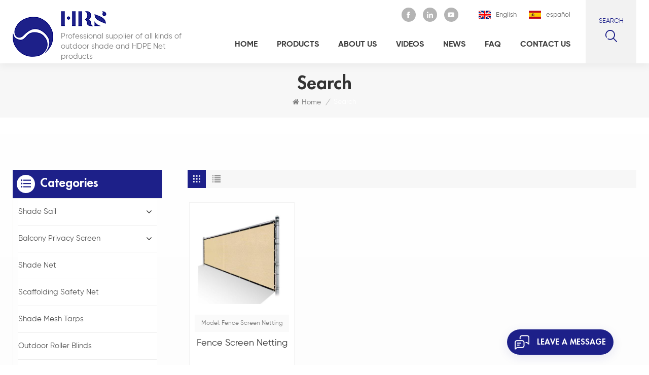

--- FILE ---
content_type: text/html
request_url: https://www.ahhrs.com/privacy-fence-windscreen-screen-mesh_sp
body_size: 8679
content:
<!DOCTYPE html PUBLIC "-//W3C//DTD XHTML 1.0 Transitional//EN" "http://www.w3.org/TR/xhtml1/DTD/xhtml1-transitional.dtd">
<html xmlns="http://www.w3.org/1999/xhtml">
<head>
<meta http-equiv="X-UA-Compatible" content="IE=edge">
<meta name="viewport" content="width=device-width, initial-scale=1.0, user-scalable=no">
<meta http-equiv="Content-Type" content="text/html; charset=utf-8" />
<meta http-equiv="X-UA-Compatible" content="IE=edge,Chrome=1" />
<meta http-equiv="X-UA-Compatible" content="IE=9" />
<meta http-equiv="Content-Type" content="text/html; charset=utf-8" />
<title>Custom Privacy Fence Windscreen Screen Mesh,Privacy Fence Windscreen Screen Mesh Wholesale,Privacy Fence Windscreen Screen Mesh Manufacturers</title>
<meta name="keywords" content="Privacy Fence Windscreen Screen Mesh Price,China Privacy Fence Windscreen Screen Mesh,Privacy Fence Windscreen Screen Mesh Suppliers" />
<meta name="description" content="Wholesale Privacy Fence Windscreen Screen Mesh and other outdoor shade products online with the fast worldwide delivery on ahhrs.com. Contact us for more details!" />
<meta name="google-site-verification" content="dJx2FnqKeUHRSN4RaUPbT5xuLdO6Kq0_iFn8mH_bbjU" /> 
                <link rel="canonical" href="https://" />
        <meta property="og:image" content=""/>
<link href="/uploadfile/userimg/3b39b7ed4903686b5f07d29cf8366e29.ico" rel="shortcut icon"  />
<link rel="alternate" hreflang="en" href="https://www.ahhrs.com/privacy-fence-windscreen-screen-mesh_sp" />
<link rel="alternate" hreflang="es" href="https://es.ahhrs.com/privacy-fence-windscreen-screen-mesh_sp" />
<link rel="alternate" href="https://www.ahhrs.com/privacy-fence-windscreen-screen-mesh_sp" hreflang="x-default" />


<link type="text/css" rel="stylesheet" href="/template/css/bootstrap.css">
<link type="text/css" rel="stylesheet" href="/template/css/font-awesome.min.css">
<link type="text/css" rel="stylesheet" href="/template/css/style.css">

<script type="text/javascript" src="/template/js/jquery-1.8.3.js"></script>
<script type="text/javascript" src="/js/front/common.js"></script>
<script type="text/javascript" src="/template/js/bootstrap.min.js"></script>
<script type="text/javascript">
	//fixed-nav
	$(document).on("scroll",function(){
		if($(document).scrollTop()>20){ 
			$("header").removeClass("large").addClass("small");
		}
		else{
			$("header").removeClass("small").addClass("large");
		}
	});
</script>
<!--[if ie9]
<script src="/template/js/html5shiv.min.js"></script>
<script src="/template/js/respond.min.js"></script>
-->


<!--[if IE 8]>
    <script src="https://oss.maxcdn.com/libs/html5shiv/3.7.0/html5shiv.js"></script>
    <script src="https://oss.maxcdn.com/libs/respond.js/1.3.0/respond.min.js"></script>
<![endif]-->

<meta name="yandex-verification" content="c0a71fdf8638ec48" />
<meta name="msvalidate.01" content="26BE9C639D58485E464858617034BEB6" />
<!-- Google Tag Manager -->
<script>(function(w,d,s,l,i){w[l]=w[l]||[];w[l].push({'gtm.start':
new Date().getTime(),event:'gtm.js'});var f=d.getElementsByTagName(s)[0],
j=d.createElement(s),dl=l!='dataLayer'?'&l='+l:'';j.async=true;j.src=
'https://www.googletagmanager.com/gtm.js?id='+i+dl;f.parentNode.insertBefore(j,f);
})(window,document,'script','dataLayer','GTM-MPH4JCG');</script>
<!-- End Google Tag Manager --></head> 
<body>

<!-- Google Tag Manager (noscript) -->
<noscript><iframe src="https://www.googletagmanager.com/ns.html?id=GTM-MPH4JCG"
height="0" width="0" style="display:none;visibility:hidden"></iframe></noscript>
<!-- End Google Tag Manager (noscript) -->    	
     <div class="fixed-search">
	<div class="theme-popover">
		  <div class="theme-popbod">
		  <div class="theme-poptit">
			  <a href="javascript:;" class="close">×</a>
		  </div>
		  <div class="top-search clearfix">
			<div class="header_search clearfix">
				<input name="search_keyword" onkeydown="javascript:enterIn(event);" type="text" class="form-control" placeholder="what are you looking for?">
				<span class="search_btn"><input type="submit" class="btn_search5 btn_search1" value="">
					<svg xmlns="http://www.w3.org/2000/svg" width="20" height="20" viewBox="0 0 20 20">
					  <path data-name="search icon" class="cls-1" d="M1477,37.429l-4.1-4.1a8.912,8.912,0,1,0-1.57,1.571l4.1,4.1Zm-17.78-9.54a6.67,6.67,0,1,1,6.67,6.667A6.674,6.674,0,0,1,1459.22,27.889Z" transform="translate(-1457 -19)"></path>
					</svg>
				</span>
			</div>
			</div>	
		  </div>
	  </div>
	<div class="theme-popover-mask"></div>
</div>

<header class="large">

<div class="header clearfix">
	<div class="container">
	<div class="row">
	    			<div id="logo">
		                         <a href="/" class="logo_img" title="AnHui HeShun Import And Export CO.,LTD"><img alt="AnHui HeShun Import And Export CO.,LTD" src="/uploadfile/userimg/028afab560161a03836dcb3bd9d06dcc.png" /></a>
               			  			<div class="wrap">
				<a href="/" class="logo02"><img src="/uploadfile/single/87efd64ad9b2e36d05b271674e2794ea.png" alt="AnHui HeShun Import And Export CO.,LTD"></a>
				<div class="text">Professional supplier of all kinds of outdoor shade and HDPE Net products</div>
			</div>
			</div>
				 
		<div class="wrapper">
				<nav id="main-nav">
					<ul class="first-nav">
						<li><a href="/">Home</a></li>
					</ul>
					<ul class="second-nav">
					    
						<li><a href="/products">Products</a>
                                                        <ul class="nav_child">
                                                                
                                                                <li>
                                                                <a href="/shade-sail_c1">Shade Sail</a>
                                                                                                                                <ul>
                                                                        
                                                                    <li><a href="/hdpe-sun-shade-sail_c5">HDPE Sun shade sail </a></li>
                                                                        
                                                                    <li><a href="/waterproof-sun-shade-sail_c8">Waterproof sun shade sail</a></li>
                                                                    
                                                                </ul>
                                                                                                                                </li>
                                                                
                                                                <li>
                                                                <a href="/balcony-privacy-screen_c2">Balcony Privacy Screen</a>
                                                                                                                                <ul>
                                                                        
                                                                    <li><a href="/balcony-net_c9">balcony net</a></li>
                                                                        
                                                                    <li><a href="/privacy-screen-net-or-windbreak-fence-net-or-fence-net_c10">Privacy Screen net Or windbreak Fence Net or Fence Net</a></li>
                                                                    
                                                                </ul>
                                                                                                                                </li>
                                                                
                                                                <li>
                                                                <a href="/shade-net_c3">Shade Net</a>
                                                                                                                                </li>
                                                                
                                                                <li>
                                                                <a href="/scaffolding-safety-net_c4">Scaffolding Safety Net</a>
                                                                                                                                </li>
                                                                
                                                                <li>
                                                                <a href="/shade-mesh-tarps_c6">Shade Mesh Tarps</a>
                                                                                                                                </li>
                                                                
                                                                <li>
                                                                <a href="/outdoor-roller-blinds_c7">Outdoor Roller Blinds</a>
                                                                                                                                </li>
                                                                
                                                                <li>
                                                                <a href="/anti-bird-netting_c17">Anti Bird Netting</a>
                                                                                                                                </li>
                                                                
                                                                <li>
                                                                <a href="/ground-cover_c14">Ground Cover</a>
                                                                                                                                </li>
                                                                
                                                                <li>
                                                                <a href="/greenhouse-film_c15">Greenhouse Film</a>
                                                                                                                                </li>
                                                                
                                                                <li>
                                                                <a href="/anti-insect-net_c16">Anti Insect Net</a>
                                                                                                                                </li>
                                                                
                                                                <li>
                                                                <a href="/aluminum-shade-net_c18">Aluminum Shade Net</a>
                                                                                                                                <ul>
                                                                        
                                                                    <li><a href="/indoor-aluminum-foil-shade-net_c19">Indoor aluminum foil shade net</a></li>
                                                                        
                                                                    <li><a href="/outdoor-aluminum-foil-shade-net_c20">Outdoor aluminum foil shade net</a></li>
                                                                        
                                                                    <li><a href="/metal-aluminum-shade-net_c21">Metal aluminum shade net</a></li>
                                                                    
                                                                </ul>
                                                                                                                                </li>
                                                                

                                                        </ul>
                                                </li>
												
						                                                <li><a href="/about-us_d1">About us</a>
                                                                                                      </li>
                                              					
						                                                <li><a href="/videos_nc2">Videos</a>
                                                                                                   </li> 
						                                                <li><a href="/news_nc1">News</a>
                                                                                                   </li> 
						                                                <li><a href="/faq_nc3">FAQ</a>
                                                                                                   </li> 
						                                                <li><a href="/contact-us_d2">Contact us</a>
                                                                                                    </li>
                                              					
					</ul>
					<ul class="select_contact">
						<li><span class="main_more"><a rel="nofollow" href="/contact-us_d2">GET A QUOTE</a></span></li>
					</ul>
					<ul class="select_lan clearfix">
						<li class="title">Select Language <i class="fa fa-angle-double-down"></i></li>
												    <li><a href="https://www.ahhrs.com/privacy-fence-windscreen-screen-mesh_sp"><img src="/template/images/en.jpg" /><p>English</p></a></li>
                         						    <li><a href="https://es.ahhrs.com/privacy-fence-windscreen-screen-mesh_sp"><img src="/template/images/es.jpg" /><p>español</p></a></li>
                          
						 
					</ul>
				</nav>
				
				<a class="toggle">
					<span></span>
					<span></span>
					<span></span>
				</a>
		</div>	
		<div class="search_btn"><a class="search-info" href="javascript:;"><p>Search</p><i></i></a></div>
		<div class="head_right clearfix">
			<div class="head_top clearfix">
				<ul class="language">
				    						    <li><a href="https://www.ahhrs.com/privacy-fence-windscreen-screen-mesh_sp"><img src="/template/images/en.jpg" /><p>English</p></a></li>
                    						    <li><a href="https://es.ahhrs.com/privacy-fence-windscreen-screen-mesh_sp"><img src="/template/images/es.jpg" /><p>español</p></a></li>
                     
				</ul>
				<ul class="social_icons">
				       
                             
                                                             <li><a href="https://www.facebook.com/wenjuan.wang.75436/" target="_blank" rel="nofollow"><img src="/uploadfile/friendlink/d37df9a34c67680145c4c491102c934c.png" />
								  </a></li>
                                                             <li><a href="https://www.linkedin.com/in/xu-teng-835a2675/" target="_blank" rel="nofollow"><img src="/uploadfile/friendlink/8aaea673b065da761eb3637948c1645f.png" />
								  </a></li>
                                                             <li><a href="https://www.youtube.com/channel/UClnV3z3pgXgUEJvyoIAJjUA" target="_blank" rel="nofollow"><img src="/uploadfile/friendlink/e89b979056313785b50871c4070e1598.png" />
								  </a></li>
                                                           
				</ul>
			</div>
			
			<div class="mainmenu-area">
						<div class="mainmenu-left visible-lg visible-md">
							<div class="mainmenu">
								<nav>
									<ul class="clearfix">
										<li><a href="/">Home</a></li>
									  
								 <li class="product_vmegamenu"><a href="/products">Products</a>
                                   <ul class="vmegamenu">
									                                        <li class="has-menu">
										 <a href="/shade-sail_c1">Shade Sail</a>
                                        												<ul class="vmegamenu02">
                                            	 
                                            	<li><a href="/hdpe-sun-shade-sail_c5">HDPE Sun shade sail </a></li>
												 
                                            	<li><a href="/waterproof-sun-shade-sail_c8">Waterproof sun shade sail</a></li>
												  
                                            </ul>
											                                        </li>
									                                        <li class="has-menu">
										 <a href="/balcony-privacy-screen_c2">Balcony Privacy Screen</a>
                                        												<ul class="vmegamenu02">
                                            	 
                                            	<li><a href="/balcony-net_c9">balcony net</a></li>
												 
                                            	<li><a href="/privacy-screen-net-or-windbreak-fence-net-or-fence-net_c10">Privacy Screen net Or windbreak Fence Net or Fence Net</a></li>
												  
                                            </ul>
											                                        </li>
									                                        <li>
										 <a href="/shade-net_c3">Shade Net</a>
                                        	                                        </li>
									                                        <li>
										 <a href="/scaffolding-safety-net_c4">Scaffolding Safety Net</a>
                                        	                                        </li>
									                                        <li>
										 <a href="/shade-mesh-tarps_c6">Shade Mesh Tarps</a>
                                        	                                        </li>
									                                        <li>
										 <a href="/outdoor-roller-blinds_c7">Outdoor Roller Blinds</a>
                                        	                                        </li>
									                                        <li>
										 <a href="/anti-bird-netting_c17">Anti Bird Netting</a>
                                        	                                        </li>
									                                        <li>
										 <a href="/ground-cover_c14">Ground Cover</a>
                                        	                                        </li>
									                                        <li>
										 <a href="/greenhouse-film_c15">Greenhouse Film</a>
                                        	                                        </li>
									                                        <li>
										 <a href="/anti-insect-net_c16">Anti Insect Net</a>
                                        	                                        </li>
									                                        <li class="has-menu">
										 <a href="/aluminum-shade-net_c18">Aluminum Shade Net</a>
                                        												<ul class="vmegamenu02">
                                            	 
                                            	<li><a href="/indoor-aluminum-foil-shade-net_c19">Indoor aluminum foil shade net</a></li>
												 
                                            	<li><a href="/outdoor-aluminum-foil-shade-net_c20">Outdoor aluminum foil shade net</a></li>
												 
                                            	<li><a href="/metal-aluminum-shade-net_c21">Metal aluminum shade net</a></li>
												  
                                            </ul>
											                                        </li>
									                                    </ul>
                                    </li>
									  
									  
									                                                                                     <li><a href="/about-us_d1">About us</a>
                                                                                                                                                                    </li>
                                                                                																				
																				
										 
										                                                <li><a href="/videos_nc2">Videos</a>
                                                                                                   </li>
										                                                <li><a href="/news_nc1">News</a>
                                                                                                   </li>
										                                                <li><a href="/faq_nc3">FAQ</a>
                                                                                                   </li>
										                                                                                <li><a href="/contact-us_d2">Contact us</a>
                                                                                                                                                                    </li>
                                                                                									</ul>
								</nav>
							</div>
						</div>
					</div>
		</div>
		
		
	</div>
	</div>
</div>

</header>

<div class="height"></div><div class="page_banner">
	<div class="ovrly"></div>
	  

                          


	<div class="breadcrumb clearfix">
		<div class="container">
		<div class="row">
			 <div class="main_title">
				<em>Search</em>
				 
		    </div>
			<div class="bread_right">
			<a class="home" href="/"><i class="fa fa-home"></i>Home</a>
			<i>/</i>	
			<span>Search</span> 
		    </div>
		</div>
		</div>
	</div>
</div> 
 
<div class="page_section clearfix">
	<div class="container">
	<div class="row">
		<div class="page-right clearfix">
			 
		 	<div class="main">
                    <div id="cbp-vm" class="cbp-vm-switcher cbp-vm-view-grid">
                        <div class="cbp-vm-options clearfix">
                            <a href="#" class="cbp-vm-icon cbp-vm-grid cbp-vm-selected" data-view="cbp-vm-view-grid">
								<svg fill="currentColor" preserveAspectRatio="xMidYMid meet" height="1em" width="1em" viewBox="0 0 16 16" title="Grid" style="vertical-align:middle"><title>Grid</title><g><path d="M1,3.80447821 L1,1 L3.80447821,1 L3.80447821,3.80447821 L1,3.80447821 Z M6.5977609,3.80447821 L6.5977609,1 L9.4022391,1 L9.4022391,3.80447821 L6.5977609,3.80447821 Z M12.1955218,3.80447821 L12.1955218,1 L15,1 L15,3.80447821 L12.1955218,3.80447821 Z M1,9.4022391 L1,6.59706118 L3.80447821,6.59706118 L3.80447821,9.4022391 L1,9.4022391 Z M6.5977609,9.4022391 L6.5977609,6.5977609 L9.4022391,6.5977609 L9.4022391,9.4022391 L6.5977609,9.4022391 Z M12.1955218,9.4022391 L12.1955218,6.59706118 L15,6.59706118 L15,9.4022391 L12.1955218,9.4022391 Z M1,14.9993003 L1,12.1948221 L3.80447821,12.1948221 L3.80447821,14.9993003 L1,14.9993003 Z M6.5977609,14.9993003 L6.5977609,12.1948221 L9.4022391,12.1948221 L9.4022391,14.9993003 L6.5977609,14.9993003 Z M12.1955218,14.9993003 L12.1955218,12.1948221 L15,12.1948221 L15,14.9993003 L12.1955218,14.9993003 Z"></path></g></svg>
							</a>
                            <a href="#" class="cbp-vm-icon cbp-vm-list" data-view="cbp-vm-view-list">
								<svg fill="currentColor" preserveAspectRatio="xMidYMid meet" height="1em" width="1em" viewBox="0 0 16 16" title="List" style="vertical-align:middle"><title>List</title><g><path d="M0,3 L0,1 L2,1 L2,3 L0,3 Z M0,7 L0,5 L2,5 L2,7 L0,7 Z M0,11 L0,9 L2,9 L2,11 L0,11 Z M0,15 L0,13 L2,13 L2,15 L0,15 Z M4,3 L4,1 L16,1 L16,3 L4,3 Z M4,7 L4,5 L16,5 L16,7 L4,7 Z M4,11 L4,9 L16,9 L16,11 L4,11 Z M4,15 L4,13 L16,13 L16,15 L4,15 Z"></path></g></svg>
							</a>
                        </div>
                       
                        <ul class="wow clearfix">
                            
							                            <li class="wow"><div class="clearfix">
                                <div class="cbp-vm-image">
                                    <a class="link" href="/fence-screen-netting_p28.html"></a>
                                    <img id="product_detail_img"  alt="different kinds of fence screen netting" src="/uploadfile/202107/13/4d6a0b4c3a4d7403da71654d7a5ffeee_small.jpg" />                                                                         <div class="cbp-image-hover"><img src="/uploadfile/202107/13/3421f51acdd72da2e5f40bad6b2c3299_small.jpg" alt="Fence Screen Netting"></div>
                                                                    </div>
                                <div class="cbp-list-center clearfix">
                                	<div class="cbp-list-left">
									 									  <div class="pro-no"><p>Model: Fence screen netting</p></div>
									                                       <a class="cbp-title" href="/fence-screen-netting_p28.html">Fence Screen Netting</a>
                                        <div class="cbp-vm-details">
	HRS Fence Screen Netting we have different kinds of Type . one is the call privacy screen net, also called Windbreak fence net, that is made of HDPE material UV protection. it is usually used in the construction Jobsite also can let the air go through, and easy to fix it.


	
</div>
                                                                                                                                <ul class="post_blog_tag">
                                            <p><i class="fa fa-tags"></i>Tags :</p>
                                                                                                <li><a href="/fence-screen-netting_sp">Fence screen netting</a></li>
                                                                                                <li><a href="/privacy-fence-screen-netting_sp">privacy fence screen netting</a></li>
                                                                                                <li><a href="/privacy-screen-windbreak-net_sp">privacy screen windbreak net</a></li>
                                                                                                <li><a href="/privacy-screen-net_sp">Privacy screen net</a></li>
                                                                                                <li><a href="/privacy-fence-windscreen-screen-mesh_sp">Privacy Fence Windscreen Screen Mesh</a></li>
                                             
                                        </ul>
                                                                            	<div class="more"><a class="main_more" rel="nofollow" href="/fence-screen-netting_p28.html">view detail</a></div>
                                    </div>
                                </div>
                            </div></li>
                            							
							 
                        </ul>
                    </div>
                </div>
				<script type="text/javascript" src="/template/js/cbpViewModeSwitch.js"></script>
				  <div class="page_num clearfix">
                    

                                             <p>A total of <strong>1</strong> pages</p>
                </div>             
		</div>
		<div class="page-left clearfix">
			<div class="left_fixed">
                <div id="right_column" class="left-cat column clearfix">
                    <section class="block blockcms column_box">
                        <div class="fot_title"><em>Categories</em><span></span><i class="column_icon_toggle icon-plus-sign"></i></div>
                        <div class="block_content toggle_content">
                            <ul class="mtree">
								                                                        <li ><b></b><a href="/shade-sail_c1">Shade Sail</a>
                                                                                                                        <ul>
                                                                    
                                                                <li><b></b><a href="/hdpe-sun-shade-sail_c5">HDPE Sun shade sail </a>
                                                                                                                                    </li>
                                                                    
                                                                <li><b></b><a href="/waterproof-sun-shade-sail_c8">Waterproof sun shade sail</a>
                                                                                                                                    </li>
                                                                                                                            </ul>
                                                                                                                    </li>
                                                                                                                <li ><b></b><a href="/balcony-privacy-screen_c2">Balcony Privacy Screen</a>
                                                                                                                        <ul>
                                                                    
                                                                <li><b></b><a href="/balcony-net_c9">balcony net</a>
                                                                                                                                    </li>
                                                                    
                                                                <li><b></b><a href="/privacy-screen-net-or-windbreak-fence-net-or-fence-net_c10">Privacy Screen net Or windbreak Fence Net or Fence Net</a>
                                                                                                                                    </li>
                                                                                                                            </ul>
                                                                                                                    </li>
                                                                                                                <li ><b></b><a href="/shade-net_c3">Shade Net</a>
                                                                                                                    </li>
                                                                                                                <li ><b></b><a href="/scaffolding-safety-net_c4">Scaffolding Safety Net</a>
                                                                                                                    </li>
                                                                                                                <li ><b></b><a href="/shade-mesh-tarps_c6">Shade Mesh Tarps</a>
                                                                                                                    </li>
                                                                                                                <li ><b></b><a href="/outdoor-roller-blinds_c7">Outdoor Roller Blinds</a>
                                                                                                                    </li>
                                                                                                                <li ><b></b><a href="/anti-bird-netting_c17">Anti Bird Netting</a>
                                                                                                                    </li>
                                                                                                                <li ><b></b><a href="/ground-cover_c14">Ground Cover</a>
                                                                                                                    </li>
                                                                                                                <li ><b></b><a href="/greenhouse-film_c15">Greenhouse Film</a>
                                                                                                                    </li>
                                                                                                                <li ><b></b><a href="/anti-insect-net_c16">Anti Insect Net</a>
                                                                                                                    </li>
                                                                                                                <li ><b></b><a href="/aluminum-shade-net_c18">Aluminum Shade Net</a>
                                                                                                                        <ul>
                                                                    
                                                                <li><b></b><a href="/indoor-aluminum-foil-shade-net_c19">Indoor aluminum foil shade net</a>
                                                                                                                                    </li>
                                                                    
                                                                <li><b></b><a href="/outdoor-aluminum-foil-shade-net_c20">Outdoor aluminum foil shade net</a>
                                                                                                                                    </li>
                                                                    
                                                                <li><b></b><a href="/metal-aluminum-shade-net_c21">Metal aluminum shade net</a>
                                                                                                                                    </li>
                                                                                                                            </ul>
                                                                                                                    </li>
                                                                                   </ul>
                        </div>
                    </section>
                </div>
				<script type="text/javascript" src="/template/js/left-mtree.js"></script>
				                <div class="left-adv clearfix hidden-xs">
                    <div class="ovrly"></div>
                    <div class="main">
		               <p class="icon"><i></i></p>
                        <a href="/how-can-we-help-you_d11" class="title">how can we help you</a>
                        <span class="line"></span>
                        <div class="text">You can contact us any way that is convenient for you. We are available 24/7 via email or telephone.</div>
                        <span class="main_more"><a rel="nofollow" href="/how-can-we-help-you_d11">Contact Us</a></span>
                         
                     </div>
                </div>
                <div id="right_column" class="left-pro column clearfix">
                    <section class="block blockcms column_box">
                        <div class="fot_title"><em>New Products</em><span></span><i class="column_icon_toggle icon-plus-sign"></i></div>
                        <div class="block_content toggle_content">
                        	<ul class="list clearfix">
                            	
								                                   
								<li><div class="box clearfix">
                                	<a class="image light_box" href="/agriculture-greenhouse-anti-insect-netting_p92.html"><img id="product_detail_img"  alt="anti insect netting" src="/uploadfile/202412/25/a1c9815b4faf50dd884dc0789ea4b715_small.jpg" /></a>  
                                    <div class="main">
                                    	<a href="/agriculture-greenhouse-anti-insect-netting_p92.html" class="title">agriculture Greenhouse Anti-insect Netting</a>
                                        <a rel="nofollow" href="/agriculture-greenhouse-anti-insect-netting_p92.html" class="more"><i class="fa fa-chevron-right"></i></a>
                                    </div>
                                </div></li>
								                                   
								<li><div class="box clearfix">
                                	<a class="image light_box" href="/anti-insect-netting_p90.html"><img id="product_detail_img"  alt="anti insect netting" src="/uploadfile/202309/06/3f4526a7185ba5173cdf5b8c18df52d4_small.jpg" /></a>  
                                    <div class="main">
                                    	<a href="/anti-insect-netting_p90.html" class="title">anti-insect netting</a>
                                        <a rel="nofollow" href="/anti-insect-netting_p90.html" class="more"><i class="fa fa-chevron-right"></i></a>
                                    </div>
                                </div></li>
								                                   
								<li><div class="box clearfix">
                                	<a class="image light_box" href="/agriculture-anti-insect-netting_p89.html"><img id="product_detail_img"  alt="anti insect netting" src="/uploadfile/202309/06/9b5233b995d93bbc4a5b028de6709b03_small.jpg" /></a>  
                                    <div class="main">
                                    	<a href="/agriculture-anti-insect-netting_p89.html" class="title">agriculture  anti-insect netting</a>
                                        <a rel="nofollow" href="/agriculture-anti-insect-netting_p89.html" class="more"><i class="fa fa-chevron-right"></i></a>
                                    </div>
                                </div></li>
								                                   
								<li><div class="box clearfix">
                                	<a class="image light_box" href="/100-pp-weed-control-ground-cover-membrane-landscape-fabric_p87.html"><img id="product_detail_img"  alt="ground cover" src="/uploadfile/202204/21/d63ae26c3b2b89242517191c5144d8c7_small.jpg" /></a>  
                                    <div class="main">
                                    	<a href="/100-pp-weed-control-ground-cover-membrane-landscape-fabric_p87.html" class="title">100%PP Weed Control Ground Cover Membrane Landscape Fabric</a>
                                        <a rel="nofollow" href="/100-pp-weed-control-ground-cover-membrane-landscape-fabric_p87.html" class="more"><i class="fa fa-chevron-right"></i></a>
                                    </div>
                                </div></li>
								                                   
								<li><div class="box clearfix">
                                	<a class="image light_box" href="/ground-cover_p86.html"><img id="product_detail_img"  alt="ground cover" src="/uploadfile/202204/21/331eb9a9ae68660eab4b1452e4cf87e7_small.jpg" /></a>  
                                    <div class="main">
                                    	<a href="/ground-cover_p86.html" class="title">Ground cover</a>
                                        <a rel="nofollow" href="/ground-cover_p86.html" class="more"><i class="fa fa-chevron-right"></i></a>
                                    </div>
                                </div></li>
																 
                            </ul>
                        </div>
                    </section>
                </div>
            </div>
        </div>
			
		</div>
	</div>
</div>

<div class="footer clearfix" style="background-image: url(/uploadfile/bannerimg/1624435678883932383.jpg)">
	<div class="ovrly"></div>
	<div class="attachment_line_top"></div>
	<div class="container">
    <div class="row">
		<div class="fot_con clearfix">
        	<div class="fot_title"><em>Contact Us</em></div>
            <em class="fot_company">AnHui HeShun Import And Export CO.,LTD</em>
            <ul class="list clearfix">
				<li>
					<div class="icon" style="background-position:3px -162px;"></div>
					<p>No.17 YongTai Road PingQiao Industry Park YuAn District.LuAn City Anhui Porvince</p>
				</li>
								<li>
					<div class="icon" style="background-position:-31px -162px;"></div>
					<p>Email : <a rel="nofollow" target="_blank" href="mailto:admin@ahhrs.com">admin@ahhrs.com</a></p>
				</li>
								<li>
					<div class="icon" style="background-position:-31px -162px;"></div>
					<p>Email : <a rel="nofollow" target="_blank" href="mailto:info@ahhrs.com">info@ahhrs.com</a></p>
				</li>
				 
				                	
                 				
				<li>
					<div class="icon" style="background-position:-97px -162px ;"></div>
					<p>Whatsapp : <a rel="nofollow"  target="_blank" href="https://api.whatsapp.com/send?phone=86-18654155523&text=Hello">86-18654155523</a></p>
				</li>
								 
				                                				<li>
					<div class="icon" style="background-position:-65px -162px;"></div>
					<p>Tel : <a rel="nofollow" target="_blank" href="Tel:86-18654155523">86-18654155523</a></p>
				</li>
				                 
			</ul>
			  
						<div class="fot_code">
				<img src="/uploadfile/single/19145ef3b3bbd83d58e5b86cc70ba50f.png">
			</div>
			 
        </div>
		<div class="fot_letter">
					<div class="fot_title"><em>Newsletter</em></div>
			<div class="text">Sign up for our newsletter to receive the latest news, exclusive offers, and other discount information.</div>
			<div class="letter-input">
				<input name="textfield" id="user_email" type="text" class="fot_input" placeholder="Your Email Address">
				<input type="button" class="send" value="" onclick="add_email_list();">
			</div>
			<script>
                               var email = document.getElementById('user_email');
                            function add_email_list()
                            {
                                $.ajax({
                                    url: "/common/ajax/addtoemail/emailname/" + email.value,
                                    type: 'GET',
                                    success: function(info) {
                                        if (info == 1) {
                                            alert('Successfully!');
                                        } else {
                                            alert('lost!');
                                        }
                                    }
                                });
                            }
            </script>
			<ul class="social_icons">
				   
                             
                                                             <li><a href="https://www.facebook.com/wenjuan.wang.75436/" target="_blank" rel="nofollow"><img src="/uploadfile/friendlink/d37df9a34c67680145c4c491102c934c.png" />
								  </a></li>
                                                             <li><a href="https://www.linkedin.com/in/xu-teng-835a2675/" target="_blank" rel="nofollow"><img src="/uploadfile/friendlink/8aaea673b065da761eb3637948c1645f.png" />
								  </a></li>
                                                             <li><a href="https://www.youtube.com/channel/UClnV3z3pgXgUEJvyoIAJjUA" target="_blank" rel="nofollow"><img src="/uploadfile/friendlink/e89b979056313785b50871c4070e1598.png" />
								  </a></li>
                                                          
			</ul>
		</div>
		<div id="right_column" class="fot_nav clearfix">
			<section id="blockbestsellers" class="block products_block column_box">
				<div class="fot_title"><em>Company</em><span></span><i class="column_icon_toggle icon-plus-sign"></i></div>
				<div class="block_content toggle_content">
					<ul class="clearfix">
						                              <li><a href="/">Home</a></li>
                                                       <li><a href="/products">Products</a></li>
                                                       <li><a href="/about-us_d1">About us</a></li>
                                                       <li><a href="/videos_nc2">Videos</a></li>
                                                       <li><a href="/news_nc1">News</a></li>
                                                       <li><a href="/faq_nc3">FAQ</a></li>
                                                       <li><a href="/contact-us_d2">Contact us</a></li>
                         					</ul>
				</div>
			</section>
		</div>
		<div id="right_column" class="fot_tag clearfix">
			<section id="blockbestsellers" class="block products_block column_box">
				<div class="fot_title"><em>Hot Tags</em><span></span><i class="column_icon_toggle icon-plus-sign"></i></div>
				<div class="block_content toggle_content">
					<ul class="clearfix">
						                              <li><a href="/hdpe-roller-blinds_sp">HDPE Roller blinds</a></li>
                                                      <li><a href="/agricultural-anti-bird-net_sp">Agricultural anti bird net</a></li>
                                                      <li><a href="/sun-shade-mesh_sp">Sun Shade Mesh</a></li>
                                                      <li><a href="/hdpe-shade-sail_sp">HDPE Shade Sail</a></li>
                                                      <li><a href="/waterproof-sun-shade-sail_sp">waterproof sun shade sail</a></li>
                                                      <li><a href="/weed-control-mat_sp">weed control mat</a></li>
                                                      <li><a href="/roller-shade_sp">Roller shade</a></li>
                                                      <li><a href="/shade-net_sp">shade net</a></li>
                                                      <li><a href="/shade-sail_sp">shade sail</a></li>
                                                      <li><a href="/anti-insect-netting_sp">anti insect netting</a></li>
                        					</ul>
				</div>
			</section>
		</div>
		<div class="clearfix"></div>
		<div class="footer-bottom clearfix">
		 
			<div class="copy">
				© 2026 AnHui HeShun Import And Export CO.,LTD All Rights Reserved 				/    <a href="/blog">Blog</a>    /    <a href="/sitemap.html">Sitemap</a>    /    <a href="/sitemap.xml">XML</a>
				/    <a href="/privacy-policy_d10">Privacy Policy</a>
			</div>
			                   			/    
			<div class="foot_ipv6">
				IPv6 network supported<img src="/template/images/ipv6.png" >
			</div>
		</div>
    </div>
    </div>
</div>
				

<a href="javascript:;" rel="nofollow" class="back_top"></a>

<div id="online_qq_layer">
    <div id="online_qq_tab">
        <div id="floatShow" rel="nofollow" href="javascript:void(0);">
			<p>Leave A Message</p><i></i>
			<div class="animated-circles">
				<div class="circle c-1"></div>
				<div class="circle c-2"></div>
				<div class="circle c-3"></div>
			</div>
		</div> 
        <a id="floatHide" rel="nofollow" href="javascript:void(0);" ><i></i></a>
    </div>
    <div id="onlineService" >
        <div class="online_form">
            <div class="i_message_inquiry">
            	<em class="title">Leave A Message</em>
                <div class="inquiry">
                  <form role="form" action="/inquiry/addinquiry" method="post" name="email_form" id="email_form1">
                  <input type="hidden" name="msg_title" value="Leave a Message" class="meInput" />
                  <div class="text">If you are interested in our products and want to know more details,please leave a message here,we will reply you as soon as we can.</div>
                      <div class="input-group">
                        <span class="ms_e"><input class="form-control" name="msg_email" id="msg_email" tabindex="10" type="text" placeholder="Email *"></span>
                      </div>
                      <div class="input-group">
                        <span class="ms_p"><input class="form-control" name="msg_tel" id="phone" tabindex="10" type="text" placeholder="Tel/WhatsApp"></span>
                      </div>
                      <div class="input-group" style="display: block;">
                          <span class="ms_m"><textarea name="msg_content" class="form-control" id="message" tabindex="13" placeholder="Enter product details (such as color, size, materials etc.) and other specific requirements to receive an accurate quote. *"></textarea></span>
                      </div>
					   						<input type="submit" value="Submit" class="main_more">
                  </form>
              </div>
            </div>
        </div>
    </div>
</div>

<div class="fixed-contact">
    <ul class="item-list clearfix">
                                <li class="online_p">
            <div class="column">
                <i class="icon"></i>
                <a rel="nofollow" target="_blank" href="Tel:86-18654155523">86-18654155523</a>
            </div>
        </li>
                 
                <li class="online_e">
            <div class="column">
                <i class="icon"></i>
                <a rel="nofollow" target="_blank" href="mailto:admin@ahhrs.com">admin@ahhrs.com</a>
            </div>
        </li>
                 <li class="online_e">
            <div class="column">
                <i class="icon"></i>
                <a rel="nofollow" target="_blank" href="mailto:info@ahhrs.com">info@ahhrs.com</a>
            </div>
        </li>
          
                                 <li class="online_w">
            <div class="column">
                <i class="icon"></i>
                <a rel="nofollow"  target="_blank" href="https://api.whatsapp.com/send?phone=86-18654155523&text=Hello">86-18654155523</a>
            </div>
        </li>
	         
	              	
        <li class="online_s">
            <div class="column">
                <i class="icon"></i>
                <a rel="nofollow" target="_blank" href="skype:jackjack67082?chat">jackjack67082</a>
            </div>
        </li>
	       	
          
      	
        <li class="online_code">
            <div class="column">
                <i class="icon"></i>
                <a>
                        <p>Scan to wechat :</p><img src="/uploadfile/single/19145ef3b3bbd83d58e5b86cc70ba50f.png" />
                </a>
            </div>
        </li>
            </ul>
</div>


<div class="mobile_nav clearfix">
	<a href="/"><i style="background-position: -323px -160px"></i><p>Home</p></a>
    <a rel="nofollow" href="/products"><i style="background-position: -366px -160px"></i><p>Products</p></a>
    <a rel="nofollow" target="_blank" href="skype:jackjack67082?chat"><i style="background-position: -242px -160px"></i><p>skype</p></a>
    <a rel="nofollow"  target="_blank" href="https://api.whatsapp.com/send?phone=86-18654155523&text=Hello"><i style="background-position: -283px -160px"></i><p>whatsapp</p></a>
</div>



<script type="text/javascript" src="/template/js/wow.min.js"></script>
<script type="text/javascript" src="/template/js/demo.js"></script>
<script type="text/javascript" src="/template/js/inner-page.js"></script>
<script>
	$(document).ready(function() {
		$('.sp-wrap').smoothproducts();
	});
</script>
<script type="text/javascript">
	smoothScroll.init();
	var rellax = new Rellax('.rellax')
</script>
<script type="text/javascript">
	baguetteBox.run('.tz-gallery');
</script>
<script>
        (function($) {
          var $nav = $('#main-nav');
          var $toggle = $('.toggle');
          var defaultData = {
            maxWidth: false,
            customToggle: $toggle,
            levelTitles: true
          };

          // we'll store our temp stuff here
          var $clone = null;
          var data = {};

          // calling like this only for demo purposes

          const initNav = function(conf) {
            if ($clone) {
              // clear previous instance
              $clone.remove();
            }

            // remove old toggle click event
            $toggle.off('click');

            // make new copy
            $clone = $nav.clone();

            // remember data
            $.extend(data, conf)

            // call the plugin
            $clone.hcMobileNav($.extend({}, defaultData, data));
          }

          // run first demo
          initNav({});

          $('.actions').find('a').on('click', function(e) {
            e.preventDefault();

            var $this = $(this).addClass('active');
            var $siblings = $this.parent().siblings().children('a').removeClass('active');

            initNav(eval('(' + $this.data('demo') + ')'));
          });
        })(jQuery);
</script>

<script>
	$('#bootstrap-touch-slider').bsTouchSlider();
</script>
<script>
		$(function() {
			$(".parallux").parallux(
				{
					fullHeight: false,
					onMobile: 'fixed'
				}
			);
		});
	</script>

</body>
</html>


--- FILE ---
content_type: text/css
request_url: https://www.ahhrs.com/template/css/style.css
body_size: 37031
content:
/*reset*/
:focus{outline:0;}
body,ul,img,input,dl,dd,tr,th,td{margin:0;padding:0;}
em{font-style:normal;}
img{border:none;max-width:100%;}
a{text-decoration:none;color:#333;}
input{padding:0px;vertical-align: middle;line-height: normal;border:none;} 
body{overflow-x:hidden;}
button::-moz-focus-inner,input[type="reset"]::-moz-focus-inner,input[type="button"]::-moz-focus-inner,input[type="submit"]::-moz-focus-inner,input[type="file"]>input[type="button"]::-moz-focus-inner{border:none;padding:0;}
a:focus {outline: none;}
iframe{max-width:100%;}
video{max-width: 100%;}
.map iframe{width:100%;}
p{margin:5px;}

/*share*/
body{font-size:16px;font-family:'Gilroy', Helvetica, sans-serif;color:#333;background:#fff;}
.bold{font-weight:bold;}
.fontRed{color:red;}
.clearfix:before, .clearfix:after{content:" ";display:table;}
.clearfix:after{clear:both;}
b, strong{font-family:'Gilroy bold';font-weight: normal;}
#powerby{color: #808080;font-size: 12px;}
#powerby a:hover{color: #fff;}

@media only screen and (max-width: 768px) {
	.row{margin:0;}
}

*:link,*:visited,*:hover,*:active,*:focus{
 transition:color .30s linear, background-color .30s linear, border-color .30s linear,opacity .30s linear,background-image .30s linear;
 -webkit-transition:color .30s linear, background-color .30s linear, border-color .30s linear,opacity .30s linear,background-image .30s linear;}
 
@font-face {
    font-family: 'Gilroy';
    src:url(../font/Gilroy.eot);
    src: url(../font/Gilroy.eot?#iefix) format('embedded-opentype'),
	 url(../font/Gilroy.woff) format('woff'),
	 url(../font/Gilroy.woff2) format('woff2'),
	 url(../font/Gilroy.ttf) format('truetype');
    font-weight: normal;
    font-style: normal;
}

@font-face {
    font-family: 'Gilroy bold';
    src:url(../font/GilroyB.eot);
    src: url(../font/GilroyB.eot?#iefix) format('embedded-opentype'),
	 url(../font/GilroyB.woff) format('woff'),
	 url(../font/GilroyB.woff2) format('woff2'),
	 url(../font/GilroyB.ttf) format('truetype');
    font-weight: normal;
    font-style: normal;
}

@font-face {
    font-family: 'futura-lt-mb';
    src:url(../font/futura-lt-mb.eot);
    src: url(../font/futura-lt-mb.eot?#iefix) format('embedded-opentype'),
	 url(../font/futura-lt-mb.woff) format('woff'),
	 url(../font/futura-lt-mb.woff2) format('woff2'),
	 url(../font/futura-lt-mb.ttf) format('truetype');
    font-weight: normal;
    font-style: normal;
}

/*nav*/
.nav_content{position:relative;z-index:10;}
header .wrapper{display:none;}
.wrapper .toggle{float:right;width:56px;height:68px;cursor:pointer;color:#fff;text-decoration:none;font-size:14px;text-indent:-9999em;line-height:24px;font-size:1px;display:block;text-align:center;background: #efeeed;}

html.hc-yscroll {
	overflow-y: scroll
}
body.hc-nav-open {
	position: fixed;
	width: 100%;
	min-height: 100%
}
.hc-mobile-nav {
	display: none;
	position: fixed;
	top: 0;
	height: 100%;
	z-index: 9999999999;
	overscroll-behavior: none
}
.hc-mobile-nav.is-ios * {
	cursor: pointer !important
}
.hc-mobile-nav .nav-container {
	position: fixed;
	z-index: 99999999;
	top: 0;
	width: 240px;
	max-width: 100%;
	height: 100%;
	transition: transform .4s ease
}
.hc-mobile-nav .nav-wrapper {
	width: 100%
}
.hc-mobile-nav .nav-wrapper.nav-wrapper-1 {
	position: static;
	height: 100%;
	overflow: scroll;
	overflow-x: visible;
	overflow-y: auto
}
.hc-mobile-nav ul {
	list-style: none;
	margin: 0;
	padding: 0
}
.hc-mobile-nav li {
	position: relative;
	display: block
}
.hc-mobile-nav li.level-open>.nav-wrapper {
	visibility: visible
}
.hc-mobile-nav input[type="checkbox"] {
	display: none
}
.hc-mobile-nav label {
	position: absolute;
	top: 0;
	left: 0;
	right: 0;
	bottom: 0;
	z-index: 10;
	cursor: pointer
}
.hc-mobile-nav a {
	position: relative;
	display: block;
	box-sizing: border-box;
	cursor: pointer
}
.hc-mobile-nav a, .hc-mobile-nav a:hover {
	text-decoration: none
}
.hc-mobile-nav.disable-body:not(.nav-open)::after {
	pointer-events: none
}
.hc-mobile-nav.disable-body::after, .hc-mobile-nav.disable-body .nav-wrapper::after {
	content: '';
	position: fixed;
	z-index: 9990;
	top: 0;
	left: 0;
	right: 0;
	bottom: 0;
	width: 100%;
	height: 100%;
	overscroll-behavior: none;
	visibility: hidden;
	opacity: 0;
	transition: visibility 0s ease .4s, opacity .4s ease
}
.hc-mobile-nav.disable-body.nav-open::after, .hc-mobile-nav.disable-body .sub-level-open::after {
	visibility: visible;
	opacity: 1;
	transition-delay: .05s
}
.hc-mobile-nav.nav-levels-expand .nav-wrapper::after {
	display: none
}
.hc-mobile-nav.nav-levels-expand ul .nav-wrapper {
	min-width: 0;
	max-height: 0;
	overflow: hidden;
	transition: height 0s ease .4s
}
.hc-mobile-nav.nav-levels-expand .level-open>.nav-wrapper {
	max-height: none
}
.hc-mobile-nav.nav-levels-overlap ul .nav-wrapper {
	position: absolute;
	z-index: 9999;
	top: 0;
	height: 100%;
	visibility: hidden;
	transition: visibility 0s ease .4s, transform .4s ease
}
.hc-mobile-nav.nav-levels-overlap ul ul {
	height: 100%;
	overflow: scroll;
	overflow-x: visible;
	overflow-y: auto
}
.hc-mobile-nav.nav-levels-overlap ul li.nav-parent {
	position: static
}
.hc-mobile-nav.nav-levels-overlap ul li.level-open>.nav-wrapper {
	visibility: visible;
	transition: transform .4s ease
}
.hc-mobile-nav.side-left {
	left: 0
}
.hc-mobile-nav.side-left .nav-container {
	left: 0;
	transform: translate3d(-100%, 0, 0)
}
.hc-mobile-nav.side-left.nav-levels-overlap li.level-open>.nav-wrapper {
	transform: translate3d(-40px, 0, 0)
}
.hc-mobile-nav.side-left.nav-levels-overlap li .nav-wrapper {
	left: 0;
	transform: translate3d(-100%, 0, 0)
}
.hc-mobile-nav.side-right {
	right: 0
}
.hc-mobile-nav.side-right .nav-container {
	right: 0;
	transform: translate3d(100%, 0, 0)
}
.hc-mobile-nav.side-right.nav-levels-overlap li.level-open>.nav-wrapper {
	transform: translate3d(40px, 0, 0)
}
.hc-mobile-nav.side-right.nav-levels-overlap li .nav-wrapper {
	right: 0;
	transform: translate3d(100%, 0, 0)
}
.hc-mobile-nav.nav-open .nav-container {
	transform: translate3d(0, 0, 0)
}
.hc-nav-trigger {
	position: absolute;
	cursor: pointer;
	display: none;
	top: 20px;
	z-index: 9980;
	min-height: 24px
}
.hc-nav-trigger span {
	width: 30px;
	top: 50%;
	transform: translateY(-50%);
	transform-origin: 50% 50%
}
.hc-nav-trigger span, .hc-nav-trigger span::before, .hc-nav-trigger span::after {
	position: absolute;
	left: 0;
	height: 4px;
	background: #34495E;
	transition: all .2s ease
}
.hc-nav-trigger span::before, .hc-nav-trigger span::after {
	content: '';
	width: 100%
}
.hc-nav-trigger span::before {
	top: -10px
}
.hc-nav-trigger span::after {
	bottom: -10px
}
.hc-nav-trigger.toggle-open span {
	background: rgba(0,0,0,0);
	transform: rotate(45deg)
}
.hc-nav-trigger.toggle-open span::before {
	transform: translate3d(0, 10px, 0)
}
.hc-nav-trigger.toggle-open span::after {
	transform: rotate(-90deg) translate3d(10px, 0, 0)
}
.hc-mobile-nav::after, .hc-mobile-nav .nav-wrapper::after {
	background: rgba(0,0,0,0.5)
}
.hc-mobile-nav .nav-wrapper {z-index:2;background:#fafafa;}
.hc-mobile-nav.nav-open .nav-wrapper {
	box-shadow: 1px 0 2px rgba(0,0,0,0.2)
}
.hc-mobile-nav h2 {
	font-size: 14px;
	font-weight: normal;
	text-align: left;
	padding: 15px 17px;
	color: #1d2089;
	font-family: 'Gilroy bold';
	text-transform:uppercase;
	margin-top:0;
	margin-bottom:0;
	background:rgba(0,0,0,0.05);
	border-bottom: 1px solid rgba(0,0,0,0.15);
}
.hc-mobile-nav a {
	padding: 10px 17px;
	font-size: 14px;
	color: #333;
	z-index: 1;
	background: rgba(0,0,0,0);
	border-bottom: 1px solid rgba(0,0,0,0.1);
	font-family:'Gilroy';
}
.hc-mobile-nav:not(.touch-device) a:hover {
	background: #f2f2f2
}
.hc-mobile-nav li {
	text-align: left
}
.hc-mobile-nav li.nav-close a, .hc-mobile-nav li.nav-back a {
	background:rgba(0,0,0,0.05);background-size:100%;text-transform: uppercase;color:#808080;
}
.hc-mobile-nav li.nav-close a:hover, .hc-mobile-nav li.nav-back a:hover {
	background: rgba(0,0,0,0.2)
}
.hc-mobile-nav li.nav-parent a {
	padding-right: 58px
}
.hc-mobile-nav li.nav-close span, .hc-mobile-nav li.nav-parent span.nav-next, .hc-mobile-nav li.nav-back span {
	position: absolute;
	top: 0;
	right: 0;
	width:45px;
	height:100%;
	text-align: center;
	cursor: pointer;
	transition: background .2s ease;
	display:flex;flex-direction:column;justify-content:center;align-items:center;
}
.hc-mobile-nav li.nav-close span::before, .hc-mobile-nav li.nav-close span::after {
	content:'';display:inline-block;background:#4d4d4d;width:20px;height:2px;margin:2px 0;
}
.hc-mobile-nav li.nav-close span::before {
	transform:rotate(45deg) translate(4px,0px);-webkit-transform:rotate(45deg) translate(4px,0px);
}
.hc-mobile-nav li.nav-close span::after {
	transform:rotate(-45deg) translate(4px,0px);-webkit-transform:rotate(-45deg) translate(4px,0px);
}
.hc-mobile-nav span.nav-next::before, .hc-mobile-nav li.nav-back span::before {
	content: '';
	position: absolute;
	top: 50%;
	left: 50%;
	width: 8px;
	height: 8px;
	margin-left: -2px;
	box-sizing: border-box;
	border-top: 2px solid #808080;
	border-left: 2px solid #808080;
	transform-origin: center
}
.hc-mobile-nav span.nav-next::before {
	transform: translate(-50%, -50%) rotate(135deg)
}
.hc-mobile-nav li.nav-back span::before {
	transform: translate(-50%, -50%) rotate(-45deg)
}
.hc-mobile-nav.side-right span.nav-next::before {
	margin-left: 0;
	margin-right: -2px;
	transform: translate(-50%, -50%) rotate(-45deg)
}
.hc-mobile-nav.side-right li.nav-back span::before {
	margin-left: 0;
	margin-right: -2px;
	transform: translate(-50%, -50%) rotate(135deg)
}

#main-nav {
	display: none
}
header {
	position: relative;
	padding: 50px 0 20px
}
header .git svg {
	width: 15px;
	height: 15px;
	fill: #fffce1;
	position: relative;
	top: 2px;
	padding: 0 10px;
	margin-right: 10px;
	border-right: 1px solid #4daabb;
	transition: border-color .15s ease-in-out
}
header .toggle {
	position: absolute;
	cursor: pointer;
	display: none;
	z-index: 9980;
	min-height: 24px;
	top: 0;
	right:0;
	display: block;
	cursor: pointer;
	box-sizing: content-box;
	font-size: 16px;
	line-height: 24px;
}
header .toggle span {
	width: 20px;
	top: 50%;
}
header .toggle span, header .toggle span::before, header .toggle span::after {
	position: absolute;
	left: 50%;
	height: 2px;
	background: #000;
	transition: all .1s ease;
	margin-left:-10px;
	border-radius:10px;
}
header .toggle span::before, header .toggle span::after {
	content: '';
	width: 100%;
	border-radius:5px;
}
header .toggle span::before {
	top: -6px
}
header .toggle span::after {
	bottom: -6px
}
header .toggle.toggle-open span {
	background: rgba(0,0,0,0);
	transform: rotate(45deg)
}
header .toggle.toggle-open span::before {
	transform: translate3d(0, 6px, 0)
}
header .toggle.toggle-open span::after {
	transform: rotate(-90deg) translate3d(6px, 0, 0)
}
header .toggle:hover span, header .toggle:hover span::before, header .toggle:hover span::after {
	
}
header .toggle div {
	display: inline-block;
	margin-right: 15px
}
.hc-mobile-nav .nav-container {
	width: 280px
}
.hc-mobile-nav a {
	font-size: 14px;text-transform:capitalize;
}

.hc-mobile-nav ul li ul li a {
	font-size: 13px;font-family:'Gilroy';text-transform:capitalize;
}
.hc-mobile-nav ul.first-nav > li > a{text-transform:uppercase;font-family: 'Gilroy bold'}
.hc-mobile-nav ul.second-nav > li > a{text-transform:uppercase;font-family: 'Gilroy bold'}

/*mainmenu*/
.mainmenu-area{width:auto;padding-top:0;float: right;z-index: 5;padding-top:0;}
.mainmenu_box{float:left;width:36%;padding-right:0;}
.find .product_vmegamenu>ul li a {
	padding: 14px 10px;
}
.product_vmegamenu ul li a.hover-icon::after {
	content: "\f107";
	font-family: FontAwesome;
	font-size: 18px;
	position: absolute;
	right: 0;
	color: #808080;
	top: 14px;
}

.mainmenu ul li.product_vmegamenu>ul>li .title{font-size: 17px;font-family: 'Gilroy';padding: 0;padding-bottom: 10px;border-bottom: 1px solid #e5e5e5;margin-bottom: 15px;padding-top: 0;text-transform: capitalize;}
.mainmenu ul li.product_vmegamenu>ul>li .nav_list li:hover .title{color: #1d2089;}
.mainmenu ul li.product_vmegamenu>ul>li .title:before{display: none;}
.mainmenu ul li.product_vmegamenu>ul>li .title:after{display: none;}
.mainmenu ul li.product_vmegamenu>ul>li:hover > a , .mainmenu ul li.product_vmegamenu>ul>li.active > a{color: #1d2089;}
.mainmenu ul li.product_vmegamenu>ul>li:hover.has-menu::after{color: #1d2089;}
.mainmenu ul li.product_vmegamenu>ul>li .list p{margin: 0;margin-bottom: 10px;}
.mainmenu ul li.product_vmegamenu>ul>li .list a{font-size: 14px;}
.mainmenu ul li.product_vmegamenu>ul>li .list a:before{content:"\f105";font-family: FontAwesome;margin-right: 5px;text-decoration: none;}
.mainmenu ul li.product_vmegamenu>ul>li .list a:hover{color: #1d2089;}

.product_vmegamenu>ul>li a img {
	max-width:100%;height:auto;
}
.product_vmegamenu>ul>li .vmegamenu {
	background: #fff none repeat scroll 0 0;
	border: 1px solid #eaeaea;
	box-shadow: 0 0 5px -1px #666666;
	left: 0;
	position: absolute;
	top: 82px;
	width: 100%;
	opacity: 0;
	z-index: 999999;
	-webkit-transition: all .5s ease 0s;
	transition: all .5s ease 0s;
	visibility: hidden;
	padding: 10px;
}
.product_vmegamenu ul li:hover .vmegamenu {
	opacity: 1;
	top: 52px;
	visibility: visible;
}
.product_vmegamenu ul li .vmegamenu span {
	float: left;
	padding: 15px;
	width: 20%;
}
.product_vmegamenu ul li .vmegamenu span img {
	max-width: 100%;
}
/* mainmenu */
.mainmenu{text-align:right;}
.mainmenu>nav>ul>li {
    display: inline-block;
	padding:0 20px;
}
.mainmenu>nav>ul>li:last-child{padding-right: 0;}
.mainmenu ul li a{transition:all .3s;}
.mainmenu>nav>ul>li>a {
  color: #404040;
  display:inline-block;
  font-size: 16px;
  line-height:24px;
  padding:8px 0px 8px 10px;
  text-transform:uppercase;
  transition:all .5s;
  font-family:'Gilroy bold';
  position:relative;
  z-index:2;
  background-position: center center;
  background-repeat: no-repeat;
  align-items: center;justify-content: center;
}
.mainmenu nav>ul>li>a:after{
	content:"";
	position:absolute;
	left:0;
	bottom:0;
	width:100%;
	height:3px;
	background:#fa9300;
	display:block;
	transform: scaleX(0);
	transition:all 0.4s ease 0s;
	transform-origin:0 0 0;
	z-index:-1;
}

.mainmenu nav>ul>li>a:after{
	content:"";
	position:absolute;
	left:0;
	top:0;
	width:1px;
	height:8px;
	background:#1d2089;
	display:block;
	transform: scaleY(0);
	transition:all 0.4s ease 0s;
	transform-origin:0 0 0;
	z-index:1;
}

.mainmenu nav>ul>li>a:hover:after{
	transform: scaleY(1);
	visibility:visible;
}
.mainmenu nav>ul>li>a:before{
	content:"";
	position:absolute;
	left:0;
	top:0;
	width:20px;
	height:1px;
	background:#1d2089;
	display:block;
	transform: scaleX(0);
	transition:all 0.4s ease 0s;
	transform-origin:0 0 0;
	z-index:1;
}

.mainmenu nav>ul>li>a:hover:before{
	transform: scaleX(1);
	visibility:visible;
}
.mainmenu nav>ul>li>a i{padding-left:5px;color:#b2b2b2;}

.mainmenu nav>ul>li>a i{position: relative;}
.mainmenu nav>ul>li>a i:before,
.mainmenu nav>ul>li>a i:after{
	content:'';display:block;width:6px;height:2px;background:#cccccc;position:absolute;pointer-events:none;transition:all .3s cubic-bezier(.645,.045,.355,1);-webkit-transition:all .3s cubic-bezier(.645,.045,.355,1);z-index: 5;
}
.mainmenu nav>ul>li>a i:before{right:-14px;top:14px;transform:rotate(45deg);-webkit-transform:rotate(45deg);}
.mainmenu nav>ul>li:hover>a i:before{transform:rotate(-45deg);-webkit-transform:rotate(-45deg);background-color:#fff;}
.mainmenu nav>ul>li>a i:after{right:-15px;top:14px;transform:rotate(-45deg);-webkit-transform:rotate(-45deg);}
.mainmenu nav>ul>li:hover>a i:after{transform:rotate(45deg);-webkit-transform:rotate(45deg);background-color:#fff;}

.mainmenu ul li:hover > a, .mainmenu ul li.active > a{color:#1d2089;}
.mainmenu>nav>ul>li:hover > a, .mainmenu>nav>ul>li.active > a{text-decoration:none;color:#1d2089;}
.mainmenu>nav>ul>li.active>a,.mainmenu>nav>ul>li#active>a{color:#1d2089;}

.mainmenu>nav>ul>li.active > a:before,.mainmenu>nav>ul>li#active > a:before{	transform: scaleX(1);visibility:visible;}
.mainmenu>nav>ul>li.active > a:after,.mainmenu>nav>ul>li#active > a:after{	transform: scaleY(1);visibility:visible;}

.mainmenu>nav>ul>li>ul{
	box-shadow: 0px 0px 40px 0px rgba(0, 0, 0, 0.15);
	left: auto;
	opacity: 0;
	position: absolute;
	top: auto;
	transform: scaleY(0);
	transform-origin: 0 0 0;
	transition: all 0.4s ease 0s;
	z-index: 99999999;
	padding: 5px;
	visibility: hidden;
	text-align: left;
	width: 220px;
	background: #fff;
	transition:.3s ease;
	padding:5px 0;
	background:#fff;
}
/*.mainmenu>nav>ul>li>ul:after{
	bottom: 100%;
    left: 40px;
    border: solid transparent;
    content: " ";
    height: 0;
    width: 0;
    position: absolute;
    pointer-events: none;
    border-color: rgba(255, 255, 255, 0);
    border-bottom-color: #fff;
    border-width: 7px;
	display: inline-block;
}*/
.mainmenu ul li:hover > ul{
	opacity:1;
	visibility:visible;
	transform:scaleY(1);
}
.mainmenu ul li > ul li{
	display:block;
	padding:0;
	background:none;
	position:relative;
} 
.mainmenu ul li > ul li > a {
	color: #333333;
	padding:14px 15px;
	text-transform: capitalize;
	font-size:15px;
	line-height: 20px;
	font-style:normal;
	position:relative;
	z-index:1;
	overflow:hidden;
	display:block;
	background-repeat:no-repeat;
	background-position:90% center;
	font-family: 'Gilroy';
	transition:all .5s;
}
.mainmenu ul li > ul li:hover > a{
	text-decoration:none;color:#1d2089;background-position:right center;padding-left:17px;
} 
.mainmenu ul li > ul li > a:before{content:'';width:3px;background:#1d2089;height:100%;position:absolute;left:0;top:0;transform: scaleX(0);transform-origin: 0 0 0;transition: all 0.4s ease 0s;}
.mainmenu ul li > ul li > a:hover:before{opacity:1;visibility:visible;transform:scaleX(1);}
.mainmenu ul li > ul li > a:after{content:'';left:15px;right:15px;background:#e5e5e5;position:absolute;bottom:0;height:1px;z-index: -2;}
.mainmenu ul li > ul li:last-child > a:after{background:#fff;}

.mainmenu ul li > ul li.has-menu::after{content:"\f105";font-family:FontAwesome;font-size:16px;color:#808080;position:absolute;right:20px;top:50%;line-height:20px;margin-top:-12px;z-index: 2;}
.mainmenu ul li > ul li:hover.has-menu::after{color: #fff;}

.mainmenu>nav>ul>li ul.vmegamenu02{
	box-shadow: 10px 10px 20px rgba(0,0,0,.15);
	left: 310px;
	opacity: 0;
	position: absolute;
	top: 0;
	transform: scaleX(0);
	transform-origin: 0 0 0;
	transition: all 0.4s ease 0s;
	z-index: 99999999;
	padding: 10px 10px 20px 10px;
	visibility: hidden;
	text-align: left;
	width: 240px;
	background: #fff;
	transition:.3s ease;
	border-left: 2px solid #e5e5e5;
	margin-top: -5px;
}
.mainmenu ul li:hover > ul.vmegamenu02{
	opacity:1;
	visibility:visible;
	transform:scaleX(1);
}
.mainmenu ul li > ul.vmegamenu02 li > a{padding:10px;font-size: 13px;font-family: 'Gilroy';}
.mainmenu ul li > ul.vmegamenu02 li > a:after{background:#e5e5e5;left:10px;right:10px;}
.mainmenu ul li > ul.vmegamenu02 li > a:before{display: none;}

.mainmenu ul li > ul.nav_icon{background: #f7f7f7;padding: 20px 0;}
.mainmenu ul li > ul.nav_icon li{position:relative;text-align:center;padding:0 10px;}
.mainmenu ul li > ul.nav_icon li:hover a{color: #1d2089;}
.mainmenu ul li > ul.nav_icon li a:before{display: none;}
.mainmenu ul li > ul.nav_icon li a:after{display: none;}
.mainmenu ul li > ul.nav_icon li .title{font-size:15px;margin:0;position:relative;padding:5px 10px;font-family:'Gilroy';}
.mainmenu ul li > ul.nav_icon li .title:hover{padding:5px 10px;color:#1d2089;}
.mainmenu ul li > ul.nav_icon li .icon{display:inline-block;margin-bottom:5px;padding:2px;transition: 0.9s all;}
.mainmenu ul li > ul.nav_icon li .icon:hover{padding:2px;
	-webkit-transform: scale(0.9);
	-ms-transform: scale(0.9);
	-o-transform: scale(0.9);
	transform: scale(0.9)
}
.mainmenu ul li > ul.nav_icon li .icon img{max-width:56px;max-height:56px;width:auto;height:auto;}
.mainmenu ul li > ul.nav_icon.about_nav_icon li .icon i{width: 40px;height: 40px;display: block;background-position: 0 0;}

.mainmenu ul li.product_vmegamenu > ul{width: 310px;left:auto; border-bottom: 2px solid #1d2089;}

.mainmenu ul li > ul li .nav_list li{padding:0 20px;margin-bottom:10px;}
.mainmenu ul li > ul li .nav_list li:last-child{border-right:none;}
.mainmenu ul li.product_vmegamenu ul li>a.image{display:block;width:100%;height:180px;background-size:cover;background-position:center center;background-repeat:no-repeat;margin-bottom:10px;}
.mainmenu ul li.product_vmegamenu .container{width: 100%;}
.mainmenu ul li.product_vmegamenu  .nav_main{padding: 0;}
.mainmenu ul li.product_vmegamenu .nav_list li{float: left;padding: 0px 15px;}
.mainmenu ul li.product_vmegamenu .nav_list li:nth-child(3n+1){clear: both;}
.mainmenu ul li.product_vmegamenu .nav_list{padding:20px 10px;}
.mainmenu ul li.product_vmegamenu .nav_list li a.title{font-size: 16px;padding: 10px 0;border-bottom: none;font-family: 'Gilroy bold';border-bottom: 1px solid #e5e5e5;}
.mainmenu ul li.product_vmegamenu .nav_list li a:after{left: 0;right: 0;background:#f5f5f5}
.mainmenu ul li.product_vmegamenu .nav_list div p a{ font-size:13px; color:#666; line-height:20px; padding:0; display:inline-block;font-family:'Gilroy';text-transform:capitalize;}
.mainmenu ul li.product_vmegamenu .nav_list div p a:before{content:"\f105";color:#999;padding-right:5px;font-family:FontAwesome;transition:all .5s;}
.mainmenu ul li.product_vmegamenu .nav_list div p a:hover{ color:#1d2089;text-decoration:none;}
.mainmenu ul li.product_vmegamenu .nav_list div p{margin: 0;margin-bottom: 5px;}
.mainmenu ul li.product_vmegamenu .nav_pic{padding-left: 0;}
.mainmenu ul li.product_vmegamenu .nav_pic a{display: block;padding: 10px;padding-top: 0;}
.mainmenu ul li.product_vmegamenu .nav_pic a:after{display: none;}
.mainmenu ul li.product_vmegamenu .nav_pic a:before{display: none;}


@media only screen and (max-width: 992px) {
	header .wrapper{display:block;}
	.vmegamenu{ padding:0px 0px !important;}
	.mainmenu-area{margin:0;padding:0;}
	.mobile-menu-area{top:25px;}
	.nav_content > .container{width:100%;}
}

/*index*/
.social_icons{list-style:none;}
.social_icons li{display:inline-block;padding:0 5px;margin-bottom:5px;}
.social_icons li:first-child{padding-left:0;}
.social_icons li a{transition:all .5s;}
.social_icons li a:hover{opacity: 0.8;filter: alpha(opacity=80);}

.header{transition:all .5s;position: relative;padding-top: 0;padding-bottom: 0;box-shadow: 0 5px 15px 1px rgba(0,0,0,0.05)}
.header .container{position: relative;}
#logo{position:relative;text-align:center;z-index:9999999;display: inline-flex;align-items: center;transition:all .5s;float: left;padding-top: 22px;}
.header h1{margin:0;padding:0;}
#logo a{padding:0;display:block;position: relative;z-index: 5;transition:all .5s;}
#logo img{height:auto;padding:0;transition:all .5s;}
#logo .logo_img img{max-width:80px;}
#logo .wrap{padding-left: 15px;text-align: left;}
#logo .logo02 img{max-width: 100px;}
#logo .text{max-width: 270px;margin: 0;margin-top:10px;font-size: 15px;line-height: 20px;color: #7c7c7c;}

.head_right{float: right;width: 60%;}
.head_top{padding-bottom: 20px;padding-top: 15px;}

.head_con{position: relative;float: right;margin-top: 15px;padding-right: 0;}
.head_con li{display: inline-flex;align-items: center;margin-right: 30px;}
.head_con li .icon{min-width: 18px;height:18px;max-width: 18px;background: url(../images/icon.png) no-repeat;}
.head_con li p{margin: 0; display: inline-block;margin-left: 10px;font-size: 14px;color: #666666;line-height: 20px;}
.head_con li a{display: inline-block;font-size: 14px;color: #666666;line-height: 20px;}
.head_con a:hover{color: #1d2089;}

.head_top .social_icons{float: right;}
.head_top .social_icons li{margin-left: 10px;padding: 0;}
.head_top .social_icons li a{display: inline-flex;border-radius: 50%;width: 28px;height: 28px;background: #b4b4b4; align-items: center;justify-content: center;}
.head_top .social_icons li a:hover{background: #1d2089;}
.head_top .social_icons li a img{max-width: 16px;}

.language{float: right;list-style: none;overflow: hidden;padding-top: 0;}
.language:hover{overflow: inherit;}
.language .menu{display: block;position: relative;cursor: pointer;}
.language .menu-title {display: block;text-align: center;color: #808080;text-transform: capitalize;font-size: 14px;transition: 0.5s background-color;position: relative;z-index: 5;padding:15px 10px;background: #f7f7f7;}
.language .menu-title p{display: inline-block;margin:0;margin-left: 5px; color: #666666;font-size: 13px;line-height: 20px;text-align: left;vertical-align: middle;}
.language .menu-title span{display: inline-block;font-size: 14px;line-height: 20px;color:#808080;margin-right: 8px;text-transform: capitalize;}
.language .menu-title img{vertical-align: middle;}
.language .menu-title i{position: relative;margin-left: 0;width: 10px;display: inline-block;height: 7px;vertical-align: middle;margin-left: 5px;margin-top: 2px;}
.language .menu-title i:before,
.language .menu-title i:after{
	content:'';display:block;width:6px;height:2px;background:#cccccc;position:absolute;pointer-events:none;transition:all .3s cubic-bezier(.645,.045,.355,1);-webkit-transition:all .3s cubic-bezier(.645,.045,.355,1);z-index: 5;
}
.language .menu-title i:before{right:0;top:0;transform:rotate(-45deg);-webkit-transform:rotate(-45deg);}
.language:hover .menu-title i:before{transform:rotate(45deg);-webkit-transform:rotate(45deg);background-color:#fff;}
.language .menu-title i:after{left:0;top:0;transform:rotate(45deg);-webkit-transform:rotate(45deg);}
.language:hover .menu-title i:after{transform:rotate(-45deg);-webkit-transform:rotate(-45deg);background-color:#fff;}
.language:hover .menu-title p{color: #fff;}
.language:hover .menu-title span{color: #fff;}
.language:hover .menu-title i{background-position: -84px -60px;}
.language:hover .menu-title{background-color: #1d2089;}
.language .menu:hover > .menu-title:before { border-top-width: 0;transition: 0.2s border-top-width ease-in, 0.3s border-top-color;}

.language .menu:hover > .menu-title:after {border-bottom-width: 5px;transition: 0.2s 0.2s border-bottom-width ease-out;}
.language .menu-dropdown {min-width: 100%;padding: 5px 0 15px 0;position: absolute;background: #fff;z-index: 100;transition: 0.5s padding, 0.5s background;box-shadow: 0px 0px 40px 0px rgba(0, 0, 0, 0.15);opacity: 0;right: 0;}
.language:hover .menu-dropdown{opacity: 1;}

.language .menu:not(:hover) > .menu-dropdown {padding: 4px 0;background: #fff;z-index: 99;}
.language .menu:not(:hover) > .menu-title:after {border-bottom-color: #fff;}
.language .menu-dropdown > * {
  overflow: hidden;
  padding: 5px 10px;
  background: transparent;
  white-space: nowrap;
  transition: 0.5s height cubic-bezier(0.73, 0.32, 0.34, 1.5), 0.5s padding cubic-bezier(0.73, 0.32, 0.34, 1.5), 0.5s margin cubic-bezier(0.73, 0.32, 0.34, 1.5), 0.5s 0.2s color, 0.2s background-color;
}
.language .menu-dropdown > *:hover {background: rgba(0, 0, 0, 0.1);}
.language .menu:not(:hover) > .menu-dropdown > * {
  visibility: hidden;
  height: 0;
  padding-top: 0;
  padding-bottom: 0;
  margin: 0;
  color: rgba(25, 25, 25, 0);
  transition: 0.5s 0.1s height, 0.5s 0.1s padding, 0.5s 0.1s margin, 0.3s color, 0.6s visibility;
  z-index: 99;
}
.language .menu-dropdown li{border-bottom: 1px solid #e5e5e5;}
.language .menu-dropdown li:last-child{border-bottom-color:#fff;}
.language .menu-dropdown li a{display: block;font-family: 'Gilroy';}
.language .menu-dropdown li p{margin: 0;font-size: 13px;padding-left: 5px;text-transform: capitalize;display: inline-block;}
.language .menu-dropdown li img{max-width: 18px;}

.language{list-style: none;float: right;margin-left: 20px;}
.language li{margin-left: 20px;display: inline-block;}
.language li p{margin: 0;margin-left: 10px;font-size: 13px;line-height: 20px;color: #666666;display: inline-block;}
.language li:hover p{color: #1d2089;}

.header .select{float: right;}
.header .select a{padding-left: 14px;padding-right: 14px;font-size: 15px;text-transform: uppercase;line-height: 38px;height: 40px;display: inline-block;color: #1d2089;font-family: 'Gilroy bold';text-decoration: none;border: 1px solid #1d2089;position: relative;z-index: 5;margin-top: 27px;margin-right: 60px;}
.header .select a:hover{color: #fff;}
.header .select a:before{content:'';width: 0;height:100%;position: absolute;left: 0;top: 0;background: #1d2089;opacity: 0;transition:all .5s;z-index: -1;}
.header .select a:hover:before{width: 100%;opacity: 1;}

.select-modal {
	position: fixed;
	top: 0;
	left: 50%;
	width: 50%;
	width: 80%;
	height: auto;
	z-index: 99999999995;
	visibility: hidden;
	-webkit-transform: translateX(-50%);
	-moz-transform: translateX(-50%);
	-ms-transform: translateX(-50%);
	transform: translateX(-50%);
}
.select-show {visibility: visible;transition:all .5s;}
.select-overlay {
	position: fixed;
	width: 100%;
	height: 100%;
	visibility: hidden;
	top: 0;
	left: 0;
	z-index: 999999999;
	opacity: 0;
	filter:alpha(opacity=0);
	background: rgba(1,1,1,0.7);
	-webkit-transition: all 0.3s;
	-moz-transition: all 0.3s;
	transition: all 0.3s;
}
.select-show ~ .select-overlay {opacity: 1;visibility: visible;filter:alpha(opacity=100);}
.select-modal .select-content{
	margin: 0 auto;
	-webkit-transform: translateY(-200%);
	-moz-transform: translateY(-200%);
	-ms-transform: translateY(-200%);
	transform: translateY(-200%);
	opacity: 0;
	margin-top: 5%;
}
.select-modal.select-show .select-content {
	-webkit-transform: translateY(0%);
	-moz-transform: translateY(0%);
	-ms-transform: translateY(0%);
	transform: translateY(0%);
	opacity: 1;
	filter:alpha(opacity=100);
}
.select-content {
	color: #5b5b5b;
	background:#fff url(../images/incoming-message.png) no-repeat right bottom;
	position: relative;
	-webkit-transition: all .5s;
	-moz-transition: all .5s;
	transition: all .5s;
	filter:alpha(opacity=0);
	border-radius: 5px;
}
.select-content .select-close {position:absolute;right:10px;top:10px;border:none;background-color:transparent;}
.select-content .select-close i{width:30px;height:30px;display:flex;position:relative;flex-direction:column;justify-content:center;align-items:center;}
.select-content .select-close i:before,
.select-content .select-close i:after{
content:'';display:inline-block;background:#4d4d4d;width:20px;height:2px;margin:2px 0;
}
.select-content .select-close i:before{transform:rotate(45deg) translate(4px,0px);-webkit-transform:rotate(45deg) translate(4px,0px);}
.select-content .select-close i:after{transform:rotate(-45deg) translate(4px,0px);-webkit-transform:rotate(-45deg) translate(4px,0px);}

.select-content .select_title{padding: 30px 40px;background: #f7f7f7;border-radius: 5px 5px 0 0;}
.select-content .select_title em{display: block;font-size: 36px;line-height: 110%;color: #333;text-transform: uppercase;font-family:'futura-lt-mb';margin-bottom: 20px;}
.select-content .select_title .text{font-size: 14px;line-height: 24px;color: #808080;}

.select-content .main{padding: 30px 40px;}
.select-content .main .send_column{background: none;box-shadow: none;padding: 0;}

.select-show .select-content::-webkit-scrollbar {width: 5px;}
.select-show .select-content::-webkit-scrollbar-track {
	background-color:#f2f2f2;
	-webkit-border-radius: 0;
	-moz-border-radius: 0;
	border-radius:0;
	opacity: 0.5
}
.select-show .select-content::-webkit-scrollbar-thumb {
	background-color:#004082;
	-webkit-border-radius: 0;
	-moz-border-radius: 0;
	border-radius:0;
}

.select-content .select-close {position:absolute;right:20px;top:20px;border:none;background-color:transparent;}
.select-content .select-close i{width:30px;height:30px;display:flex;position:relative;flex-direction:column;justify-content:center;align-items:center;}
.select-content .select-close i:before,
.select-content .select-close i:after{
content:'';display:inline-block;background:#808080;width:20px;height:2px;margin:2px 0;
}
.select-content .select-close i:before{transform:rotate(45deg) translate(4px,0px);-webkit-transform:rotate(45deg) translate(4px,0px);}
.select-content .select-close i:after{transform:rotate(-45deg) translate(4px,0px);-webkit-transform:rotate(-45deg) translate(4px,0px);}

@-webkit-keyframes animate-btn-line{0%{-webkit-transform:scaleX(1);transform:scaleX(1);-webkit-transform-origin:100% 0;transform-origin:100% 0}50%{-webkit-transform:scaleX(0);transform:scaleX(0);-webkit-transform-origin:100% 0;transform-origin:100% 0}51%{-webkit-transform:scaleX(0);transform:scaleX(0);-webkit-transform-origin:0 0;transform-origin:0 0}100%{-webkit-transform:scaleX(1);transform:scaleX(1);-webkit-transform-origin:0 0;transform-origin:0 0}}
@keyframes animate-btn-line{0%{-webkit-transform:scaleX(1);transform:scaleX(1);-webkit-transform-origin:100% 0;transform-origin:100% 0}50%{-webkit-transform:scaleX(0);transform:scaleX(0);-webkit-transform-origin:100% 0;transform-origin:100% 0}51%{-webkit-transform:scaleX(0);transform:scaleX(0);-webkit-transform-origin:0 0;transform-origin:0 0}100%{-webkit-transform:scaleX(1);transform:scaleX(1);-webkit-transform-origin:0 0;transform-origin:0 0}}

.select-show .select-content::-webkit-scrollbar {width: 3px;}
.select-show .select-content::-webkit-scrollbar-track {
	background-color:#f2f2f2;
	-webkit-border-radius: 2em;
	-moz-border-radius: 2em;
	border-radius:2em;
}
.select-show .select-content::-webkit-scrollbar-thumb {
	background-color:#ccc;
	-webkit-border-radius: 2em;
	-moz-border-radius: 2em;
	border-radius:2em;
}

/* Top Search*/
.search-info{display: inline-block;align-items: center;float: right;justify-content:center;background: #f2f2f2;height: 125px;padding-top: 32px;text-align: center;width: 100px;margin-left: 30px;}
.search-info i{width:28px; height:28px;background:url(../images/icon.png) no-repeat -330px -6px;display:inline-block;position:relative; vertical-align: middle;}
.search-info p{display: block;margin:0;font-size:13px;text-transform: uppercase;color:#1d2089;margin-bottom:5px; vertical-align: middle;line-height: 20px;}
.search-info span{display: inline-block;margin-left: 40px;background:#1d2089;line-height: 50px;height: 50px;text-align: center;color: #fff;text-transform: uppercase;font-family: 'Gilroy';width: 50px;}
.search-info:hover , .search-info:link{text-decoration: none;}

.theme-popover-mask{z-index: 999999998;position:fixed;top:0;left:0;width:100%;height:100%;display:none;background:#000;opacity: 0.9;}
.theme-popover{z-index:999999999;position:fixed;top:0;left:0;width:100%;height:100%;display:none;float:none;max-width:none;}
.theme-poptit{position:absolute;right:0;top:50%;width:40px;height:40px;text-align:center;display:block;margin-top: -20px;}
.theme-poptit .close{color:#fff;font-size:36px;opacity:1;filter:alpha(opacity=100);-moz-opacity:1;line-height:50px;float:none;text-shadow:none;display:block; font-family: "FontAwesome";}
.theme-poptit .close:hover{color:#fff;opacity:1;filter:alpha(opacity=100);-moz-opacity:1;}
.fixed-search .theme-popbod{position: absolute;top:50%;left:50%;width:50%;height:auto;-webkit-transform: translate(-50%, -50%);-moz-transform: translate(-50%, -50%);-ms-transform: translate(-50%, -50%);-o-transform: translate(-50%, -50%);transform: translate(-50%, -50%);padding-right: 50px;}
.top-search em{display: block;font-size:24px; color: #fff; margin-bottom: 30px; text-align: left;text-transform: capitalize;font-family: "Gilroy";line-height: 100%;}
.top-search .form-control {border:none;background-color: transparent;color: #808080;height: 70px;line-height: 70px;text-align: left;font-size:36px;font-family:'Gilroy';border-radius:0;transition:all .5s;width: 100%;padding-left: 0;padding-right: 60px;border-bottom: 2px solid rgba(255,255,255,0.3);box-shadow: none;text-transform: capitalize;}
.top-search input.form-control:focus{color:#fff;font-style:inherit;width: 100%;border-bottom-color: #fff;text-transform: inherit;}
.top-search .input-group-addon.close-search {cursor: pointer;}
.top-search .search_btn{display: inline-block;width: 66px;height: 66px;text-align: center;line-height: 66px; position: absolute;right:0;top: 2px; z-index: 3;border-radius: 0;}
.top-search .search_btn svg{position: absolute;width: 20px;height: 20px;fill: white;opacity: 1;z-index: 1;left: 50%;top: 50%;transform: translate(-50%, -50%);}
.top-search .search_btn .btn_search5{ background:none;width: 100%;height: 100%;position: absolute;left: 0;top: 0;display: block;z-index: 9;}
.header_search {position: relative;transition:all 0.8s cubic-bezier(.4,0,0,1);-webkit-transition:all 0.8s cubic-bezier(.4,0,0,1);}
.top-search .input-group { max-width:100%; margin:0 auto;width: 100%;padding: 0;}

.head_r_search{float:right;margin-right: 30px;max-width: 280px;position: relative;width: 100%;}
.head_r_search:before{content:'';width: 16px;height: 16px;display: inline-block;background:url(../images/icon.png) no-repeat;background-position: -292px -48px;position: absolute;left: 15px;top: 13px;}
.head_r_search .form-control{height: 42px;line-height: 42px;border-radius: 21px;border:1px solid #d9d9d9;padding-left: 45px;padding-right: 45px;font-size: 14px;color: #808080;box-shadow: none;width: 100%;}
.head_r_search input.form-control:focus{color:#333;font-style:inherit;width: 100%;border-color: #01914d;}
.head_r_search .btn_search1{display: inline-block;width: 38px;height: 38px;line-height: 38px;border-radius: 50%;color: #fff;background:#01914d;text-align: center;font-size: 14px;font-family: 'Gilroy';text-transform: uppercase;position: absolute;top: 2px;right: 2px;}

/* Sizes for the bigger menu */
header{width: 100%;z-index: 9999999;padding: 0;position:fixed;background: #fff;}
header.large{top:0;}
header.small{left:0;top:0;box-shadow:0 0 20px 2px rgba(0,0,0,0.15);}
header.small .head_top{display: none;}
header.small .search-info{width: 60px;height: 60px;padding-top: 13px;}
header.small .search-info p{display: none;}
header.small .mainmenu-area{padding-top: 6px;}
header.small #logo{padding-top: 5px;padding-bottom:5px;}
header.small #logo .logo_img img{max-width: 50px;}
header.small #logo .logo02 img{max-width: 70px;}
header.small #logo .text{display: none;}

.height{padding-top: 125px;background: #fff;z-index: 5;position: relative;}

@media only screen and (max-width:1480px) {
	.head_right{width: 58%;}
	.mainmenu>nav>ul>li{padding: 0 12px;}
}
@media only screen and (max-width:1260px) {
	.search-info{margin-left: 10px;width: 70px;}
	#logo .text{max-width: 200px;font-size: 13px;}
	.mainmenu>nav>ul>li>a{font-size: 15px;}
	.mainmenu>nav>ul>li{padding: 0 3px;}
}
@media only screen and (max-width: 992px) {
	header,header.large{border:none;z-index: 999999;top:0;position: fixed;padding-left: 0;padding-right: 0;}
	header.small{border-bottom:1px solid #e5e5e5;}
	header.large .header,.header,header.small .header{background:#fff;position:relative;padding:0;z-index: 999999;border-bottom: 1px solid #ebebeb;border-top-width: 5px;}
	.header > .container , header.small .header > .container{width:100%;padding: 0;}
	.header .row{margin:0;}
	.header #logo,header.small #logo,header.large .header.page_header #logo{padding:13px 0;position:relative;z-index:9999999;float:left;margin:0;margin-left:10px;position: relative;transform: translate(0, 0);left: auto;}
	.header #logo .logo_img img,header.small #logo .logo_img img , header.small #logo .logo_img img{max-width:44px;}
	#logo .logo_text img , header.small #logo .logo_text img{max-width:220px;}
	#logo .wrap{padding-left: 10px;}
	#logo .text{display: none;}
	#logo .logo02 img{max-width: 70px;}
	.head_con , .head_top .social_icons , .header .logo_right , .header .head_contact , .header .social_icons{display: none;}
	.height{padding-top:68px;}
	.search_btn{display: inline-block !important;}
	.top-search em{font-size:18px;line-height:24px;margin-bottom:10px;display: block;font-family: 'Gilroy';padding-left: 0;}
	.top-search .form-control{width: 100%;height: 50px;line-height: 50px;font-size: 16px;}
	.top-search .search_btn .btn_search1{width: 46px;height: 46px;}
	.top-search .search_btn{line-height: 46px;width: 46px;height: 46px;}
	.top-search .search_btn:before{font-size: 18px;}
	.fixed-search .theme-popbod{padding-right: 0;padding-top: 30px;width: 90%;}
	.search-info p{display: none;}
	.search-info span{display: none;}
	.search-info , header.small .search-info{padding: 0;width:56px;height:68px;border-radius:0;display: inline-flex;align-items: center;justify-content: center;border:none;position: absolute;right: 56px;top:0;margin: 0;background:#fff;box-shadow: none;}
	.top-search{width: 100%;}
	.theme-poptit{right: 0;top: 0;border-radius: 0 0 0 5px;}
	.theme-poptit .close{font-size: 36px;}
	.language{display: none;}
	.hc-mobile-nav ul.select_lan{padding-left: 10px;margin-top: 20px;border-top: none;}
	.hc-mobile-nav ul.select_lan li{padding-right: 10px;width: 33.33%;float: left;margin: 0;}
	.hc-mobile-nav ul.select_lan li.title{padding-left: 5px;margin-bottom: 10px;font-size: 14px;text-transform: uppercase;font-family: 'Gilroy bold';width: 100%;}
	.hc-mobile-nav ul.select_lan li a{border: none;font-size: 14px;padding: 5px;text-align: center;font-family: 'Gilroy';}
	.hc-mobile-nav ul.select_lan li a p{font-size: 13px;text-transform: capitalize;margin: 0;margin-top: 5px;}
	.hc-mobile-nav ul.select_contact li{padding: 10px 20px;}
	.hc-mobile-nav ul.select_contact li .main_more{display: block}
	.hc-mobile-nav ul.select_contact li a{display: block;height: 40px;line-height: 40px;color: #fff;font-size: 14px;font-family:'Gilroy bold';text-align: center;border:none;padding: 0;text-transform: uppercase;}
	.hc-mobile-nav ul.select_contact li a:after{content:'\f0e0';font-family: 'FontAwesome';margin-left: 5px;position: relative;right: auto;opacity: 1;top: auto;margin-top: 0;background:none;width: auto;height: auto;animation: none;}
	.hc-mobile-nav ul.select_contact li a:hover{background:#1d2089;}
	.hc-mobile-nav .social_icons{margin-top: 20px;padding-left: 10px;padding-right: 10px;}
	.hc-mobile-nav .social_icons li{border: none;padding: 0;}
	.hc-mobile-nav .social_icons li a{border: none;padding:5px;}
	.head_top{display: none;}
	.nav_content , header.small .nav_content{margin: 0;}
	.head_right{width: auto;}
}
@media only screen and (max-width: 768px) {
	.select-modal{width: 90%;height: 90%;top: 5%;}
	.select-show .select-content{position: static;height: 100%;overflow: scroll;overflow-x: visible;overflow-y: auto;margin: 0;}
	.select-content{display: block;background:#fff url(../images/incoming-message.png) no-repeat right top;}
	.select-content .select_title{width: 100%;padding: 30px 20px;}
	.select-content .select_title em{font-size: 24px;}
	.select-content .select_title > p{font-size: 13px;margin-bottom: 10px;}
	.select-content .select_title .text{font-size: 12px;}
	.select-content .select_title .title{font-size: 32px;}
	.select-content .select_title .bottom_title{margin-top: 20px;}
	.select-content .select_title .bottom_title em{margin-bottom: 5px;}
	.select-content .main{width: 100%;padding:30px 20px;border-left: none;}
	.select-content .select-close{right: 10px;top: 10px;}
}
@media only screen and (max-width: 480px) {
	#logo .logo_text{display: none;}
}

/*banner*/
.carousel-control .glyphicon-chevron-left, .carousel-control .glyphicon-chevron-right, .carousel-control .icon-prev, .carousel-control .icon-next{width:50px;height:90px;background:rgba(255,255,255,0.6);line-height:80px;border-radius:0;display: inline-flex;align-items: center;justify-content: center;}
.carousel-control.left,.carousel-control.right{background:none;}
.glyphicon-chevron-left:before{content:"";width: 14px;height: 28px;background: url(../images/icon.png) no-repeat;background-position: -192px -3px;display: inline-block;}
.glyphicon-chevron-right:before{content:"";width: 14px;height: 28px;background: url(../images/icon.png) no-repeat;background-position: -223px -3px;display: inline-block;}
#myCarousel .carousel-indicators li{border:1px solid #808080;width:20px;}
#myCarousel .carousel-indicators .active{border:1px solid #0267bb;background:#0267bb;width:20px;height:10px;margin:1px;}
#myCarousel .carousel-indicators{display: none;}
#myCarousel .slide-text-m{position: absolute;left: 50%;top: 60%;transform: translate(-50%, -50%);width: 90%;text-align: center;}
#myCarousel .slide-text-m .title{display: inline-block;font-size: 42px;line-height: 100%;color: #fff;padding: 4px 10px;background:rgba(0,0,0,0.35);margin-bottom: 8px;}

@media only screen and (min-width: 768px) {
	.carousel-control{width:5%;}
	#myCarousel .carousel-control .icon-prev,#myCarousel .carousel-control .glyphicon-chevron-left{left:-100%;-webkit-transition:all var(--transition-time,500ms);
	-o-transition:all var(--transition-time,500ms);
	transition:all var(--transition-time,500ms);}
	#myCarousel:hover .carousel-control .icon-prev,#myCarousel:hover .carousel-control .glyphicon-chevron-left{left:50%;}
	#myCarousel .carousel-control .icon-next,#myCarousel .carousel-control .glyphicon-chevron-right{right:-100%;-webkit-transition:all var(--transition-time,500ms);
	-o-transition:all var(--transition-time,500ms);
	transition:all var(--transition-time,500ms);}
	#myCarousel:hover .carousel-control .icon-next,#myCarousel:hover .carousel-control .glyphicon-chevron-right{right:50%;}
}
@media only screen and (max-width: 1260px) {
	#myCarousel .slide-text-m .title{font-size: 32px}
}
@media only screen and (max-width: 992px) {
	.carousel{margin: 0;}
	#myCarousel .slide-text-m{top: 50%;}
	#myCarousel .slide-text-m .title{font-size: 24px}
}
@media only screen and (max-width: 768px) {
	.carousel-inner > .item .container{width: 100%;text-align: center;}
	.carousel-control .glyphicon-chevron-left, .carousel-control .glyphicon-chevron-right, .carousel-control .icon-prev, .carousel-control .icon-next{width:30px;top:32%;height:60px;line-height:60px;}
	.carousel-control{width:10%;}
	.carousel .attachment_line_bottom{display: none;}
	#myCarousel .slide-text-m{background:rgba(0,0,0,0.35);padding: 5px;}
	#myCarousel .slide-text-m .title{font-size: 13px;margin-bottom: 0;padding: 0;display: inline;background: none;line-height: 90%;}
}

/*******bootstrap-touch-slider********/
.bs-slider{
    overflow: hidden;
    position: relative;
}
.bs-slider .bs-slider-overlay {
    position: absolute;
    top: 0;
    left: 0;
    width: 100%;
    height: 100%;
    background-color: rgba(0, 0, 0, 0.40);
}
.bs-slider > .carousel-inner > .item > img,
.bs-slider > .carousel-inner > .item > a > img {
    margin: auto;
    width: 100% !important;
}
/*************************Slide effect**********************/
.fade {
    opacity: 1;
}
.fade .item {
    top: 0;
    z-index: 1;
    opacity: 0;
    width: 100%;
    position: absolute;
    left: 0 !important;
    display: block !important;
    -webkit-transition: opacity ease-in-out 1s;
    -moz-transition: opacity ease-in-out 1s;
    -ms-transition: opacity ease-in-out 1s;
    -o-transition: opacity ease-in-out 1s;
    transition: opacity ease-in-out 1s;
	opacity: 0;
}
.fade .item:first-child {
    top: auto;
    position: relative;
}
.fade .item.active {
    opacity: 1;
    z-index: 2;
    -webkit-transition: opacity ease-in-out 1s;
    -moz-transition: opacity ease-in-out 1s;
    -ms-transition: opacity ease-in-out 1s;
    -o-transition: opacity ease-in-out 1s;
    transition: opacity ease-in-out 1s;
}
/*---------- LEFT/RIGHT ROUND CONTROL ----------*/
.control-round .carousel-control {
	top:auto;
    bottom: 0;
    z-index: 100;
    color: #333;
    display: block;
    cursor: pointer;
    overflow: hidden;
    text-shadow: none;
    position: absolute;
    background: transparent;
	right:200px;
	left:auto;
	top:45%;bottom:auto;right:auto;left:auto;filter:alpha(opacity=50);-moz-opacity:0.5;opacity:0.5;
}
.control-round .carousel-control.left{left:-70px;-webkit-transition:all var(--transition-time,800ms);
	-o-transition:all var(--transition-time,800ms);
	transition:all var(--transition-time,800ms);}
.control-round .carousel-control.right{right:-70px;-webkit-transition:all var(--transition-time,800ms);
	-o-transition:all var(--transition-time,800ms);
	transition:all var(--transition-time,800ms);}
.slide_content:hover .control-round .carousel-control.left{left:40px;}
.slide_content:hover .control-round .carousel-control.right{right:40px;}

.control-round .carousel-control.left:hover,
.control-round .carousel-control.right:hover{
    border: 0px transparent;
}
.control-round .carousel-control {
	margin: 0 20px;
	width: 50px;
	height: 50px;
	-webkit-transition: width 0.3s, background-color 0.3s;
	transition: width 0.3s, background-color 0.3s;
	background-size:100%;
	background-repeat:no-repeat;
	background-position:center center;
	opacity:1;
	filter:alpha(opacity=100);
	-moz-opacity:1;
}
.control-round .carousel-control.left{margin-right:81px;background-image:url(../images/silde_prev.png);}
.control-round .carousel-control.right{background-image:url(../images/silde_next.png);}

.carousel-control .icon-wrap {
	position: absolute;
	width: 32px;
}
.carousel-control.left .icon-wrap {
	left: 15px;
}
.carousel-control.right .icon-wrap {
	right: 15px;
}
.control-round .carousel-control:hover {
	opacity:1;
	filter:alpha(opacity=100);
	-moz-opacity:1;
}
.control-round .carousel-control.left:hover:before,.control-round .carousel-control.right:hover:before{color:#fff;}
.carousel-control:hover h3 {
	opacity: 1;
	-webkit-transition-delay: 0.1s;
	transition-delay: 0.1s;
	-webkit-transform: translateX(0);
	transform: translateX(0);
}
/*---------- INDICATORS CONTROL ----------*/
.indicators-line .carousel-indicators{
    left: 13%;
    bottom: 20%;
    width: auto;
	max-width:1400px;
    height: 40px;
    font-size: 0;
    overflow-x: auto;
    text-align: right;
    overflow-y: hidden;
    padding-left: 10px;
    padding-right: 10px;
    padding-top: 1px;
    white-space: nowrap;
	margin-left:0;
}
.indicators-line .carousel-indicators li{
    color:#b2b2b2;
	background:none;
	margin:0 20px;
	display:inline-block;
	font-size:20px;
	line-height:24px;
	border:none;
	width:auto;
	height:auto;
}
.indicators-line .carousel-indicators li:last-child{
    margin-right: 0;
}

/*******features-tab********/
.owl-carousel .owl-wrapper:after {
	content: ".";
	display: block;
	clear: both;
	visibility: hidden;
	line-height: 0;
	height: 0;
}
/* display none until init */
.owl-carousel{
	display: none;
	position: relative;
	width: 100%;
	-ms-touch-action: pan-y;
}
.owl-carousel .owl-wrapper{display: none;position: relative;-webkit-transform: translate3d(0px, 0px, 0px);}
.owl-carousel .owl-wrapper-outer{
	overflow: hidden;
	position: relative;
	width: 100%;
}
.owl-carousel .owl-wrapper-outer.autoHeight{
	-webkit-transition: height 500ms ease-in-out;
	-moz-transition: height 500ms ease-in-out;
	-ms-transition: height 500ms ease-in-out;
	-o-transition: height 500ms ease-in-out;
	transition: height 500ms ease-in-out;
}
	
.owl-carousel .owl-item{
	float: left;
}
.owl-controls .owl-page,
.owl-controls .owl-buttons div{
	cursor: pointer;
}
.owl-controls {
	-webkit-user-select: none;
	-khtml-user-select: none;
	-moz-user-select: none;
	-ms-user-select: none;
	user-select: none;
	-webkit-tap-highlight-color: rgba(0, 0, 0, 0);
}
/* fix */
.owl-carousel  .owl-wrapper,
.owl-carousel  .owl-item{
	-webkit-backface-visibility: hidden;
	-moz-backface-visibility:    hidden;
	-ms-backface-visibility:     hidden;
  -webkit-transform: translate3d(0,0,0);
  -moz-transform: translate3d(0,0,0);
  -ms-transform: translate3d(0,0,0);
}
.indicator-style.owl-theme .owl-controls .owl-buttons div {
    background: inherit;
    width: 30px;
	height:60px;
	padding: 0;
    position: absolute;
    right: 5px;
    top: 50%;
	background:#000;
	margin-top:-30px;
	overflow:hidden;
	text-align:center;
	transition:all .5s;
	background-repeat:no-repeat;
	background-position: center center;
	border-radius:0;
	opacity: 0.3;filter: alpha(opacity=30);
}
.indicator-style.owl-theme .owl-controls .owl-buttons div i{display: none;}
.indicator-style.owl-theme .owl-controls .owl-buttons div.owl-prev {left:-30px;}
.indicator-style.owl-theme .owl-controls .owl-buttons div.owl-prev:before{content:"\f104";font-size:28px;color:#fff;line-height:60px;font-family: FontAwesome;}
.indicator-style.owl-theme .owl-controls .owl-buttons div.owl-next {right:-30px;}
.indicator-style.owl-theme .owl-controls .owl-buttons div.owl-next:before{content:"\f105";font-size:28px;color:#fff;line-height:60px;font-family: FontAwesome;}
.indicator-style.owl-theme .owl-controls .owl-buttons div:hover {background-color:#006db8;border-color:#006db8;opacity: 1;filter: alpha(opacity=100);}
.indicator-style.owl-theme .owl-controls .owl-buttons div:hover:before{color:#fff;}
@media only screen and (max-width: 1300px) {
	.indicator-style.owl-theme .owl-controls .owl-buttons div.owl-prev{left:-10px;}
	.indicator-style.owl-theme .owl-controls .owl-buttons div.owl-next{right:-10px;}
	.indicator-style.owl-theme .owl-controls .owl-buttons div:hover {background:#f18d0f;color:#fff;}
}

/*index*/
.main_title{margin-bottom:40px;text-align:center;position: relative;z-index: 5;}
.main_title .s_title{margin: 0; font-style:normal; font-size:12px; letter-spacing:2px; color:#1d2089; line-height:22px; text-transform:uppercase; display:inline-block;}
.main_title em{display:block; color:#333333; font-size:36px;font-family: 'futura-lt-mb'; line-height:36px;  margin-top:6px}
.main_title .text{color:#808080;font-size:13px;line-height:24px;max-height:48px;overflow:hidden;max-width:60%;margin:auto;margin-top:10px;font-family:"Gilroy";}
.main_title .line{display: inline-block;position: relative;margin-top: 10px;width: 60px;height: 2px;background: #1d2089;}
.main_title .title_bg{font-size: 90px;line-height: 90%;text-transform: uppercase;font-family: 'futura-lt-mb';position: absolute;left: 0;top: 0;width: 100%;text-align: center;color: #333333;opacity: 0.03;}

.main_title .title-icon-circle{display: inline-block;position: absolute;width: 50px;height: 50px;top:-10px;left:50%;border-radius: 50%;z-index: -2;background:#1d2089;animation:title-icon-circle 3s infinite;-webkit-animation:title-icon-circle 3s infinite;opacity: 0.05;}

@-webkit-keyframes title-icon-circle {
0%, 100% {
-webkit-transform:translate3d(0, 0, 0);
transform:translate3d(0, 0, 0)
}
30% {
-webkit-transform:translate3d(5px, 15px, 0);
transform:translate3d(5px, 15px, 0)
}
50% {
-webkit-transform:translate3d(0, 5px, 0);
transform:translate3d(0, 5px, 0)
}
}
@keyframes title-icon-circle {
0%, 100% {
-webkit-transform:translate3d(0, 0, 0);
transform:translate3d(0, 0, 0)
}
30% {
-webkit-transform:translate3d(5px, 15px, 0);
transform:translate3d(5px, 15px, 0)
}
50% {
-webkit-transform:translate3d(0, 5px, 0);
transform:translate3d(0, 5px, 0)
}
}
@keyframes move{
	0%{left:0;opacity:0}
	5%{opacity:.0}
	48%{opacity:.2}
	80%{opacity:.0}
	100%{left:82%}
}
@keyframes spin_right {
	100% {
	transform: rotateZ(360deg); } 
}
@keyframes spin_left {
	100% {
	transform: rotateZ(-360deg); } 
}

.main_more{margin-top:30px;display:inline-block;position:relative;overflow:hidden;overflow:visible;transition:background .4s, border-color .4s, color .4s;}
.main_more a,.main_more input{background:none;padding:0 24px;display:inline-block;position:relative;z-index:2;color:#fff;font-size:13px;line-height:54px;text-transform:uppercase;font-family:'futura-lt-mb';letter-spacing:1px;transition-timing-function:cubic-bezier(0.2, 1, 0.3, 1);transition:all .5s;
	background-image: -moz-linear-gradient(right, #5154b5, #1d2089);   /* Firefox */
	background-image: -webkit-gradient(linear, left top, right bottom, color-stop(0, #1d2089), color-stop(1, #8f2c00));   /* Saf4+, Chrome */
	filter: progid:DXImageTransform.Microsoft.gradient(startColorstr='#5154b5', endColorstr='#1d2089', GradientType='1');   /*IE*/
	background:linear-gradient(to right, #5154b5, #1d2089);   /*ie10*/
}
.main_more:hover a,.main_more:hover input{color:#fff;text-decoration:none;padding-right: 40px;}
.main_more:before{
	position:absolute;
	content:'';
	right:-5px;
	bottom:-5px;
	width:100%;
	height:100%;
	background:#1d2089;
	opacity: 0.1;
	transition:all .5s;
	z-index:1;
}
.main_more:hover:before{
	right:0;
	bottom:0;
}
.main_more i{padding-left:5px;}
.main_more a:after{content: "\f0da"; font: normal normal normal 12px/1 FontAwesome; color: #fff; position: absolute; right: 0px; line-height: 20px; top: 50%; margin-top: -10px; opacity: 0; transition: 0.5s all;-webkit-transition: 0.5s all; -moz-transition: 0.5s all;-ms-transition: 0.5s all;font-size: 15px;}
.main_more a:hover:after{ right: 20px; opacity: 1;}

input.main_more{color:#fff;background: #1d2089;border-color: #1d2089;}
.main_more input , .main_more:hover input{padding: 0 24px;}

.attachment_line_top{top:-1px;background:url(../images/wave04.png) no-repeat center center;height:75px;width: 100%;position: absolute;left:0;z-index: 999}
.attachment_line_bottom{bottom:-1px;background:url(../images/wave01.png) no-repeat left center;height: 75px;width: 100%;position: absolute;left:0;z-index: 5;}

.light_box{position: relative; display:inline-block;}
.light_box::after {
	content: "";
	bottom: 0;
	left: 0;
	position: absolute;
	right: 0;
	top: 0;
	-webkit-opacity: 0;
	-moz-opacity: 0;
	-khtml-opacity: 0;
	opacity: 0;
	filter: alpha(opacity=0);
	-webkit-transition: all 400ms ease-in-out;
	-moz-transition: all 400ms ease-in-out;
	-ms-transition: all 400ms ease-in-out;
	-o-transition: all 400ms ease-in-out;
	transition: all 400ms ease-in-out;
	background: rgba(0,0,0,0.15);
	
}
.light_box::before{content: "";
    bottom: 0;
    left: 0;
    position: absolute;
    right: 0;
    top: 0;
    -webkit-opacity: 0;
    -moz-opacity: 0;
    -khtml-opacity: 0;
    opacity: 0;
    filter: alpha(opacity=0);
    -webkit-transition: all 400ms ease-in-out;
    -moz-transition: all 400ms ease-in-out;
    -ms-transition: all 400ms ease-in-out;
    -o-transition: all 400ms ease-in-out;
    transition: all 400ms ease-in-out;
    background:rgba(0,0,0,0.05) url(../images/icon_link.png) no-repeat center center;
    z-index: 1;}
.light_box::after {
	border-left: 1px solid rgba(255,255,255,.5);
	border-right: 1px solid rgba(255,255,255,.5);
	-webkit-transform: scale(1, 0);
	-moz-transform: scale(1, 0);
	-ms-transform: scale(1, 0);
	-o-transform: scale(1, 0);
	transform: scale(1, 0)
}
.light_box::before{
	border-bottom: 1px solid rgba(255,255,255,.5);
    border-top: 1px solid rgba(255,255,255,.5);
    -webkit-transform: scale(0,1);
    -moz-transform: scale(0,1);
    -ms-transform: scale(0,1);
    -o-transform: scale(0,1);
    transform: scale(0,1);
}
.light_box:hover::before,
.light_box:hover::after,
.pro_content ul li:hover .light_box::before,
.pro_content ul li:hover .light_box::after{
	-webkit-opacity: 1;
	-moz-opacity: 1;
	-khtml-opacity: 1;
	opacity: 1;
	filter: alpha(opacity=100);
	-webkit-transform: scale(1);
	-moz-transform: scale(1);
	-ms-transform: scale(1);
	-o-transform: scale(1);
	transform: scale(1)
}
@media only screen and (max-width: 992px) {
	.main_title .text{max-width:80%;}
	.main_title .title_bg{font-size:80px;}
}
@media only screen and (max-width: 768px) {
	.main_title{margin-bottom:30px;max-width:100%;padding-top: 0;}
	.main_title em{font-size:28px;margin-bottom:0;}
	.main_title .text{max-width:100%;font-size: 13px;margin-top: 10px;line-height: 24px;max-height: 48px;}
	.main_title .line{margin-top:10px;}
	.main_more{margin-top:20px;font-size: 14px;height: 40px;line-height: 40px;}
	.main_more a,.main_more input, .main_more button{font-size: 12px;height: 40px;line-height: 40px;}
	.main_title .title_bg{display: none;}
}

.tp-mask-wrap{z-index:99999;left:50%;transform: translate(-50%, 0);-webkit-transform: translate(-50%,0);position: absolute;bottom:0;display: block;overflow: hidden;}
.slider-scroll-button {position: relative;width: 57px;height: 57px;border-radius: 100%;display:inline-block;z-index: 5; visibility: inherit; transition: none 0s ease 0s; text-align: inherit; line-height: 14px; border-width: 0px; margin: 0px; padding: 0px; letter-spacing: 0px; font-weight: 400; font-size: 8px; white-space: nowrap; min-height: 0px; min-width: 0px; max-height: none; max-width: none; opacity: 1; transform: matrix3d(1, 0, 0, 0, 0, 1, 0, 0, 0, 0, 1, 0, 0, 0, 0, 1); transform-origin: 50% 50% 0px;}
.slider-scroll-button:before{
	content:'';position:absolute;top:50%;left:49%;width:23px;height:34px;border:1px solid #fff;border-radius:15px;transform:translate3d(-50%, -50%, 0);-webkit-transform:translate3d(-50%, -50%, 0);
}
.slider-scroll-button:after{
	content:'';width:6px;height:10px;border-radius:10px;border:1px solid #fff;position:absolute;top:19px;left:49%;transform:translate3d(-50%, 0, 0);-webkit-transform:translate3d(-50%, 0, 0);
	-webkit-animation-name:sliderScrollButton;
	animation-name:sliderScrollButton;
	-webkit-animation-duration:2s;
	animation-duration:2s;
	-webkit-animation-iteration-count:infinite;
	animation-iteration-count:infinite;
}
/* Slider Scroll Button Animation */
@-webkit-keyframes sliderScrollButton {
	0% {
		opacity: 1;
		-webkit-transform: translate3d(-50%, 0, 0);
		transform: translate3d(-50%, 0, 0);
	}

	70% {
		opacity: 1;
		-webkit-transform: translate3d(-50%, 10px, 0);
		transform: translate3d(-50%, 10px, 0);
	}

	100% {
		opacity: 0;
		-webkit-transform: translate3d(-50%, 10px, 0);
		transform: translate3d(-50%, 10px, 0);
	}
}

@keyframes sliderScrollButton {
	0% {
		opacity: 1;
		-webkit-transform: translate3d(-50%, 0, 0);
		transform: translate3d(-50%, 0, 0);
	}

	70% {
		opacity: 1;
		-webkit-transform: translate3d(-50%, 10px, 0);
		transform: translate3d(-50%, 10px, 0);
	}

	100% {
		opacity: 0;
		-webkit-transform: translate3d(-50%, 10px, 0);
		transform: translate3d(-50%, 10px, 0);
	}
}
@media only screen and (max-width: 768px) {
	.tp-mask-wrap{display:none;}
}

.page_date{display:inline-block;color:#1d2089;transition:all .5s;vertical-align: middle;line-height: 100%;margin-bottom: 10px;position: relative;z-index: 5;font-size: 13px;text-transform: uppercase;}
.page_date:before{content:'';margin-right: 6px;background:url(../images/icon.png) no-repeat;width: 18px;height: 18px;background-position: 0 -56px;display: inline-block;vertical-align: middle;margin-top: -2px;}

.page_more{ font-size:13px;text-transform: uppercase;color:#666666;display: inline-block;font-family: 'futura-lt-mb';line-height: 20px;position: relative;z-index: 2;margin-top: 15px;transition:all .5s;}
.page_more:hover{text-decoration: none;color:#1d2089;opacity: 1;}
.page_more:after{display: inline-block;content:"\f0da";font-family: 'FontAwesome'; margin-left: 8px;transition:all .5s;vertical-align: middle;font-size: 15px;margin-top: -2px;}
.page_more:hover:after {animation: scroll_right_anim 1.5s infinite;opacity: 1;}

.page_date_box{color: #1d2089;text-transform: uppercase;margin-bottom: 20px;font-size: 14px;font-style: italic;line-height: 20px;}
.page_date_box em{display: inline-block;vertical-align: center;font-family: 'Gilroy bold';}
.page_date_box p{margin: 0; display: inline-block;vertical-align: center;margin-left: 0;}

@-webkit-keyframes spin{
	from{-webkit-transform:rotate(0deg);transform:rotate(0deg)}to{-webkit-transform:rotate(360deg);transform:rotate(360deg)}
}
@keyframes spin{
	from{-webkit-transform:rotate(0deg);transform:rotate(0deg)}to{-webkit-transform:rotate(360deg);transform:rotate(360deg)}
}

.circle_more{display:inline-flex;position:relative;width:42px;height:42px;border-radius:50%;margin-top:30px;text-align:center;z-index:2;background:#1d2089;transition:all .5s;align-items: center;justify-content: center;}
.circle_more:hover{background-color:#1d2089;}
.circle_more i{width:12px;height:18px;display:inline-block;background:url(../images/icon.png) no-repeat;transition:all .5s;background-position:-34px -56px;}
.circle_more:hover i {animation: scroll_right_anim 1.5s infinite; }
@keyframes scroll_right_anim {
0% {
transform: translateX(-3px); }
50% {
transform: translateX(3px); }
100% {
transform: translateX(-3px); } }

.circle_more:after{content:'';background:#1d2089;top:-7px;left:-7px;bottom:-7px;border-radius:50%;right:-7px;z-index:-1;transition:all .5s;position: absolute;display: inline-block;opacity: 0.1;filter: alpha(opacity=10);}
.circle_more:hover:after{left:-15px;top:-15px;right:-15px;bottom:-15px;opacity: 0;filter: alpha(opacity=0);}

.wrap_more{display:flex;align-items: center;margin-top:30px;}
.wrap_more .circle_more{margin-top:0;}
.wrap_more:hover .circle_more i{animation: scroll_right_anim 1.5s infinite;}
.wrap_more:hover .circle_more:after{left:-15px;top:-15px;right:-15px;bottom:-15px;opacity: 0;filter: alpha(opacity=0);}
.wrap_more .wrap_more_icon{padding-left:15px;color:#1d2089;font-size:14px;font-family:'Gilroy';text-transform:uppercase;transition:all .5s;}
.wrap_more:hover .wrap_more_icon{text-decoration:none;padding-left:20px;}

@media only screen and (max-width: 768px) {
	.circle_more:after{top:-10px;right:-10px;bottom:-10px;left:-10px;}
	.wrap_more{margin-top:20px;}
	.circle_more{width: 36px;height: 36px;}
	.wrap_more .wrap_more_icon{padding-left:10px;font-size: 14px;}
	.page_date em , .page_date p{font-size: 14px;line-height:20px;}
	.page_date{font-size: 12px;}
	.page_more{padding-top: 0;padding-bottom: 0;font-size: 14px;}
	.attachment_line_top{height: 32px;background-size: cover;}
	.attachment_line_bottom{height: 32px;background-size: cover;}
}

/*******Slider********/
/* Slider */
.slick-slider{position: relative;display: block;box-sizing: border-box;
    -webkit-user-select: none;
       -moz-user-select: none;
        -ms-user-select: none;
            user-select: none;
    -webkit-touch-callout: none;
    -khtml-user-select: none;
    -ms-touch-action: pan-y;
        touch-action: pan-y;
    -webkit-tap-highlight-color: transparent;
}
.slick-list{position: relative;display: block;overflow: hidden;margin: 0;padding: 0;}
.slick-list:focus{outline: none;}
.slick-list.dragging{cursor: pointer;cursor: hand;}
.slick-slider .slick-track,
.slick-slider .slick-list{
    -webkit-transform: translate3d(0, 0, 0);
       -moz-transform: translate3d(0, 0, 0);
        -ms-transform: translate3d(0, 0, 0);
         -o-transform: translate3d(0, 0, 0);
            transform: translate3d(0, 0, 0);
}
.slick-track{position: relative;top: 0;left: 0; display: block;}
.slick-track:before,
.slick-track:after{
    display: table;content: '';
}
.slick-track:after{clear: both;}
.slick-loafutura-lt-mbg .slick-track{visibility: hidden;}
.slick-slide{display: none;float: left;height: 100%;min-height: 1px;}
[dir='rtl'] .slick-slide{float: right;}
.slick-slide.slick-loafutura-lt-mbg img{ display: none;}
.slick-slide.dragging img{pointer-events: none;}
.slick-initialized .slick-slide{display: block;}
.slick-loafutura-lt-mbg .slick-slide{visibility: hidden;}
.slick-vertical .slick-slide{display: block;height: auto;border: 1px solid transparent;}
.slick-arrow.slick-hidden {display: none;}

/* Arrows */
.slick-prev, .slick-next { position: absolute; display: block; height: 20px; width: 20px; line-height: 0; font-size: 0; cursor: pointer; background: transparent; color: transparent; margin-top: -10px; padding: 0; border: none; outline: none; }
.slick-prev:focus, .slick-next:focus { outline: none; }
.slick-prev.slick-disabled, .slick-next.slick-disabled , .slick-prev.slick-disabled:hover, .slick-next.slick-disabled:hover { opacity: 0.1; }
/* Dots */
.slick-dots { position: absolute; bottom: 0; list-style: none; display: block; text-align: center; padding: 0px; width: 100%; z-index:999;display:none !important;left: 0;}
.slick-dots li { position: relative; display: inline-block;height:14px;width: 14px; margin: 0px 10px; padding: 0px; cursor: pointer;border-radius:0;z-index: 10;transition:all .5s;}
.slick-dots li button { border: 0; background: transparent; display: block; height: 14px; width:14px; outline: none; line-height: 0; font-size: 0; cursor: pointer; outline: none; background-color: transparent;border-radius:50%;padding:0;transition:all .5s;border: 3px solid #d9d9d9;}
.slick-dots li button:focus { outline: none;}
.slick-dots li.slick-active{opacity: 1;}
.slick-dots li.slick-active button{border-color:#1d2089;}

.slick-prev,			
.slick-next{			
	opacity: 0.3;filter: alpha(opacity=30);width:30px;height:50px;position:absolute;top:50%;margin-top:-25px;z-index:99;transition:all .5s;		
}			
.slick-prev:before,			
.slick-next:before{			
	content:'';width:14px;height:28px;background-repeat:no-repeat;background-image: url(../images/icon.png);display: inline-block;		
}			
.slick-prev{left:-30px;}			
.slick-prev:before{background-position:-192px -3px;}			
			
.slick-next{right:-30px;}			
.slick-next:before{background-position: -223px -3px;}			
			
.slick-prev:hover,			
.slick-next:hover{			
	opacity: 1;filter: alpha(opacity=100);background:#1d2089;		
}			
.slick-prev:hover:before{background-position:-192px -40px;}			
.slick-next:hover:before{background-position: -223px -40px;}

@media only screen and (max-width: 768px) {
	.slick-prev{left:-10px;filter:alpha(opacity=50);-moz-opacity:0.5;opacity:0.5;background-color:#000;border-radius:0;width:25px;border:none;}
	.slick-next{right:-10px;filter:alpha(opacity=50);-moz-opacity:0.5;opacity:0.5;background-color:#000;border-radius:0;width:25px;border:none;}
	.slick-prev:hover , .slick-next:hover{background:#1d2089;}
	.slick-prev:before{background-position:-192px -40px;}
	.slick-next:before{background-position: -223px -40px;}
	.slick-prev:after , .slick-next:after{display: none;}
}

/*******features-tab********/
/* clearfix */
.owl-carousel .owl-wrapper:after {
	content: ".";
	display: block;
	clear: both;
	visibility: hidden;
	line-height: 0;
	height: 0;
}
/* display none until init */
.owl-carousel{
	display: none;
	position: relative;
	width: 100%;
	-ms-touch-action: pan-y;
}
.owl-carousel .owl-wrapper{display: none;position: relative;-webkit-transform: translate3d(0px, 0px, 0px);}
.owl-carousel .owl-wrapper-outer{
	overflow: hidden;
	position: relative;
	width: 100%;
}
.owl-carousel .owl-wrapper-outer.autoHeight{
	-webkit-transition: height 500ms ease-in-out;
	-moz-transition: height 500ms ease-in-out;
	-ms-transition: height 500ms ease-in-out;
	-o-transition: height 500ms ease-in-out;
	transition: height 500ms ease-in-out;
}
	
.owl-carousel .owl-item{
	float: left;
}
.owl-controls .owl-page,
.owl-controls .owl-buttons div{
	cursor: pointer;
}
.owl-controls {
	-webkit-user-select: none;
	-khtml-user-select: none;
	-moz-user-select: none;
	-ms-user-select: none;
	user-select: none;
	-webkit-tap-highlight-color: rgba(0, 0, 0, 0);
}
/* fix */
.owl-carousel  .owl-wrapper,
.owl-carousel  .owl-item{
	-webkit-backface-visibility: hidden;
	-moz-backface-visibility:    hidden;
	-ms-backface-visibility:     hidden;
  -webkit-transform: translate3d(0,0,0);
  -moz-transform: translate3d(0,0,0);
  -ms-transform: translate3d(0,0,0);
}
.indicator-style.owl-theme .owl-controls .owl-buttons div {
    background: inherit;
    width: 30px;
	height:60px;
	padding: 0;
    position: absolute;
    right: 5px;
    top: 50%;
	margin-top:-30px;
	overflow:hidden;
	text-align:center;
	transition:all .5s;
	background-repeat:no-repeat;
	background-position: center center;
	border-radius:0;
	opacity: 0.3;filter: alpha(opacity=30);
}
.indicator-style.owl-theme .owl-controls .owl-buttons div i{display: none;}
.indicator-style.owl-theme .owl-controls .owl-buttons div.owl-prev {left:-30px;}
.indicator-style.owl-theme .owl-controls .owl-buttons div.owl-prev:before{content:"\f104";font-size:42px;color:#808080;line-height:60px;font-family: FontAwesome;}
.indicator-style.owl-theme .owl-controls .owl-buttons div.owl-next {right:-30px;}
.indicator-style.owl-theme .owl-controls .owl-buttons div.owl-next:before{content:"\f105";font-size:42px;color:#808080;line-height:60px;font-family: FontAwesome;}
.indicator-style.owl-theme .owl-controls .owl-buttons div:hover {background-color:#1d2089;border-color:#1d2089;opacity: 1;filter: alpha(opacity=100);}
.indicator-style.owl-theme .owl-controls .owl-buttons div:hover:before{color:#fff;}
@media only screen and (max-width: 1300px) {
	.indicator-style.owl-theme .owl-controls .owl-buttons div.owl-prev{left:-10px;background:#000;}
	.indicator-style.owl-theme .owl-controls .owl-buttons div.owl-prev:before{color: #fff;}
	.indicator-style.owl-theme .owl-controls .owl-buttons div.owl-next{right:-10px;background:#000;}
	.indicator-style.owl-theme .owl-controls .owl-buttons div.owl-next:before{color: #fff;}
	.indicator-style.owl-theme .owl-controls .owl-buttons div:hover {background:#f18d0f;color:#fff;}
}

.attachment_line{position: absolute;left: 0;top: -1px;height: 30px;left: 0;right: 0; display: block;background: #fff;}
.attachment_line:before{content:'';position: absolute;left: -59px;top: 0;height: 100%;width: 60px;background: #fff;display: block;clip-path: polygon(20% 0%, 100% 0, 100% 100%, 0% 100%);}
.attachment_line:after{content:'';position: absolute;right: -59px;top: 0;height: 100%;width: 60px;background: #fff;display: block;clip-path: polygon(0% 0%, 80% 0, 100% 100%, 0% 100%);}

@media only screen and (max-width:768px) {
	.attachment_line{height: 10px;left: 20px;right: 20px;display: none;}
}

/*index*/
.cat_content{background: #f7f7f7;padding-top: 45px;padding-bottom: 45px;}
.cat_content .left,.cat_content .center,.in_categW .right{padding:0 10px;}
.cat_content .box{position:relative;overflow:hidden;width:100%;margin-bottom:20px;background-size:cover;background-repeat:no-repeat;background-position:center center;transition:all .5s;text-align:left;}
.cat_content .box:hover{box-shadow:0 5px 9px rgba(0,0,0,0.1);-webkit-box-shadow:0 5px 9px rgba(0,0,0,0.1);-moz-box-shadow:0 5px 9px rgba(0,0,0,0.1);}
.cat_content .box > a{position:absolute;left:0;top:0;width:100%;height:100%;display:block;z-index:999;}
.cat_content .box .line{border:1px solid #fff;filter:alpha(opacity=50);-moz-opacity:0.5;opacity:0.5;transition:all .5s;z-index:2;}
.cat_content .box .title{display:block;position:absolute;left:20px;top:50px;max-width:100%;z-index:2;padding-left:20px;transition:all .5s;display:inline-block;}
.cat_content .box .title span{color:#fff;display:inline;text-transform:capitalize;transition:all .5s;position:relative;}
.cat_content .box .title span:before{content:'';width:100%;height:14px;position:absolute;left:0;bottom:-2px;background:#000;filter:alpha(opacity=15);-moz-opacity:0.15;opacity:0.15;display:block;} 
.cat_content .box .title span em{position:relative;z-index:2;display:inline-block; font-size:32px; line-height:38px;font-family: 'futura-lt-mb'; text-transform:capitalize}
.cat_content .box:hover .title{padding-left:0;}
.cat_content .box .ovrly{background:#000;width:100%;height:100%;display:block;position:absolute;left:0;top:0;filter:alpha(opacity=10);-moz-opacity:0.1;opacity:0.1;transition:all .5s;}
.cat_content .box:hover .ovrly{filter:alpha(opacity=30);-moz-opacity:0.3;opacity:0.3;}
.cat_content .box img{ display:block; width:100%; height:auto; max-width:100%}

.cat_content .cat01{ }
.cat_content .cat01 .line{position:absolute;left:20px;top:20px;right:20px;bottom:20px;}
.cat_content .cat01:hover .line{left:-10px;top:-10px;right:-10px;bottom:-10px;}
 
.cat_content .cat02{ }
.cat_content .cat02 .line{position:absolute;left:20px;top:20px;right:-10px;bottom:-10px;}
.cat_content .cat02:hover .line{left:-10px;top:-10px;right:-10px;bottom:-10px;}

.cat_content .bottom{ text-align:center}
.cat_content .more{margin-top:10px;display:inline-block;position:relative;padding:5px 10px;}
.cat_content .more:before{content:'';width:2px;height:16px;background:#d9d9d9;position:absolute;left:0;bottom:0;transition:all .5s;}
.cat_content .more:hover:before{background:#1d2089;height:24px;}
.cat_content .more:after{content:'';width:40px;height:2px;background:#d9d9d9;position:absolute;left:0;bottom:0;transition:all .5s;}
.cat_content .more:hover:after{background:#1d2089;width:48px;}
.cat_content .more a{display:inline-block;color:#666666; letter-spacing:1px;font-size:13px;text-transform:uppercase;font-family:'futura-lt-mb';}
.cat_content .more a:hover{color:#1d2089;text-decoration:none;}
.cat_content .more a i{padding-left:5px;transition:all .5s; font-size:16px;  }
.cat_content .more:hover i{padding-left:8px;}

@media only screen and (max-width: 1260px) {
	 .cat_content .list{ margin-top:20px}
	 .cat_content span{ font-size:30px; line-height:30px;}
	 .cat_content .box{ margin-bottom:13px}
	 .cat_content .box .title span em{ font-size:24px; line-height:28px;}
}
@media only screen and (max-width: 1024px) {
	.cat_content .box .title span em{ font-size:18px; line-height:24px;}
	.cat_content .left, .cat_content .center, .cat_content .right{ padding:0 5px}
	.cat_content .cat01 .line{ left:10px; top:10px; bottom:10px; right:10px;}
	.cat_content .cat02 .line{ top:10px; left:10px; }
	.cat_content .box .title{left: 5px;}
}
@media only screen and (max-width: 768px) {
	.cat_content .box .image{height:300px; overflow:hidden;}
	.cat_content .box .image img{-o-object-fit: cover; object-fit: cover; -o-object-position: center; object-position: center;width: 100%;height: 100%;}
	.cat_content .left, .cat_content .center, .cat_content .right{ padding:0}
	.cat_content { padding:30px 0;}
	.cat_content .box .title{ padding-left:0;left: 20px;top: 30px;}
}	 
@media only screen and (max-width: 375px) {
	.cat_content .box .image{ max-height:240px;}
}

.about_content{ padding-bottom:60px; position:relative;   background:url(../images/bg_about01.jpg) no-repeat left bottom}
.about_content:after{ content:''; display:block; width:100%; background:url(../images/bg_about02.png) no-repeat bottom right;background-size: contain; height:218px;  position:absolute; bottom:0; right:0; z-index:9}
.about_content .container{ position:relative;}
.about_content .about_column{ float:left; width:54%; margin-top:60px; position:relative; z-index:99; padding-right:50px}
.about_content .about_column .main_title{ text-align:left}
.about_content .about_column .top_share{ float:none; margin-top:50px;list-style: none;}
.about_content .about_column .top_share li.title{ display:inline-block; color:#666666; font-size:13px; font-style:italic;}
.about_content .about_column .top_share li.title:before{content:'';background: url(../images/icon.png) no-repeat;width: 16px;height: 16px;background-position: -292px -52px;margin-right: 8px;display: inline-block;vertical-align: middle;margin-top: -2px;}
.about_content .about_column .top_share li{display: inline-block;margin-right: 10px;vertical-align: middle;}
.about_content .about_column .top_share li a{display: inline-flex;border-radius: 50%;align-items: center;justify-content: center;background: #b3b3b3;width: 28px;height:28px;}
.about_content .about_column .top_share li a:hover{background: #1d2089;}
.about_content .about_column .text{ overflow:hidden;  line-height:32px; max-height:256px; font-size:14px; color:#666666; margin-top:20px;}
.about_content .about_column .bottom{margin-top: 40px;display: flex;align-items: center;}
.about_content .about_column .main_more{ margin-top:0}
.about_content .about_column .phone{display: block;margin: 0;margin-left: 30px;font-size: 14px;line-height: 20px;color: #1d2089;}
.about_content .about_column .phone a{font-size: 14px;line-height: 20px;color: #1d2089;}
.about_content .about_column .phone:before{content:'';width: 22px;height: 18px;background: url(../images/icon.png) no-repeat;display: inline-block;margin-right: 10px;background-position: -74px 0;vertical-align: middle;margin-top: -2px;}

.about_content .about_image{ width:46%;position: relative;text-align:center; z-index:2;float: left;padding-top: 70px;text-align: center;}
.about_content .about_image:before{content:'';width: 100%;height: 100%;position: absolute;top:-15px;left:0;background: url(../images/bg_about03.png) no-repeat top center;background-size: 100%;}
.about_content .about_image .image{display: inline-block;border-radius:50%; box-shadow:0 5px 16px rgba(0,0,0,0.15);max-width:512px;overflow: hidden;position: relative;z-index: 2;}
.about_content .about_image .image img{ height:auto;  display:inline-block; width:100%; } 

@media only screen and (max-width: 1260px) {
	.about_content .about_image .image{ max-width:400px}
	.about_content .about_image{ padding-top:50px}
	.about_content .about_column{ margin-top:30px}
	.about_content .about_column .text{ margin-top:0}
	.about_content .about_column .bottom{ margin-top:15px;display: block;}
	.about_content .about_column .bottom .phone{margin-top: 20px;margin-left: 0;}
	.about_content .about_column .top_share{margin-top: 30px;}
}

@media only screen and (max-width: 768px) {
	.about_content .about_column{ width:100%; padding-right:0; float:none}
	.about_content .about_image{ display:none} 
	.about_content .about_column .main_title{margin-bottom: 20px;}
}

.center_content{position: relative;padding-top: 120px;padding-bottom: 160px;}
.center_content .center_bg{background-attachment: fixed;background-size: cover;background-position:  center center;background-repeat: no-repeat;position: absolute;left: 0;top: 0;width: 100%;height: 100%;display: block;}
.center_content .center_bg .ovrly{position: absolute;left: 0;top: 0;width: 100%;height: 100%;display: block;background: #000000;opacity: 0.5}
.center_content .container{position: relative;z-index: 5;}
.center_content .attachment_line_bottom{background-image: url(../images/wave02.png);}

.center_content .wrap em{ display:block; color:#fff; font-size:36px;font-family:'futura-lt-mb'; line-height:36px;}
.center_content .wrap .text{ overflow:hidden; color:#ffffff; font-size:13px; line-height:26px; max-height:52px; margin-top:28px; max-width:600px}

@media only screen and (max-width: 1480px) {
	.center_content{ padding-top:85px; padding-bott:120px;}
	.center_content .wrap .text{ margin-top:15px}
}
@media only screen and (max-width: 768px) {
	.center_content{ padding-top:50px;padding-bottom: 70px}
	.center_content .wrap em{ font-size:28px; line-height:30px}
	.center_content .wrap em .text{ letter-spacing:0}
}

@media only screen and (max-width: 425px) { 
	.center_content .wrap em{ font-size:22px; line-height:24px}
}

.pro_content{padding-top: 30px;padding-bottom:40px;position: relative;z-index: 5;}
.pro_content .list{list-style: none;}
.pro_content .list li{ list-style:none; padding:0; border-bottom:1px solid #eeeeee; border-right:1px solid #eee}
.pro_content li:nth-child(4n+2){animation-delay: 0.1s;}
.pro_content li:nth-child(4n+3){animation-delay: 0.2s;}
.pro_content li:nth-child(4n+4){animation-delay: 0.3s; border-right-color:#fff}
.pro_content li:nth-child(n+5){ border-bottom:none}
.pro_content li .column { padding:0 10px 30px}
.pro_content li .column .image{ position:relative; border-bottom:1px solid #eee}
 
.pro_content li .column .image .icon{position:absolute;display:inline-flex;align-items: center;justify-content: center;top:50%;left:50%;width:52px;height:52px;margin-left:-25px;margin-top:-25px;border-radius:50%;background:#1d2089;filter:alpha(opacity=0);-moz-opacity:0;opacity:0;transition:all .5s;z-index:2;-webkit-transform:scale(var(--scale-multiplier,0.8));
	-ms-transform:scale(var(--scale-multiplier,0.8));
	transform:scale(var(--scale-multiplier,0.8)); z-index:999}
.pro_content li .column .image .icon:after{content:'';background:#1d2089;position:absolute;left:-10px;top:-10px;right:-10px;bottom:-10px;filter:alpha(opacity=10); z-index:0;-moz-opacity:0.1;opacity:0.1;transition:all .5s;border-radius:50%;}
.pro_content li:hover .column .image .icon{filter:alpha(opacity=100);-moz-opacity:1;opacity:1;-webkit-transform:scale(var(--scale-multiplier,1));
	-ms-transform:scale(var(--scale-multiplier,1));
	transform:scale(var(--scale-multiplier,1));}
.pro_content li .column .image .icon i{display: inline-block;width: 24px;height: 24px;background: url(../images/icon.png) no-repeat;background-position: -2px -97px;}
.pro_content li .column .image>a{ position:relative; z-index:99; display:block; width:100%; overflow:hidden;}
.pro_content li .column .image>a img{width:100%; max-width:100%; height:auto;transition: 0.5s all;-webkit-transition: 0.5s all;-o-transition: 0.5s all; -moz-transition: 0.5s all;-ms-transition: 0.5s all;}
.pro_content li:hover .column .image>a img{transform: scale(1.1)}
.pro_content li .column .wrap{ text-align:center; padding:20px 10px 0}
.pro_content li .column .wrap .title{ color:#444444; display:block; font-size:18px; text-overflow:ellipsis; white-space:nowrap; overflow:hidden; line-height:24px;}
.pro_content li .column .wrap .text{ overflow:hidden; line-height:26px; height:52px; font-size:14px; color:#888888; margin-top:15px; padding:0 10px}
.pro_content li:hover .column .wrap .more i{ margin-left:12px;}
.pro_content li:hover .column .wrap .title{ color:#1d2089}
.pro_content li .page_more{color: #1d2089;}

.pro_content .slider .li{padding: 0 6px;}
.pro_content .slider .li .column{border: 1px solid #f2f2f2;text-align: center;padding: 5px;}
.pro_content .slider .li .title{display: block;font-size: 15px;line-height: 24px;height: 48px;margin-bottom: 10px;font-family: 'Gilroy bold';}
.pro_content .slider .li .text{font-size: 13px;line-height: 20px;overflow: hidden;height: 40px;color: #808080;}

@media only screen and (max-width:768px) {
	.pro_content {padding-top: 40px;padding-bottom: 40px;}
	.pro_content .slider{display: block !important;}
}

.news_content{background: #f7f7f7;padding-top: 80px;padding-bottom: 60px;position: relative;z-index: 5;}
.news_content .slider{margin-right: -15px;margin-left: -15px;}
.news_content .slider .li{padding: 5px 20px;}
.news_content .slider .li .image{display:block;overflow:hidden;}
.news_content .slider .li .image img{max-width:100%;height:auto;transition:all .9s;}
.news_content .slider .li .in_newsL_m:hover img{-webkit-transform:scale(var(--scale-multiplier,1.05));
	-ms-transform:scale(var(--scale-multiplier,1.05));
	transform:scale(var(--scale-multiplier,1.05));}
.news_content .slider .li .wrap{position:relative;padding-left:88px;padding-top:30px;}
.news_content .slider .li .wrap:before{content:'';width:1px;height:120px;position:absolute;left:37px;bottom:11px;display:inline-block;background:#fff;}
.news_content .slider .li .wrap:after{content:'';width:40px;height:1px;position:absolute;left:37px;bottom:10px;display:inline-block;background:#fff;}
.news_content .slider .li .title{color:#333333;font-size:16px;line-height:26px;overflow:hidden;display:block; height:52px;margin-bottom:14px;transition:all .5s;}
.news_content .slider .li:hover .title{color:#1d2089;text-decoration:none;}
.news_content .slider .li .text{color:#888888;font-size:13px;line-height:22px;overflow:hidden;height:44px;}
.news_content .slider .li .date{display:inline-block;width:74px;height:83px;text-align:center;background:url(../images/news_datebg.png) no-repeat center center;background-size:100%;padding:15px 0 13px;position:absolute;left:0;top:-42px;transition:all .5s;}

@media only screen and (min-width: 992px) {
	.news_content .slider .li:hover .date{
		-moz-transform:scaleX(-1);
		-webkit-transform:scaleX(-1);
		-o-transform:scaleX(-1);
		transform:scaleX(-1);
		filter:FlipH; transform: rotateY(180deg);
	}
}
.news_content .slider .li .date p{color:#ffffff; font-size:12px;line-height:16px;margin: 0;}
.news_content .slider .li .date em{color:#ffffff;display:block;font-family:'futura-lt-mb';font-size:30px;line-height:30px;padding-bottom:4px;}

@media only screen and (max-width: 1260px) {
	.news_content .slider{ margin:0 -10px}
	.news_content .slider .li{ padding:0 10px;}
	.news_content .slider .li .wrap{ padding-left:76px}
}
@media only screen and (max-width: 992px) {
	.news_content .slider .li .wrap{padding-top:15px;padding-left:0;}
	.news_content .slider .li .wrap:before,.news_content .slider .li .wrap:after{display:none;}
	.news_content .slider .li .date{background:#1d2089;width:auto;height:auto;padding:5px;position:inherit;left:auto;top:auto;margin-bottom:10px;}
	.news_content .slider .li .date em{font-size:14px;line-height:16px;display:inline-block;padding:0;padding-right:2px;}
	.news_content .slider .li .date p{display:inline-block;}
	.news_content .slider .li .title{margin-bottom: 10px;}
}
@media only screen and (max-width:768px) {
	.news_content{padding-top:40px;padding-bottom: 40px;}
	.news_content .slider{margin: 0;}
	.news_content .slider .li{padding: 5px;}
}

.send_content .send_column .main_title{margin-bottom:20px;}

.send_column{position: relative;z-index:10;bottom:0;border-radius:0;box-shadow: 0 5px 30px 0 rgba(0,0,0,0.05);padding:40px 30px;background:#fff url(../images/incoming-message.png) no-repeat right bottom;}
.send_column .main_title{text-align: left;margin-bottom:20px;padding-top:0;background: none;}
.send_column .main_title:before{display: none;}
.send_column .main_title em{position: relative;padding-left: 0;z-index: 5;}
.send_column .main_title .line{text-align: left;width: 68px;}
.send_column .main_title em{margin-bottom:0;font-size: 36px;padding-left: 85px;position: relative;padding-bottom: 0;}
.send_column .main_title em:after{content:'';position: absolute;left: 0;top:-15px;background:url(../images/icon.png) no-repeat -365px -328px;display: inline-block;width: 68px;height: 60px;opacity: 1;}
.send_column .main_title em:first-letter{color: #333;}
.send_column .main_title:before{left: 0;margin-left: 0;}
.send_column .main_title em:before{display: none;}
.send_column .text{margin-bottom: 20px;color:#808080;max-width: 100%;max-height: inherit;margin-top: 20px;margin-left: 0;font-size: 15px;}
.single-page .send_column > .text{margin-bottom:20px;font-size:14px;}

.send_column ul{list-style:none;max-width:100%;padding-top:0;}
.send_column ul li{margin-bottom:20px;padding-left: 10px;padding-right: 10px;}
.send_column ul li p{margin:0;margin-top:0;font-size:14px;margin-bottom:0;border-radius:5px;color:#333;font-family:'Gilroy';text-align: left;text-transform: capitalize;background:#f2f2f2;padding: 10px 20px;border-radius: 2px;font-family: 'Gilroy bold'}
.send_column ul li p:before{margin-right:10px;color:#1d2089;content:"\f0ca";font-family:'FontAwesome';font-size:14px;}
.send_column ul li p a{ text-decoration:underline;font-size:14px;display:inline-block;text-transform: capitalize;font-family: 'Gilroy'}
.send_column ul li span{display:block;position:relative;}
/*.send_column ul li span:after{content:'*';color:red;position:absolute;right:5px;top:5px;z-index:2;line-height: 20px;z-index: 111;}*/
.send_column ul li span:before{content:'';position:absolute;right:14px;top:13px;width:24px;height:24px;display:inline-block;background-image: url(../images/icon.png);background-repeat: no-repeat;}
.send_column ul li span.ms_e:before{background-position:-41px -227px;}
.send_column ul li span.ms_p:before{background-position:0 -226px;}
.send_column ul li span.ms_m:before{background-position:-84px -225px;}
.send_column ul li span.ms_n:before{background-image:url(../images/mes_n.png);}
.send_column ul li span.ms_p:after{display:none;}

.send_column ul li input{background:none;height:48px;width:100%;line-height:48px;padding-right:50px;padding-left: 15px; font-family:'Gilroy';font-size:14px;color:#808080;border:2px solid #f2f2f2;background:#fff;border-radius:25px;transition:all .5s;border: 2px solid #e5e5e5;}
.send_column ul li textarea{height:110px;background:#fff;width:100%;max-width:100%;max-height:110px;font-family:'Gilroy';padding-left: 15px; font-size:14px;padding:14px 50px 14px 14px;color:#808080;border:none;border: 2px solid #e5e5e5;border-radius:15px;transition:all .5s;line-height: 20px;}
.send_column ul li input:focus,.send_column ul li textarea:focus{color:#333;background: #fff;box-shadow: 0 2px 10px 1px rgba(0,0,0,0.1);border-color: #1d2089;}
.send_column ul li input:-ms-input-placeholder{color:#808080;}/* Internet Explorer 10+ */ 
.send_column ul li input::-webkit-input-placeholder{color:#808080;}/* WebKit browsers */
.send_column ul li input::-moz-placeholder{color:#808080;}/* Mozilla Firefox 4 to 18 */ 
.send_column ul li input:-moz-placeholder{color:#808080;}/* Mozilla Firefox 19+ */ 

.send_column ul li textarea:-ms-input-placeholder{color:#808080;}/* Internet Explorer 10+ */ 
.send_column ul li textarea::-webkit-input-placeholder{color:#808080;}/* WebKit browsers */
.send_column ul li textarea::-moz-placeholder{color:#808080;}/* Mozilla Firefox 4 to 18 */ 
.send_column ul li textarea:-moz-placeholder{color:#808080;}/* Mozilla Firefox 19+ */ 
.send_column .send{display: inline-block;height: 48px;line-height: 48px;padding-left: 20px;padding-right: 20px;color: #fff;font-size: 14px;font-family: 'Gilroy bold';position: relative;background: #1d2089;text-transform: uppercase;}
.send_column .send:after{content:'';width: 18px;height: 18px;display: inline-block;margin-left: 10px;background: url(../images/icon.png) no-repeat;background-position: -210px -102px;vertical-align: middle;margin-top: -2px;}
.send_column .send input{background-color: transparent;height: 100%;width: 100%;padding: 0;position: absolute;display: block;left: 0;top: 0;margin: 0;}
.send_column .main_more{margin-top: 0;}

.send_column ul li.ny-con-cx-03{display: flex;align-items: center;}
.send_column ul li.ny-con-cx-03 input{min-width: 160px;max-width: 240px;}
.send_column ul li.ny-con-cx-03 img{margin: 10px !important;}
.send_column ul li.ny-con-cx-03 .refresh{display: inline-block;text-transform: capitalize;font-size: 14px;min-width: 120px;}
.send_column ul li.ny-con-cx-03 .refresh:hover{color: #1d2089;}

@media only screen and (max-width: 768px) {
	.send_column{bottom: 0;padding:30px 20px;}
	.send_column .text{font-size: 13px;}
	.send_column ul li{padding: 0;}
	.send_column ul li p a{font-size:13px;line-height:24px;}
	.send_column ul li p{border-radius:0;font-size:13px;padding: 5px;background:#f2f2f5;}
	.send_column ul li span:after{right: 10px;}
	.send_column ul li input{font-size: 13px;padding-right:40px;}
	.send_column ul li textarea{font-size: 13px;line-height: 20px;padding-right:40px;padding-top: 10px;}
	.send_column .main_title{padding:0;}
	.send_column .main_title em{padding-left: 0;padding-top: 48px;font-size: 28px;}
}

/*footer*/
.footer{position: relative;z-index: 5;overflow:hidden;padding-top:120px;padding-bottom:0;background:#f0f0f0;background-position: center center;background-repeat: no-repeat;background-size: cover;}
.footer .attachment_line_top{background-image: url(../images/wave03.png);}
.footer .ovrly{position: absolute;left: 0;top: 0;width: 100%;height: 100%;display: block;background: #1a1a1a;opacity: 0.9;}
.footer .container{position: relative;z-index: 5;}
.footer .fot_title{position:relative;display:block;margin-bottom:25px;z-index: 2;}
.footer .fot_title em{display:block;color:#fff;font-size:16px;line-height:24px;text-transform:capitalize;font-family: 'futura-lt-mb';}
.footer ul,.foot_bot ul{list-style:none;}
.icon-minus-sign,
.icon-plus-sign{
	width:14px;height:14px;display:flex;position:relative;flex-direction:column;justify-content:center;align-items:center;
}
.icon-minus-sign:before,
.icon-minus-sign:after,
.icon-plus-sign:before,
.icon-plus-sign:after{
	content:'';display:inline-block;background:#fff;width:14px;height:2px;margin:2px 0;
}
.icon-plus-sign{width:14px;height:14px;}
.icon-plus-sign:before, .icon-plus-sign:after{width:14px;}
.icon-plus-sign:after{transform:rotate(90deg) translate(-6px,0px);-webkit-transform:rotate(90deg) translate(-6px,0px);}
.icon-minus-sign:before{transform:rotate(45deg) translate(4px,0px);-webkit-transform:rotate(45deg) translate(4px,0px);}
.icon-minus-sign:after{transform:rotate(-45deg) translate(4px,0px);-webkit-transform:rotate(-45deg) translate(4px,0px);}
.fot_title .column_icon_toggle {display: none;}

.fot_letter{float:right; width:25%; } 
.fot_letter .text{color:#d1d1d1;font-size:14px;line-height:24px;}
.fot_letter .letter-input{margin-top:20px; position:relative}
.fot_letter .fot_input{display:block;height:48px;line-height:48px;border:none;border-radius:0;padding:0 60px 0 0;color:#d1d1d1;font-size:13px; background:none;border-bottom:1px solid rgba(255,255,255,0.1);width:100%;max-width:100%;}
.fot_letter .letter-input .fot_input:focus{color:#eee;border-color: #fff;}
.fot_letter .letter-input .fot_input:-ms-input-placeholder{color:#d1d1d1;}/* Internet Explorer 10+ */ 
.fot_letter .letter-input .fot_input::-webkit-input-placeholder{color:#d1d1d1;}/* WebKit browsers */
.fot_letter .letter-input .fot_input::-moz-placeholder{color:#d1d1d1;}/* Mozilla Firefox 4 to 18 */ 
.fot_letter .letter-input .fot_input:-moz-placeholder{color:#d1d1d1;}/* Mozilla Firefox 19+ */ 
.fot_letter .letter-input .send{position: absolute;right: 0;top:0;height: 42px;width:42px;margin: 0;background: url(../images/icon.png) no-repeat;display: inline-block;background-position: -196px -87px;}

.footer .social_icons{padding-top: 25px;}
.footer .social_icons li{margin-right: 10px;padding: 0;}
.footer .social_icons li a{border-radius: 50%;width: 32px;height: 32px;display: inline-flex;align-items: center;justify-content: center;background: rgba(255,255,255,0.2);}
.footer .social_icons li a:hover{background: #1d2089;}

.fot_con{float:left; width:35%;padding-right: 130px;}
.fot_con .fot_company{ color:#d1d1d1; font-size:14px; margin-bottom:14px;display:block;}
.fot_con .list{list-style:none;padding-top:0;}
.fot_con .list li{margin-bottom:21px;color:#d1d1d1;font-size:14px;line-height:24px;display: flex;align-items: flex-start;padding: 0; position: relative;}
.fot_con .list li .icon{min-width:24px;max-width: 24px;height: 22px;background:url(../images/icon.png) no-repeat;position: relative;z-index: 2;margin-top: 2px;}
.fot_con .list li p{padding-left: 15px;margin: 0;}
.fot_con .list li a{color:#d1d1d1;font-size:14px;}
.fot_con .list li a:hover{color:#fa9300;}

.fot_con .fot_code{margin-left: 0;display: inline-block;background: #fff;border-radius: 0;padding: 2px;}

.fot_tag{float: left;padding-right: 40px;width: 19%;padding-top: 0;}
.fot_tag li{margin-bottom:10px;}
.fot_tag li a{font-size:14px;text-transform:capitalize;color:#d1d1d1;}
.fot_tag li a:hover{color:#fff;}

.fot_nav{float: left;padding-right: 40px;width: 15%;padding-top: 0;}
.fot_nav li{margin-bottom:10px;}
.fot_nav li a{font-size:14px;text-transform:capitalize;color:#d1d1d1;}
.fot_nav li a:hover{color:#fff;}

.footer-bottom{text-align:center;position:relative;z-index: 10;padding-top: 20px;color:#808080;padding-bottom: 20px;border-top: 1px solid rgba(255,255,255,0.1);margin-top: 50px;}
.footer-bottom .copy{color:#808080;font-size:13px;display: block;}
.footer-bottom .copy a{color:#808080;font-size:13px;display: inline-block;margin: 0 3px;}
.footer-bottom .copy span , .footer-bottom .copy span a{color:#808080;}
.footer-bottom .copy a:hover , .footer-bottom .copy span a:hover{color:#fff;}
.footer-bottom .foot_ipv6{display:inline-block;color:#808080;font-size:13px;}
.footer-bottom .foot_ipv6 img{max-width:24px;margin-left:5px;}
.footer-bottom .foot_ipv6 .ico{border:1px solid #808080;padding:2px;font-size:10px;color:#808080;display: inline-block;margin:0;line-height: 14px;margin-left:5px;font-style: italic;}
.footer-bottom .fot_link{color:#808080;line-height: 20px;display: block;padding-top: 5px;text-transform: uppercase;}
.footer-bottom .fot_link a{color:#808080;font-size:13px;margin:0 2px;display: inline-block;}
.footer-bottom .fot_link a:hover{color:#fff;}
.footer-bottom .friendly p{margin:0;display: inline-block;color:#808080;font-size:13px;margin-left: 20px;}
.footer-bottom .friendly{display: inline-block;}
.footer-bottom .friendly a{color:#808080;font-size:13px;display: inline-block;}
.footer-bottom .friendly a:hover{color: #fff;}

@media only screen and (max-width: 1469px) {
	 .fot_con { padding-right:60px}
}
@media only screen and (max-width: 1299px){
	.fot_tag,.fot_nav{ padding-right:15px}
	.fot_con { padding-right:20px}
}

@media only screen and (max-width: 992px) {
	.footer{padding:40px 0 20px 0;}
	.footer .fot_tag,.footer .fot_nav,.footer .fot_con,.footer .fot_sns,.footer .fot_news , .footer .fot_letter{width:100%;padding:0;margin-bottom:0;}
	.footer .fot_title em , .foot_nav .fot_title em , .fot_nav .fot_title em{margin-bottom:0;font-size:16px;line-height:24px;padding-bottom:0;}
	.footer .fot_title span{display:none;}
	.footer .fot_title , .foot_nav .fot_title , .fot_nav .fot_title{display:block;border-bottom:1px solid rgba(255,255,255,0.1);border-radius: 0; padding:8px 0;cursor:pointer;margin-bottom:10px;font-size:18px;position:relative;color:#333;}
	.footer .fot_title .column_icon_toggle , .foot_nav .fot_title .column_icon_toggle , .fot_nav .fot_title .column_icon_toggle{display: inline-block;position: absolute;right:15px;top:16px;font-style:normal;cursor:pointer;font-weight:normal;}
	.footer .icon-minus-sign:before,.footer .icon-minus-sign:after,.footer .icon-plus-sign:before,.footer .icon-plus-sign:after{background:#808080;}
	.foot_nav .icon-minus-sign:before,.foot_nav .icon-minus-sign:after,.foot_nav .icon-plus-sign:before,.foot_nav .icon-plus-sign:after{background:#808080;}
	.fot_nav .icon-minus-sign:before,.fot_nav .icon-minus-sign:after,.fot_nav .icon-plus-sign:before,.fot_nav .icon-plus-sign:after{background:#808080;}
	.footer .toggle_content{padding-bottom:30px;padding-top:10px;}
	.footer-bottom{padding-top:10px;padding-bottom: 10px;margin-top: 0;border: none;}
	.footer-bottom .social_icons{float: none;padding-top: 10px;text-align: left;}
	.footer-bottom .copy{float: none;width: 100%;}
	.fot_logo img{max-width: 160px;}
	.fot_logo{margin-bottom: 15px;}
	.footer .fot_con{margin-bottom: 20px;}
	.fot_con li{margin-bottom: 10px;}
	.fot_con li p{font-size: 14px;}
	.fot_con li p a{font-size: 14px;}
	.fot_left{padding: 0;width: 100%;}
	.fot_con .list li{margin-bottom: 10px;}
	.footer .social_icons{padding-top: 20px;padding-bottom: 20px;}
	.fot_letter .letter-input{margin-right: 0;margin-top: 10px;}
}

/*back-top*/
.back_top{width:48px;height:48px;text-align:center; position:fixed; right:5px;bottom:80px; z-index:99999999; display:none; background:#333;background-size:cover;-moz-transition: all 0.5s;-o-transition: all 0.5s;-webkit-transition: all 0.5s;transition: all 0.5s;border-radius:50%;border:2px solid rgba(255,255,255,0.4);filter:alpha(opacity=50);opacity:0.5;}
.back_top:before{content:"Top";color:#fff;font-size:16px;display:block;line-height:44px;font-family:'futura-lt-mb';text-transform: uppercase;}
.back_top:hover{text-decoration:none;box-shadow:0 0 10px 2px rgba(0,0,0,0,0.2);background-color:#1d2089;filter:alpha(opacity=100);opacity:1;border-color: #1d2089;}
.back_top:hover:before {animation: scroll_up_anim 1.5s infinite; }
@keyframes scroll_up_anim {
0% {
transform: translateY(-3px); }
50% {
transform: translateY(3px); }
100% {
transform: translateY(-3px); } }
.back_top:link{text-decoration:none;}
.back_top:hover:before{color:#fff;text-decoration:none;}


#online_qq_layer{z-index:99999999;position:fixed;right:70px;bottom:20px; }
#floatShow{display:block;}
#floatHide{display:none;}
#online_qq_tab #floatShow{height:50px; width:210px;float:right;position:relative;border-radius:30px;box-shadow:0 5px 20px 0 rgba(29,32,137,0.1);-webkit-box-shadow:0 5px 20px 0 rgba(29,32,137,0.1);background:#1d2089;padding: 5px 10px 5px 20px; transform: translateY(0); -webkit-transform: translateY(0); -ms-transform: translateY(0); cursor: pointer; -webkit-transition: all 1s cubic-bezier(.86, 0, .07, 1); transition: all 1s cubic-bezier(.86, 0, .07, 1);}

#online_qq_tab .animated { opacity: 1; }
#online_qq_tab #floatShow i{height:30px;width:30px;background:url(../images/icon.png) no-repeat -187px -223px;display:inline-block;z-index: 999;position: absolute;left: 15px;top: 50%;margin-top: -15px;}
#online_qq_tab #floatShow:hover{margin-right:0;}
#online_qq_tab #floatShow p{font-size:16px;color:#fff;margin: 0;text-transform: uppercase;display: inline-block;line-height: 18px;position: absolute;right:15px;top:25px;margin-top: -10px; opacity: 1;transition:all .8s;height: 40px;max-width: 180px;font-family: 'futura-lt-mb'}
#online_qq_tab #floatShow:hover p{opacity: 1;}
#online_qq_tab .circle { background: rgba(29,32,137,.25); width: 50px; height: 50px; border-radius: 50%; position: absolute; z-index: 49; transform: scale(1); -webkit-transform: scale(1);left: 5px;top:50%;margin-top: -25px;}
#online_qq_tab .animated-circles.animated .c-1 { animation: 2s scaleToggleOne cubic-bezier(.25, .46, .45, .94) forwards }
#online_qq_tab .animated-circles.animated .c-2 { animation: 2.5s scaleToggleTwo cubic-bezier(.25, .46, .45, .94) forwards }
#online_qq_tab .animated-circles.animated .c-3 { animation: 3s scaleToggleThree cubic-bezier(.25, .46, .45, .94) forwards }
#online_qq_tab.animation-stopped .circle { opacity: 0!important }
#online_qq_tab.animation-stopped .circle { opacity: 0!important }

#online_qq_tab #floatHide{height:30px;color: #fff; width: 30px; border-radius: 50%; text-align: center; position: absolute;right: 15px;top: 15px;}
#online_qq_tab #floatHide:after{border-radius: 0;font-size:18px; content: "";background: #fff; line-height: 30px;width: 16px;height: 2px;display: inline-block;margin-top: 14px;}

#online_qq_tab #floatShow:hover,#online_qq_tab #floatHide:hover{text-decoration:none;}

@keyframes scaleToggleOne {
0% {
transform:scale(1);
-webkit-transform:scale(1)
}
50% {
transform:scale(2);
-webkit-transform:scale(2)
}
100% {
transform:scale(1);
-webkit-transform:scale(1)
}
}
@keyframes scaleToggleTwo { 
0% {
transform:scale(1);
-webkit-transform:scale(1)
}
20% {
transform:scale(1);
-webkit-transform:scale(1)
}
60% {
transform:scale(2);
-webkit-transform:scale(2)
}
100% {
transform:scale(1);
-webkit-transform:scale(1)
}
}
@keyframes scaleToggleThree { 
0% {
transform:scale(1);
-webkit-transform:scale(1)
}
33% {
transform:scale(1);
-webkit-transform:scale(1)
}
66% {
transform:scale(2);
-webkit-transform:scale(2)
}
100% {
transform:scale(1);
-webkit-transform:scale(1)
}
}

#onlineService{display:inline;width:350px; overflow: hidden;display:none;background: #fff; font-size:13px;box-shadow:0 0 13px 0 rgba(151,151,151,0.5);-webkit-box-shadow:0 0 13px 0 rgba(151,151,151,0.5);border-top:none;border-radius:0;}
#online_qq_layer .inquiry .main_more{border-width:1px;margin-top:10px;height:36px;line-height:36px;padding-left: 20px;padding-right: 20px;font-size: 14px;text-align: center;width: 100%;border-radius: 0;}
#onlineService .title{display:block;font-size:20px;background:#1d2089;padding:15px 20px;padding-bottom: 25px; line-height:24px;text-transform:uppercase;margin-bottom:0;color:#fff;border-radius:  0;font-family:'futura-lt-mb';}
#onlineService .title b{color:#fff;}
#onlineService .text{ margin-bottom:10px; color:#808080; line-height:20px; font-size:13px;background:#fff;padding: 10px;margin-top: -10px;margin-bottom: 10px;border-bottom: 1px solid #e5e5e5;border-radius: 0;font-family: 'Gilroy';}
.i_message_inquiry .inquiry { padding:20px 10px;border-radius: 0;padding-top: 0;}
.i_message_inquiry .inquiry form{padding: 0 10px;}
.i_message_inquiry .inquiry .form-control{ border:1px solid #ccc; background:none; line-height:40px;height:40px; color:#808080; font-size:13px;width:100%;box-shadow:none;padding-right:45px;background-position:95% 14px;background-repeat:no-repeat;padding-left:15px;border-radius:0;box-shadow: 0 2px 4px 0px rgba(0,0,0,0.1) inset;font-family: 'Gilroy';}
.i_message_inquiry .inquiry .form-control:focus{color:#333;background-color:#fafafa;border-color:#1d2089;}
.i_message_inquiry .inquiry textarea.form-control{border-radius:0;height: 80px;padding: 15px;padding-right: 40px;}
.i_message_inquiry .inquiry .input-group{  background:#fff; height:32px; margin-bottom:10px;width:100%;border:none;}
.i_message_inquiry .inquiry .input-group span{display:block;position:relative;}
.i_message_inquiry .inquiry .input-group span:before{content:'*';color:red;position:absolute;right:5px;top:0;z-index:2;line-height: 48px;z-index: 111;}
.i_message_inquiry .inquiry .input-group span:after{content:'';position:absolute;right:10px;top:10px;z-index:2;width: 28px;height:23px;z-index: 9;background-image: url(../images/icon.png);background-repeat: no-repeat;}
.i_message_inquiry .inquiry .input-group span.ms_p:after{background-position:0 -227px;}
.i_message_inquiry .inquiry .input-group span.ms_e:after{background-position:-40px -227px;}
.i_message_inquiry .inquiry .input-group span.ms_m:after{background-position:-82px -227px;}
.i_message_inquiry .inquiry .input-group span.ms_m .form-control{height:100px;padding-top:8px;line-height:20px;max-height: 120px;max-width: 100%;width: 100%;min-height: 100px;}
.i_message_inquiry .inquiry .input-group span.ms_p:before,.i_message_inquiry .inquiry .input-group span.ms_n:before{display:none;}
.i_message_inquiry .inquiry #auth_code1{margin-top: 10px;}
.i_message_inquiry .inquiry .refresh{font-size: 14px;margin-left: 10px;color: #808080;display: inline-block;vertical-align: middle;}

/*fixed-contact*/
.fixed-contact {
    z-index:999999;
    position:fixed;
    right:0;
    top:40%;
    width:50px;
    margin-top:-90px;
    overflow:hidden;
    opacity:0;
	filter:alpha(opacity=0);
    transition:all .4s;
    transform: translateX(95px);
    -webkit-transform: translateX(95px);
    -moz-transform: translateX(95px);
}
.fixed-contact.show{  transform:none; opacity:1;filter:alpha(opacity=100); }
.fixed-contact.active {width:280px;}
.fixed-contact li {position:relative;height:50px;overflow:hidden;transition:all .4s;list-style: none;background:#1d2089;margin-bottom: 2px;border-radius:2px 0 0 2px;border:1px solid rgba(255,255,255,0.3)}
.fixed-contact.active li a {opacity: 1;}
.fixed-contact li a {position:relative;z-index:1000;display:block;}
.fixed-contact li i {
    z-index:1000;
    position:absolute;
    left:0;
    display:block;
    width:50px;
    height:50px;
    transition:all .4s;
	background-repeat: no-repeat;
	background-position: center center;
	background-image:url(../images/icon.png);
}
.fixed-contact.active li:after {
    z-index:1001;
    content:'';
    position:absolute;
    bottom:0;
    left:10px;
	right:10px;
    display:block;
    height:1px;
    background:rgba(255,255,255,.2);
}
.fixed-contact.active li:last-child:after {display:none;}
.fixed-contact li:hover i,.fixed-contact li:hover a{opacity:.7;}
.fixed-contact .online_p i {
	background-position: 0 -262px;
    border-top-left-radius:30px;
    -moz-border-top-left-radius:30px;
    -webkit-border-top-left-radius:30px;
    border-top-right-radius:30px;
    -moz-border-top-right-radius:30px;
    -webkit-border-top-right-radius:30px;
}
.fixed-contact .online_e i {background-position: -50px -262px;}
.fixed-contact .online_w i {background-position: -150px -262px;}
.fixed-contact .online_s i {background-position: -100px -262px;}
.fixed-contact .online_f i {background-position: -250px -262px;}
.fixed-contact .online_i i {background-position: -300px -262px;}
.fixed-contact .online_code i {background-position: -200px -262px;}

.fixed-contact li a {
    position:absolute;
    top:0;
    left:60px;
    display:block;
    width:240px;
	line-height:110%;
    padding:18px 0 0 30px;
    color:#fff;
    white-space:nowrap;
    transition:all .4s;
	font-size:15px;
	text-align: left;
	font-family:'Gilroy';
	font-weight: normal;
	opacity: 0;
}
.fixed-contact.active li a {left:20px;}
.fixed-contact .online_code a img{max-width:80px;}
.fixed-contact.active .online_code{height:130px;}
.fixed-contact.active .online_code a p{margin:0;margin-bottom:5px;}
.fixed-contact li.online_code:hover a{opacity:1;}

@media only screen and (max-width: 768px) {
	.fixed-contact{display:none !important;}
	.fixed-contact.show{opacity:0;}
}

.mobile_nav{position:fixed;left:0;bottom:0;width:100%;padding:5px 0;display:none;z-index:999999;box-shadow:0 0 10px 0 rgba(255,255,255,0.4);-webkit-box-shadow:0 0 15px 0 rgba(255,255,255,0.4);border-radius:2px 2px 0 0;background:#fff;border-top:1px solid #eee;
}
.mobile_nav a{display:inline-block;width:20%;padding:0 10px;float:left;text-align:center;}
.mobile_nav a i{width:28px;height:28px;display:inline-block;background-repeat:no-repeat;background-image: url(../images/icon.png);}
.mobile_nav a p{color:#4d4d4d;padding-top:5px;font-size:14px;text-transform:uppercase;line-height:14px;margin:0;}
.mobile_nav a:nth-child(3){float:right;}
.mobile_nav a:nth-child(4){float:right;}

@media only screen and (max-width: 992px){
	#service{display:none;}
	#onlineService01{width:150px;}
	.onlineMenu .call-top{padding:8px 5px;}
	.onlineMenu .call-top p{font-size:16px;}
	.onlineMenu ul{padding:10px;}
	.onlineMenu .call>p{padding-left:20px;font-size:14px;}
	.onlineMenu .call>p a{font-size:14px;}
	.onlineMenu .call>p.ser01,.onlineMenu .call>p.ser02,.onlineMenu .call>p.ser03,.onlineMenu .call>p.ser04,.onlineMenu .call>p.ser05{background-size:14px;}
	.back_top{right:0;bottom:120px;width:40px;height:40px;}
	.back_top:before{font-size:14px;line-height:36px;}
	#online_qq_layer{right: 50px;}
}

@media only screen and (max-width: 768px) {
	#online_qq_layer{right:0;}
	#onlineService{ width:100%;}
	#online_qq_layer{ width:100%;bottom:0;}
	#online_qq_tab #floatShow{ background:#1d2089 url(../images/icon.png) no-repeat  -128px -218px;border-radius:0;margin-right:0; width:50px; height:50px; border:3px solid #fff;padding:0;box-shadow:none;border-radius:50%;text-indent:-999999px;z-index:9999999999;right: 50%; margin-right: -25px; bottom: 10px;position: absolute;}
	#online_qq_tab #floatShow p{display: none;}
	#online_qq_tab #floatShow i{display:none;}
	#online_qq_tab #floatShow span{ display:none;}
	#online_qq_tab #floatShow:after{display: none;}
	#online_qq_tab .animated-circles{display: none;}
	.mobile_nav{display:block;}
	.mobile_nav a i{width: 28px;height:28px;}
	.mobile_nav a p{text-transform:uppercase;}
	.footer-bottom{padding-bottom:70px;}
	#onlineService .i_message_inquiry .main-more input{padding:8px 20px;}
	#onlineService .title{font-size: 20px;padding-top: 13px;line-height: 20px;padding-bottom: 24px;}
}
@media only screen and (max-width: 375px) {
	.mobile_nav a p{text-transform:capitalize;font-size: 12px;}
}


/*page*/
.page_banner{background:#fff;text-align:center;overflow:hidden;position: relative;min-height: 140px;background-size: cover;background-position: center center;background-repeat: no-repeat;z-index: 5;margin-top: 0;}
.page_banner img{max-width:100%;height:auto;width: 100%;position: relative;z-index: 2;}
.page_banner .ovrly{position: absolute;left: 0;top: 0;width: 100%;height: 100%;display: block;background:#000;opacity: 0;}
.page_banner > a{position: absolute;left: 0;top: 0;width: 100%;height: 100%;display: block;z-index: 1;}
.page_banner .main_title .line{margin-bottom: 10px;}
.page_banner .attachment_line_bottom{bottom: 128px;}
.page_section{position:relative;padding-top:70px;padding-bottom:70px;background:linear-gradient(to bottom, #fff, #f7f7f7);z-index: 5;}

.breadcrumb{font-size:14px;border-radius:0;text-transform:capitalize;text-align:center;margin:0;color:#808080;padding:20px 0;width:100%;z-index:5;left: 0;top: 0;height: 100%;position: absolute;display: flex;align-items: flex-end;background-color: transparent;padding-left: 30px;}
.breadcrumb:before{content:'';position: absolute;z-index: -1;display: block;left:0;bottom: 0; height: 50%;width: 100%;
	background-image: -moz-linear-gradient(top, rgba(0,0,0,0.6), rgba(255,255,255,0));
	background-image: -webkit-gradient(linear, left top, right top, color-stop(0, rgba(0,0,0,0.6)), color-stop(1, rgba(255,255,255,0)));
	filter: progid:DXImageTransform.Microsoft.gradient(startColorstr='#5b5b55', endColorstr='#5b5b55', GradientType='0');
	background:linear-gradient(to top, rgba(0,0,0,0.6), rgba(255,255,255,0));
}
.breadcrumb .container{position: relative;}
.breadcrumb .main_title{margin-bottom:0;padding-bottom:0;padding-left:0;text-align: center;background: none;padding-top: 0;}
.breadcrumb .main_title em{margin: 0;color: #fff;margin-bottom: 0;}
.breadcrumb .bread_right{padding-top:0;line-height:20px;font-size:14px;color:#fff;position: relative;z-index: 5;margin-bottom:0;padding-left: 0;margin-top: 10px;display: inline-block;}
.breadcrumb .bread_right > i{margin:0 5px;display:inline-block;color:#fff;vertical-align: middle;}
.breadcrumb a.home i{margin-right:5px;}
.breadcrumb a{color:#fff;font-size:14px;text-transform: capitalize;display: inline-block; vertical-align: middle;}
.breadcrumb a:hover{color:#1d2089;}
.breadcrumb h2{margin:0;display:inline-block;padding:0;font-size:14px;line-height:22px;max-width:300px;overflow:hidden;white-space:nowrap;text-overflow:ellipsis;word-wrap:normal;color:#fff; vertical-align: middle;font-weight: normal;}

.breadcrumb .attachment_line{background: #f7f7f7;top: -29px;}
.breadcrumb .attachment_line:before{background: #f7f7f7;}
.breadcrumb .attachment_line:after{background: #f7f7f7;}

.single-page .text img{max-width:100%;height:auto;}
.single-page .text a:hover{color:#1d2089;}
.single-page .text ul{padding-left:20px;}

.single_con_left{padding-left:0;padding-right:50px;}

.page_footer{padding-top:50px;margin-top:0;}

.page_nav{margin-bottom: 0;padding: 0;padding-top: 10px; padding-bottom: 10px;margin-bottom: 30px; position: relative; border-bottom: 1px solid #eee;margin-top: -50px;}
.page_nav ul{list-style:none;text-align:center;display:flex;align-items:center;justify-content:center;border-radius:0;}
.page_nav li{display:inline-block;margin-bottom:0;padding:0;width:25%;padding:10px;float: left;}
.page_nav li:last-child{border-right-color: transparent;}
.page_nav li a{display:flex;padding:10px 10px;font-size:16px;line-height:24px;text-transform:capitalize;transition:all .5s;border-radius: 0;position: relative;z-index: 5;align-items: center;justify-content: center;background:#f7f7f7;color: #202944;}
.page_nav li a p{margin: 0;margin-left: 0;color: #333333;transition:all .5s;}
.page_nav li a:before{
	bottom: -5px;
    left: 50%;
    border: solid transparent;
    content: " ";
    height: 0;
    width: 0;
    position: absolute;
    pointer-events: none;
    border-color: rgba(255, 255, 255, 0);
    border-top-color: #1d2089;
    border-width: 7px;
	opacity: 0;filter: alpha(opacity=0);
	transition:all .5s;
	margin-left: -7px;
}
.page_nav li a:hover , .page_nav li.active a{text-decoration:none;background-color: #1d2089;color: #fff;}
.page_nav li a:hover p, .page_nav li.active a p{color: #fff;}
.page_nav li a:hover:before, .page_nav li.active a:before{opacity: 1;filter: alpha(opacity=100);bottom: -14px;}

.page_section02{background:#fff;padding-bottom: 40px;}
.page_section02 .breadcrumb{background:#f8f8f8;margin-bottom: 60px;padding-bottom: 50px;}

@media only screen and (min-width: 768px) {
	.breadcrumb{position: relative;left: auto;top: auto;background:#f7f7f7;padding-bottom: 20px;padding-left: 0;}
	.breadcrumb:before{display: none;}
	.breadcrumb , .breadcrumb a , .breadcrumb .bread_right > i , .breadcrumb h2{font-size:14px;color:#808080;}
	.breadcrumb .main_title em{color: #333;}
}
@media only screen and (max-width: 992px) {
	.page_banner{margin-top: 0;}
	.page_banner .attachment_line_top{display: none;}
	.page_banner .attachment_line_bottom{display: none;}
}
@media only screen and (max-width: 768px) {
	.page_section{padding-bottom:40px;padding-top:40px;}
	.page_section > .container:before{left: 0;right: 0;}
	.page_section > .container{padding-top: 0;padding-bottom: 0;}
	.page_section .page_column{top: 0;padding:30px 0 20px 0;box-shadow: none;}
	.page_nav{margin-top: -40px;}
	.page_banner{background-image: url(../images/page-banner.jpg);background-color: #333;}
	.page_banner .ovrly{opacity: 0.5;z-index: 4;}
	.page_banner img{-o-object-fit: cover; object-fit: cover; -o-object-position: center; object-position: center;height: 140px;}
	.breadcrumb , .breadcrumb a , .breadcrumb .bread_right > i , .breadcrumb h2{font-size:13px;color:#fff;}
	.breadcrumb{padding-bottom: 10px;padding-top:10px;text-align: center;width: 100%;padding-left: 0;justify-content: center;background:none;display: flex;align-items: center;}
	.breadcrumb:before{display: none;}
	.breadcrumb .container{padding-left: 10px;}
	.breadcrumb .main_title{padding-top:0;margin-bottom:5px;float:none;text-align: center;max-width: 100%;}
	.breadcrumb .main_title .line{display: none;}
	.breadcrumb .main_title em{padding-bottom: 0;font-size: 28px;color: #fff;}
	.breadcrumb .main_title em:before{display: none;}
	.breadcrumb .bread_right{float:none;justify-content:center;padding:0;width: 100%;margin-top: 5px;margin-bottom: 0}
	.breadcrumb .bread_right:before{display: none;}
	.page_nav{display:block;margin-bottom:30px;padding: 5px 0;border-bottom: none;background:#f7f7f7;}
	.page_nav li{float:left;margin:0;padding:0;border:none;}
	.page_nav li a{padding:5px 5px;font-size:14px;display:block;border-radius:0;clip-path:none;-webkit-clip-path:none;background:#fff;height: 46px;line-height: 18px;}
	.page_nav li a p{font-size:13px;margin:0;margin-top:0;padding:0;line-height: 18px;}
	.page_footer{padding-bottom:110px;}
	.page_section .main_title em{background-size:56px;}
	.page_banner .attachment_line_bottom{display: none;}
	.page_section02 .breadcrumb{padding-bottom: 10px;margin-bottom: 40px;}
}
@media only screen and (max-width: 480px) {
	.page_nav ul{display: block;}
	.page_nav li{width: 50%;padding: 5px;}
	.page_nav li a:hover , .page_nav li.active a{border-color:#1d2089;}
}

.contact_section{padding:0;}
.contact_section .page_column{top:0;box-shadow: none;padding-bottom:0;}

.page_contact {padding-bottom: 0;padding-top: 0;background:linear-gradient(to bottom , #fff,#f7f7f7);}
.page_contact .breadcrumb{padding-top: 20px;padding-bottom: 20px;background:#fff;border-bottom: 1px solid #e5e5e5;}
.page_contact_info {background:#fff;box-shadow: 0 8px 32px rgba(0,0,0,.10);position: relative;top: -10px;z-index: 999;}

.contact_info{position:relative;padding-top: 0;}
.contact_info ul{list-style:none;padding:0;background:#fff; margin-bottom: 40px;margin-right: -10px;margin-left: -10px;}
.contact_info ul li{padding:0 10px;position:relative;z-index:2;text-align:center;}
.contact_info ul li .column{padding:30px 15px;min-height:332px;background: #f7f7f7;border-radius:0;}
.contact_info ul li em{font-size:18px;font-family:"futura-lt-mb"; color:#333; text-transform:capitalize; margin-bottom:20px;margin-top:15px;line-height:24px;position:relative;display:block;}
.contact_info ul li .txt{font-size:14px;line-height:20px;color:#808080;padding:0;width:100%;text-transform:uppercase;margin-top:10px;display: block;}

.contact_info ul li .icon{margin-bottom:0;text-align:center;display:inline-block;padding:0;transition: 0.5s all;-webkit-transition: 0.5s all;-o-transition: 0.5s all; -moz-transition: 0.5s all;-ms-transition: 0.5s all;position: relative;z-index: 4;}
.contact_info ul li:hover .icon{
	transform:translate3d(0,-5px,0);-webkit-transform:translate3d(0,-5px,0);
}
.contact_info ul li p{font-size:15px;line-height:24px;margin:0;margin-bottom:5px;}
.contact_info ul li p a:hover{color:#1d2089;}

@media only screen and (max-width: 768px) {
	.page_contact_info{top: -10px;}
	.page_contact{padding-bottom: 0;}
	.contact_info{padding-top:0;padding-bottom: 0;margin-bottom: 0;margin-top: 0;border:none;}
	.contact_info ul li .icon img{max-width: 140px;}
	.contact_info ul li{padding: 10px;border-right: none;padding-bottom: 5px;}
	.contact_info ul li .column{}
	.contact_info ul li em{font-size:16px;line-height: 24px;margin-bottom:10px;margin-top: 10px;}
	.contact_info ul li .txt{margin-top:5px;color:#ccc;}
	.contact_info ul li .column{min-height: inherit;padding: 20px;}
	.contact_info ul li p{font-size: 13px;}
}
@media only screen and (max-width: 480px) {
	.page_section .contact_l li .box{padding:15px;}
	.page_banner .icon{width:50px;height:50px;}
	.page_banner .icon i{line-height:50px;font-size:16px;}
	.page_menu{display:none;}
	.contact_info ul{padding-top:0;}
}

.page_con{padding-top: 60px;}
.message_wrap{float: left;}

.page_send{display: block !important;}

.map{top: 0;padding: 0;position: relative;margin-top: 50px;}
.page_title{display: block;margin-bottom: 20px;font-size: 24px;line-height: 100%;font-family:'futura-lt-mb';margin-bottom:20px;text-transform:capitalize;color: #202944;padding-bottom: 15px;position: relative;border-bottom: 1px solid #e5e5e5;}
.page_title:after{position: absolute; left: 0px; bottom: -4px; width: 8px; height: 8px; background:#ddd; content: ''; border-radius: 50%;}
.page_title i{font-size: 24px;margin-right: 10px;position: relative;color:#fff;z-index: 5;width: 30px;height: 30px;display: inline-flex;align-items: center;justify-content: center; vertical-align: middle;}
.page_title i:after{content:'';width:100%;height:100%;top:0;left:0;position: absolute;z-index: -1;border-radius:40%;transform: rotate(45deg);-webkit-transform: rotate(45deg);-webkit-transition: all .5s;transition: all .5s;background:#66ae3c;}

.page_con{padding-top: 70px;}
.message_wrap{margin-top:0;padding-left: 0;padding-right: 0; margin-bottom: 0;}
.message_wrap .send_column{border:none;box-shadow: none;padding-top: 60px;padding-left: 50px;padding-right: 30px;padding-bottom: 60px;background-color:#fff;border: 2px solid #1d2089;box-shadow: 0 5px 20px rgba(0,0,0,0.08);}
.message_wrap .send_column .main_title{margin-top: 0;}

.contact_sns{padding-right:0;margin-top:0;padding-top:30px;}
.contact_sns .text{margin-bottom:15px;font-size:13px;color:#808080;line-height:20px;}
.contact_sns a{display:inline-flex;margin:5px;transition:all .5s;border-radius:50%;transition:all .5s;text-align:center;justify-content: center;align-items: center;}
.contact_sns a:hover{
	-moz-transform:scaleX(-1);
    -webkit-transform:scaleX(-1);
    -o-transform:scaleX(-1);
    transform:scaleX(-1);
    filter:FlipH; transform: rotateY(180deg);
	box-shadow:0 0 10px 2px rgba(0,0,0,0.03);
}
.contact_sns a i{width:18px;height:18px;display:inline-block;-webkit-mask-repeat:no-repeat;-webkit-mask-size:100%;background-image:linear-gradient(135deg, #ffffff 0%, #ffffff 100%);transition:all .5s;}
a.con_sns_f{background:#395a99;}
a.con_sns_t{background:#44ccf6;}
a.con_sns_l{background:#0275b6;}
a.con_sns_g{background:#d13f2d;}
a.con_sns_y{background:#ff0000;}
a.con_sns_b{background:#ff6600;}
a.con_sns_p{background:#cb2027;}
a.con_sns_v{background:#5e82a9;}
a.con_sns_i{background:#d1312a;}

.contact_right{padding-top:60px;padding-left:40px;padding-bottom:30px;padding-right:0;}
.contact_right .main_title{text-align: left;}
.contact_right .main_title:before{left:0;transform: translate(0, 0)}
.contact_right .main_title em{font-size:30px;margin-bottom:0;}
.contact_right .text ul{padding-left:20px;}
.contact_right .text em{font-style: italic;}

.page_send{display: block !important;}

.contact_right .social_icons{margin-top: 40px;}
.social_icons li.page_title{display: block;margin-bottom: 20px;padding-bottom: 15px !important;}
.contact_right .social_icons li a{display: inline-flex;border-radius: 50%;align-items: center;justify-content: center;background: #b3b3b3;width: 40px;height:40px;}
.contact_right .social_icons li a:hover{background: #1d2089;}

@media only screen and (max-width: 992px) {
	.single_con_column{width:100%;padding:30px 0;}
	.contact_list{margin-bottom:0;padding:0;}
	.page_section .mes_box{display:block;padding:0;margin-top:20px;width:100%;}
	.page_con_column{padding:0;padding-top:30px;width:100%;}
	.page_section .send_column{width:100%;}
	.page_send{background-size:cover;margin-bottom:-50px;}
	.contact_right{min-height: 564px;}
}
@media only screen and (max-width: 768px) {
	.single_con_column .send_box{display:block;width:100%;}
	.message{z-index:9999;}
	.map{margin-top: 30px;top: 0;}
	.page_title{font-size: 24px;}
	.page_title i{font-size: 18px;}
	.single_con_column .send_column{bottom: 0;margin-top:30px;}
	.contact_sns a{margin: 3px;}
	.con_main{margin-top:20px;}
	.page_section .send_column ul li{padding:0;}
	.message_info{padding:50px 0;}
	.message_wrap{padding: 0;margin-top:0;margin-bottom: 0;}
	.message_wrap .send_column{padding: 30px 15px;border-width: 1px;}
	.contact_right{padding-right:0;padding-top:30px;padding-bottom:0;padding-left:0;min-height:inherit;}
	.page_con{padding-top:40px;}
	.page_column{padding: 0;}
	.contact_right .social_icons li{padding: 0 3px;}
	.contact_right .social_icons li img{max-width: 40px;}
}

/*left*/			
.page-left{width:24%;float:left;margin-top:0;}			
.page-left .fot_title{display:block;position:relative;margin-bottom: 10px;}
.page-left .fot_title em{display:block;position:relative;z-index:1;color:#333;font-size:24px;line-height:100%;text-transform:capitalize;font-family:"futura-lt-mb";}
.page-left .fot_title em:after{content:'';margin-left:0;display:inline-block;width:100px;height:100%;transition:all .5s; vertical-align:middle;background:url(../images/icon_star.png) repeat-x right center;position: absolute;right: 0;top: 0;opacity: 0.5}
.page-left .left_title .column_icon_toggle {display: none;}		

.left-cat .fot_title{padding:10px 8px;background:#fff;background:#1d2089;margin-bottom: 0;}
.left-cat .fot_title em:before{display:inline-block;width:36px;height:36px;transition:all .5s; vertical-align:middle;margin-right:10px;background:url(../images/icon.png) no-repeat;position: relative;right: auto;top: auto;background-position: -39px -93px;content: '';background-color:#fff;border-radius: 50%;}
.left-cat .fot_title em:after{display: none;}
.left-cat .fot_title em{color: #fff;}

ul.mtree{opacity: 0;margin-left: 0;border-bottom:none;border-radius:0 0 0 0;border: 1px solid #efeeed;padding:0 10px;}			
ul.mtree>li {list-style: none; position:relative;padding-left: 0;padding-right: 0; border-bottom:1px solid #eee;background:#fff;}
ul.mtree>li:last-child{border-bottom-color: #fff;}
ul.mtree>li >a{font-size:15px;padding:15px 0 15px 0;transition: 0.5s all;-webkit-transition: 0.5s all;-o-transition: 0.5s all; -moz-transition: 0.5s all;-ms-transition: 0.5s all;padding-right:30px;display: flex;align-items: center;text-transform: capitalize;}			
ul.mtree>li:last-child >a{border-bottom:none;}			
ul.mtree>li .top a p{margin: 0;padding-left:5px;}			
ul.mtree>li .top a span{max-width:36px;min-width:36px;}			
ul.mtree a {display: block;font-size:13px; color:#555555;-moz-transition: all 0s;-o-transition: all 0s;-webkit-transition: all 0s;transition: all 0s;padding:10px 0;line-height:22px; padding-right:30px;}			
ul.mtree li ul a{ padding:6px 10px; padding-right:30px;}			
			
ul.mtree.transit > li.mtree-open>b:before,			
ul.mtree .mtree-level-1 li.mtree-open>b:before{			
	content:"\f106";font-family:FontAwesome;font-size:18px; color:#1d2089; font-style:normal;  position:absolute;  right:0; top:0; width:30px; height:50px; text-align:center;z-index:99;display: flex;align-items: center;justify-content: center;		
}			
ul.mtree .mtree-level-1 li.mtree-open>b:before{color:#1d2089;height: 40px;}			
			
ul.mtree.transit li.mtree-closed>b:before,			
ul.mtree .mtree-level-1 li.mtree-closed>b:before {			
	content:"\f107";font-family:FontAwesome; font-size:18px; color:#333; font-style:normal;  position:absolute;  right:0; top:0; width:30px; height:100%;text-align:center;z-index:99;display: flex;align-items: center;justify-content: center;		
}			
ul.mtree.transit > li:hover.mtree-closed>b:before{color:#1d2089;}			
			
ul.mtree li ul a li a{ padding-left:20px;}			
ul.mtree>li:hover > a{ color:#1d2089;}			
ul.mtree>li.mtree-node a ul a{ font-size:14px;}			
ul.mtree>li.mtree-open{padding-bottom:0;}
ul.mtree>li.mtree-open > a{color:#1d2089;font-family:'Gilroy bold';}			
ul.mtree>li.mtree-node:hover > a{color:#1d2089;}			
ul.mtree>li.mtree-open:hover > a{color:#1d2089;font-family:'Gilroy bold';}			
ul.mtree .mtree-level-1 li.mtree-closed>span{color:#1d2089;text-decoration:none;}			
			
ul.mtree ul {border:none;margin-bottom:10px;}			
ul.mtree ul li{list-style:none; position:relative;padding-bottom:0;}			
ul.mtree ul li a{display:block;color:#333;font-size:16px;}			
ul.mtree>li>ul>li>a{ font-size:14px !important;font-weight:normal;position:relative;transition:all .5s;padding-top:10px;padding-bottom:10px;padding-left:10px;padding-right:0;background:#f7f7f7;}			
ul.mtree>li>ul>li:nth-child(2n+2)>a{background: #fafafa;}					
ul.mtree>li>ul>li>a:hover{color:#1d2089;text-decoration:none;padding-left:15px;} 			
ul.mtree>li>ul>li>a:before{content:'';width:3px;background:#1d2089;height:100%;position:absolute;left:-10px;top:0;transform: scaleX(0);transform-origin: 0 0 0;transition: all 0.4s ease 0s;}			
ul.mtree>li>ul>li>a:hover:before{opacity:1;visibility:visible;transform:scaleX(1);}			
			
ul.mtree>li>ul>li>a i{ color:#ccc; font-size:14px; margin-right:10px; margin-left:6px;}			
ul.mtree>li>ul>li>a:before{content:"";}			
ul.mtree ul li:hover a{color:#1d2089;}			
ul.mtree li ul li.mtree-open a{color:#1d2089;text-decoration:none;font-family: 'Gilroy';}			
ul.mtree .mtree-level-2{ margin-top:0px; border:none; padding:0px; margin-bottom:0; border-bottom:1px solid #eee;padding:5px;border-left: 1px solid #eee;border-right: 1px solid #eee;}
ul.mtree .mtree-level-2 li:last-child a{border-bottom:none;}	
ul.mtree li ul.mtree-level-2 li a{color:#333;font-weight:normal;font-size:14px; padding-left:10px;font-family:'Gilroy'}			
ul.mtree li ul.mtree-level-2 li a:before{			
	content:'';		
	width: 4px;		
    height: 4px;			
    background-color: #d9d9d9;			
    display:inline-block;			
	vertical-align: middle;		
    margin-right:5px;			
	margin-top: -2px;
}			
ul.mtree .mtree-level-2 li a:hover{text-decoration:underline;color:#1d2089;font-weight:normal;}			
ul.mtree .mtree-level-2 li a:hover:before{background:#1d2089;}			
ul.mtree.jet ul {margin-left: 0;}			
ul.mtree.jet li {margin-bottom: 1px;}			
ul.mtree.jet li:last-child {margin-bottom: 0px;}			
ul.mtree.jet li:first-child {margin-top: 1px;}			
ul.mtree.jet li.mtree-active a {background: #e5e5e5;}			
ul.mtree.jet li.mtree-active li:last-child > a {border-radius: 0px 0px 3px 3px;}			
ul.mtree.jet li.mtree-active > a {background: #1d2089;color: #FFF; border-radius: 3px 3px 0px 0px;}			
ul.mtree.jet li > a:hover { background: #1d2089;color: #FFF;}			
ul.mtree.jet a { padding: 5px 0px 5px 1em;}			
ul.mtree.jet li li > a { padding-left: 2em;}			
ul.mtree.jet li li li > a {padding-left: 3em;}			
ul.mtree.jet li li li li > a {padding-left: 4em;}			
ul.mtree.jet li li li li li > a {padding-left: 5em;}			
ul.mtree a:hover{text-decoration:none;}			
.mtree-skin-selector{ display:none!important;}			
ul.mtree li ul.mtree-level-2 li.mtree_all a{font-family:'Gilroy';text-transform:uppercase;color:#4d4d4d;}			
ul.mtree li ul.mtree-level-2 li.mtree_all a:hover{color:#1d2089;}			

.left-adv{margin-top:60px;width:100%;background:#333 url("../images/bg_center.jpg") no-repeat right center;background-size:cover;text-align: center;border-radius:0;position:relative;}
.left-adv .ovrly{position: absolute;left: 0;top:0;width: 100%;height: 100%;display: block;background:#000;opacity: 0.5;filter: alpha(opacity=0.5);transition:all .5s;border-radius:0;}
.left-adv .main{position:relative;left:0;top:0;padding:30px 30px 40px 30px; z-index:2;text-align: left;}
.left-adv .icon{width: 36px;height:36px;margin:0;display: inline-flex;justify-content: center;align-items: center;border-radius:50%;position:relative;z-index: 3;}
.left-adv .icon i{width:36px;height:36px;background:url(../images/icon.png) no-repeat;background-position: -423px 0px;display: inline-block;}
.left-adv .main .title{font-size:24px;line-height:28px;color:#fff;text-transform: capitalize;margin-top:10px;margin-bottom:10px;display:block;font-family:"futura-lt-mb";}
.left-adv .main .title:hover{text-decoration:none;}
.left-adv .main .text{font-size:14px;color:#fff;line-height:24px;}
.left-adv .main_more a{height: 42px;line-height: 42px;padding-left: 25px;padding-right: 25px;background:#1d2089;border-color: #1d2089;color: #fff;}
.left-adv .main_more a:after{width: 24px;height: 24px;background:url(../images/icon.png) no-repeat;background-position: -327px -98px; vertical-align: middle;margin-top: -2px;content:'';display: inline-block;margin-left: 10px;opacity: 1;position: relative;right: auto;top: auto;}
.left-adv .main_more:hover:after{animation:none;}
.left-adv .main_more a:before{position: absolute;content: '';opacity: 0;top: 0;left: 0;z-index: 1;background: linear-gradient(to right,rgba(255,255,255,0) 0%,rgba(255,255,255,.03) 1%,rgba(255,255,255,.6) 30%,rgba(255,255,255,.85) 50%,rgba(255,255,255,.85) 70%,rgba(255,255,255,.85) 71%,rgba(255,255,255,0) 100%);filter: progid:DXImageTransform.Microsoft.gradient(startColorstr='#00ffffff',endColorstr='#00ffffff',GradientType=1);width: 30%;height: 100%;transform: skew(-10deg,0deg);animation: move 2s;animation-iteration-count: infinite;animation-delay: 1s;border-radius: 0;border: none;}
/*hot_pro*/			
.left-pro{margin-top: 40px;}	
.left-pro ul{padding-top:10px;}			
.left-pro ul li{background:#fff;list-style:none;margin-bottom:20px;transition:all .5s;padding:8px;margin-bottom:15px;border:1px solid #e5e5e5;position:relative;border-radius:0;padding-right: 5px;position: relative;border-radius: 0;}			
.left-pro ul li:hover{background:#fff;border-color:#e5e5e5;border-radius: 0;}			
.left-pro ul li:before{ position: absolute; left: -1px;  top:-1px; height: 0; content: ''; width:calc(100% + 2px); border-left:1px solid #1d2089; border-right: 1px solid #1d2089; transition: 0.5s all;-webkit-transition: 0.5s all;-o-transition: 0.5s all; -moz-transition: 0.5s all;-ms-transition: 0.5s all;}
.left-pro ul li:hover:before{height:calc(100% + 2px);}
.left-pro ul li:after{ position: absolute; left: -1px;  top: -1px; height: calc(100% + 2px); content: ''; width: 0; border-top: 1px solid #1d2089; border-bottom: 1px solid #1d2089; transition: 0.5s all;-webkit-transition: 0.5s all;-o-transition: 0.5s all; -moz-transition: 0.5s all;-ms-transition: 0.5s all;}
.left-pro ul li:hover:after{width: calc(100% + 2px);}

.left-pro ul li .main{width:60%;float:left;padding-left:10px;z-index:10;padding-top:5px;}			
.left-pro ul li .title{font-size:15px;line-height:24px;max-height:72px;display:block;overflow:hidden;margin:0;margin-bottom:0;position: relative;z-index: 4;padding-right: 10px;}			
.left-pro ul li .title:hover{color:#1d2089;}			
.left-pro ul li .image{ float:left; width:36%;transition-duration: 0.6s;transition-timing-function: ease-out; overflow:hidden;position:relative;transition: 0.5s all;-webkit-transition: 0.5s all;-o-transition: 0.5s all; -moz-transition: 0.5s all;-ms-transition: 0.5s all;position:relative;z-index:10;border-radius: 0;}

.left-pro ul li .image a{position:absolute;left:0;top:0;width:100%;height:100%;display:block;z-index:5;}			
.left-pro ul li .image img{			
	max-width:100%;height:auto;display:block;position:relative;-webkit-transition:all var(--transition-time,800ms);		
	-o-transition:all var(--transition-time,800ms);		
	transition:all var(--transition-time,800ms);		
}			
.left-pro ul li:hover .image img{-webkit-transform:scale(var(--scale-multiplier,1.05));			
	-ms-transform:scale(var(--scale-multiplier,1.05));		
	transform:scale(var(--scale-multiplier,1.05));}		
.left-pro ul li .more{width:46px; height: 46px; border-radius: 50%; border: 1px solid #eee; display: inline-block; padding: 7px; position: absolute; right: -24px; top: 50%; margin-top: -23px; background: #fff;transition:all .5s;}
.left-pro ul li:hover .more{border: 1px solid #1d2089;border-radius: 0;}
.left-pro ul li .more i{width: 30px;height: 30px;border-radius: 50%;background:#f7f7f7;display: inline-block;transition: 0.8s all;font-size: 14px;line-height: 30px;text-align: center;color: #808080;transition:all .5s;}
.left-pro ul li:hover .more i{background-color: #1d2089;color: #fff;border-radius: 0;}

.left-pro-main ul li .more{right: 0;top: auto;bottom:0;border-radius: 5px 0 0 0;margin: 0;border:none;width: auto;height: auto;padding: 0;}
.left-pro-main ul li .more i{border-radius: 5px 0 0 0;width: 40px;height: 40px;line-height: 40px;}

.page-right{width:76%;padding-left:50px;padding-right:0;float:right;}

@media only screen and (min-width: 992px){
	.page-left .toggle_content{overflow: inherit !important;}
}
@media only screen and (max-width: 1260px){
	.page-left{width:26%;}
	.page-right{width: 74%;}
}

@media only screen and (max-width: 992px){
	.page-title em{font-size:24px;}
	.page-left{width:100%;float:none;top:0;margin-top:20px;}	
	.left-pro,.left-con,.left-video,.left-solu,.left-news{margin-top:0;padding:0;border:none;}
	.page-left .fot_title{margin-bottom:10px;margin-bottom:0;padding:8px 15px 8px 15px;border-radius:0;border:none;background:#1d2089;}
	.page-left .fot_title:before{display: none;}
	.page-left .fot_title>em , .page-left .left-cat .fot_title em{margin:0;font-size:16px;color:#fff;padding:0;line-height:24px;text-transform:capitalize;border:none;background:none;font-family: 'futura-lt-mb';}
	.page-left .fot_title em:before{display:none;}
	.page-left .fot_title .icon-minus-sign:before,.page-left .fot_title .icon-minus-sign:after,.page-left .fot_title .icon-plus-sign:before,.page-left .fot_title .icon-plus-sign:after{background:#fff;}
	.page-left .fot_title>span{display:none;}
	.page-left .fot_title .column_icon_toggle{display: inline-block;position: absolute;right:15px;top:17px;font-style:normal;cursor:pointer;font-size:14px;font-weight:normal;}
	.page-left .left_title>span{display:none;}
	.page-left .block_content{padding:0;}
	.left-con .left_title{display:block;}
	.left_title .column_icon_toggle{display: inline-block;position: absolute;right:10px;top:16px;font-style:normal;cursor:pointer;font-size:14px;font-weight:normal;}
	.page-right{width:100%;padding:0;float:none;}
	.left-cat{margin-bottom:20px;padding: 0;}
	.left-pro{margin-bottom:20px;}
	.left-nav{margin-bottom:20px;}
	.left-adv{display: none;}
	ul.mtree>li>a{font-size:14px;}
	.page-left .fot_title em:after{display: none;}
	.left-pro ul li .title{font-size:13px;font-family: 'Gilroy'}
	.page-left .fot_title::after {display: none;}
	.left-pro ul li .more{right: 0;top: auto;bottom:0;border-radius: 5px 0 0 0;margin: 0;border:none;width: auto;height: auto;padding: 0;}
	.left-pro ul li .more i{border-radius: 5px 0 0 0;width: 40px;height: 40px;line-height: 40px;}
	ul.mtree>li>ul>li>a{font-size: 12px !important;}
	.left-pro ul li .main{padding-top: 0;}
}


/*sitemap*/
.sitemap{width:100%;}
.stp-listA>li{text-transform:capitalize;list-style:none;margin-bottom: 15px;background:#fff;border-radius: 0;overflow: hidden;}
.stp-top{width:100%;background:#eee;margin-bottom:1px;}
.stp-top .page_info_title{font-size:18px;line-height:24px;text-transform:uppercase;display:block;font-family:'Gilroy bold';padding:0;padding:15px 20px;transition:all .5s;}
.stp-top .page_info_title:hover{text-decoration:none;color:#fff;background: #1d2089;}
.stp-top .page_info_title i{padding-left:5px;transition:all .5s;filter:alpha(opacity=0);-moz-opacity:0;opacity:0;}
.stp-top .page_info_title:hover i{padding-left:8px;filter:alpha(opacity=100);-moz-opacity:1;opacity:1;}
.stp-listB{display:block;padding:15px;border:2px solid #eee;border-top:none;padding:30px 20px;list-style:none;margin-top:-1px;background:#fff;border-radius:0;}
.stp-listB>li{width:25%;padding:8px 10px;float:left;overflow:hidden;}
.stp-listB>li>a{font-size:14px;line-height:22px;display:block;color:#4d4d4d;font-family:'Gilroy'}
.stp-listB>li>a i{padding-right:5px;}
.stp-listB>li:hover>a{color:#1d2089;}
.stp-listB>li:nth-child(4n+1){clear: both;}

.stp-pro .stp-listB>li{width: 100%;margin-bottom:20px;padding-bottom:20px;border-bottom:1px solid #eee;}
.stp-pro .stp-listB>li:last-child{border-bottom:none;padding-bottom:0;}
.stp-pro .stp-listB>li .top{display: flex;align-items: flex-end;}
.stp-pro .stp-listB>li .image{max-width:48px;min-width:48px;}
.stp-pro .stp-listB>li .title{font-size:14px;line-height:24px;text-transform:capitalize;display:block;font-family:'Gilroy';}
.stp-pro .stp-listB>li .title:after{content:"\f105";font-family:'FontAwesome';padding-left:6px;color:#ccc;}
.stp-pro .stp-listB>li .title:hover{color:#1d2089;text-decoration:none;}
.stp-pro .stp-listB>li .title:hover:after{color:#1d2089;}
.stp-listB li .stp-listC{width:100%; padding-top:20px;list-style:none;}
.stp-listB li .stp-listC li{width:100%;margin-bottom:8px;float:left;}
.stp-listB li .stp-listC li a{color:#808080;font-size:13px;-webkit-transition:all var(--transition-time,500ms);
	-o-transition:all var(--transition-time,500ms);
	transition:all var(--transition-time,500ms);}
.stp-listB li .stp-listC li a i{padding-right:5px;}
.stp-listB li .stp-listC li a:hover{color:#1d2089;}


@media only screen and (max-width: 768px){
	.stp-listA{padding: 0;}
	.stp-listB>li{width:50%;padding:4px 0;}
	.stp-listB>li:nth-child(2n+1){clear: both;}
	.stp-listB{border-width:1px;padding:15px;}
	.stp-pro .stp-listB>li .image{max-width:32px;min-width:32px;}
	.stp-listB li .stp-listC li{width: 100%;}
	.stp-listB>li>a{font-size:14px;}
	.stp-top .page_info_title{font-size:14px;padding:10px 10px;}
	.stp-listB li .stp-listC li a{font-size: 13px;}
}
@media only screen and (max-width: 400px){
	.stp-listB li{width:100%;margin-right:0;margin-bottom:2%;}
}


/*page-number*/
.page_num{width:100%;margin:auto;text-align:center;margin-top:20px;}
.page_num span{display:inline-flex;color:#fff;background:#1d2089;font-size:14px;text-transform:capitalize;padding:0;vertical-align:middle;width:36px;height:36px;line-height:100%;transition:all .5s;position:relative;font-family:'Gilroy';text-align: center;border-radius:0;border:2px solid #1d2089;align-items: center;justify-content: center;}
.page_num a{background:#fff;padding:0;display:inline-flex;text-transform:capitalize;font-size:14px;position: relative;z-index: 0; vertical-align:middle;line-height:100%;transition:all .5s;color:#555;border-radius:0;width:36px;height:36px;text-align: center;border:1px solid #e5e5e5;align-items: center;justify-content: center;}
.page_num a:hover{background:#1d2089;text-decoration:none;color:#fff;border-color:#1d2089;border-radius: 50%;}
.page_num a i{line-height:32px;}
.page_num p{display:block;font-size:13px;margin:0;margin-top:15px;font-family:'Gilroy';color:#808080;}
.page_num p:before{content:'[';padding-right:3px;}
.page_num p:after{content:']';padding-left:3px;}
.page_num p strong{display:inline-block;margin:0 5px;font-weight:normal;color:#1d2089;}

@media only screen and (max-width: 768px) {
	.page_num{border-radius: 0;text-align: center;padding:0;margin-top:10px;border-radius:5px;}
	.page_num a , .page_num span{width: 30px;height:30px;line-height:30px;font-size:14px;}
	.page_num a i{line-height: 30px;}
	.page_num p{float: none;display: block;font-size: 13px;}
}

/*page-turning*/
.navigation{width:100%;list-style:none;margin-top:20px;padding-top:10px;}
.navigation li{width:calc(100% - 0px);float:left;text-align:left;margin-bottom:10px;}
/*.navigation li.next_post{float:right;text-align:right;}*/
.navigation li a{padding-top:10px;padding-bottom:10px;position:relative;display:block;transition:all .5s;padding-left:60px;background:#f7f7f7;border: 1px solid #eee;border-radius: 0;}
.navigation li a:hover{text-decoration:none;}
/*.navigation li.next_post a{padding-right:50px;}*/
.navigation li a:before{
	font-family:'FontAwesome';font-size:16px;position:absolute;top:50%;width:40px;height:40px;line-height:39px;border-radius:50%;text-align:center;transform:translateY(-50%);-webkit-transform:translateY(-50%);transition:all .5s;background-color:#fff;}
.navigation li.prev_post a:before{left:10px;content:"\f077";}
.navigation li.next_post a:before{left:10px;content:"\f078";}
.navigation li a:hover:before{background:#1d2089;color:#fff;border-color:#1d2089;box-shadow: 0 5px 15px 1px rgba(74,134,100,0.2);border-radius: 50%;}

.navigation li a .meta_nav{display:inline-block;font-size:15px;text-transform:uppercase;color:#333;margin-bottom:0;line-height:20px;transition:all .5s;font-family:'Gilroy bold';opacity: 0.7}
.navigation li a:hover .meta_nav{color:#1d2089;opacity: 1;}
.navigation li a .post_title{font-size:14px;overflow:hidden;line-height:20px;max-height:40px;margin:0;transition:all .5s;font-weight: normal;}
.navigation li a:hover .post_title{color:#1d2089;}

@media only screen and (max-width: 768px) {
	.navigation{border:none;padding-top:0;margin-bottom:0;}
	.navigation li{width:100%;border-radius:0;padding:0;margin-bottom:10px;}
	.navigation li.prev_post a{padding-left:60px;border-radius: 0;}
	.navigation li.next_post a{padding-left:60px;border-radius: 0;}
	.navigation li.prev_post a:before{left:10px;}
	.navigation li.next_post a:before{left:10px;}
	.navigation li a:before{width:40px;height:40px;line-height:40px;}
	.navigation li a .meta_nav{font-size:13px;color:#333;margin-bottom: 0;}
	.navigation li a{padding-top:10px;padding-bottom:10px;padding-right:10px;}
	.navigation li a .post_title{font-size:13px;}
}

.news li{margin-bottom: 20px;display: flex;align-items: flex-start;background: #fafafa;padding: 10px;border:1px solid #eee;}
.news li .image{max-width: 280px;width: 40%;display: block;overflow: hidden;}
.news li .image img{transition:all .9s;width: 100%;}
.news li:hover .image img{
	-webkit-transform: scale(1.09);
	-ms-transform: scale(1.09);
	-o-transform: scale(1.09);
	transform: scale(1.09)
}
.news li .wrap{padding: 15px 20px;position: relative;width: 80%;}
.news li .title{color: #333333;font-size: 16px;line-height:26px;overflow:hidden;max-height: 52px; margin-bottom: 15px;display: block;}
.news li:hover .title{color: #1d2089;text-decoration: none;}
.news li .text{font-size: 14px;line-height: 24px;overflow: hidden;max-height: 48px;color: #808080;}
.news li .page_date_box{margin-bottom: 10px;}
.news li .page_more{color: #1d2089;}


@media only screen and (max-width: 768px) {
	.news li{margin-bottom:20px;padding: 0;padding-bottom: 20px; display: block;}
	.news li .image{width: 100%;margin: 0;margin-bottom: 0;max-width: 180px;min-width: 180px;}
	.news li .wrap{padding:10px 0;width: 100%;}
	.news li .title{margin-bottom:10px;margin-top:0;height: auto;margin-right: 0;}
	.news li .text{font-size:13px;line-height:20px;height:40px;max-width: 100%;}
	.news li .page_more{margin-top: 10px;line-height: 32px;height: 32px;font-size: 12px;}
	.news li .page_date_box{margin-left: 0;}
	.news li .single{display: none;}
}

.news_detail_info{text-align:left;}
.news_detail_info .news_detail_title{margin-bottom:30px;position:relative;border-bottom: 1px solid #e5e5e5;padding-bottom: 10px;}
.news_detail_info .news_detail_title em.title{color:#333333;font-size:18px;line-height:28px;display: block;font-family:'futura-lt-mb';margin-top:0;margin-bottom: 15px;padding-right: 20px;}
.news_detail_info .date{width: auto;height: auto;position: relative;right: auto;top: auto;margin-bottom: 10px;padding:2px 5px;display: inline-block;background: #1d2089;text-align: center;}
.news_detail_info .date p{margin: 0;margin-left: 5px;display: inline-block;color: #fff;text-transform: uppercase;font-size: 14px;line-height: 24px;}
.news_detail_info .date em{display: inline-block;padding: 0;border: none;font-size: 16px;line-height: 100%;font-family: 'Gilroy';color: #fff;}
.news_detail_info .txt img{max-width:100%;height:auto;}
.news_detail_info .txt a{color:#1d2089;}
.news_detail_info .txt ul{padding-left:20px;}
.news_detail_info .txt em{font-style: italic;}
.news_detail_info .page_date_box{margin-bottom: 0;}

@media only screen and (min-width: 768px) {
	.news_detail_info{background: #f9f9f9;padding: 30px;border-radius: 0;border: 1px solid #eee;}
}
@media only screen and (max-width: 768px) {
	.news_detail_info .news_detail_title{display: block;}
	.news_detail_info .news_detail_title em.title{font-size: 18px;padding-right: 0;}
}

/*blog*/
.left-blog{margin-bottom:40px;}
.left-blog ul{list-style:none;margin-top: 1px;}
.left-blog ul li{margin-bottom:0;}
.left-blog ul li a{display: block;font-size:14px;border-radius:0;color:#555555;-moz-transition: all 0.5s;-o-transition: all 0.5s;-webkit-transition: all 0.5s;transition: all 0.5s;padding:10px 0;line-height:24px;position:relative;padding-left:25px;background:#fafafa;}			
.left-blog ul li:nth-child(2n+2) a{background:#f2f2f2;}			
.left-blog ul li a:hover{background:#1d2089;color:#fff;text-decoration:none;}			
.left-blog ul li a:before{			
	position: absolute;
    left: 10px;
    top: 19px;
    width: 4px;
    height: 4px;
    background: #ced2d9;
    display: inline-block;
    content: '';		
}			
.left-blog ul li a:hover:before{left:10px;opacity: 1;filter:alpha(opacity=100);background:#fff;}		
.blog-archives{margin-bottom:40px;background:#fff;padding: 15px;box-shadow: 0 0 15px 1px rgba(204,204,204,0.5);border-top: 2px solid #1d2089;}
.blog-archives ul{list-style:none;padding-top: 0;}
.blog-archives ul li{margin-bottom:0;position:relative;border-bottom:1px solid #eee;}
.blog-archives ul li:before{content:'';width:100%;background:#1d2089;height:100%;position:absolute;left:0;top:0;transform: scaleX(0);transform-origin: 0 0 0;transition: all 0.4s ease 0s;}
.blog-archives ul li:hover:before{filter:alpha(opacity=100);-moz-opacity:1;opacity:1;visibility:visible;transform:scaleX(1);}
.blog-archives ul li a{padding:10px 5px;display:block;font-size:14px;transition:all .5s;line-height:24px;position: relative;z-index: 2;}
.blog-archives ul li:hover a{color:#fff;text-decoration:none;padding-left:15px;}
.blog-archives ul li a:after{content:'';position: absolute;right: 20px;top: 50%;margin-top: -7px;width: 8px;height: 14px;background:url(../images/icon.png) no-repeat;background-position: -117px -327px;opacity: 0;transition: all 0.5s;}
.blog-archives ul li:hover a:after{opacity: 1;right:10px;}


.blog-tags{margin-bottom:40px;background:#fff;padding: 15px;box-shadow: 0 0 15px 1px rgba(204,204,204,0.5);border-top: 2px solid #1d2089;}
.blog-tags ul{list-style:none;padding-top: 10px;}
.blog-tags ul li{display:inline-block;margin:5px;}
.blog-tags ul li a{display:inline-block;border-radius:0px;background:#eee;padding:3px 15px;font-size:13px;line-height:24px;transition:all .5s;border-radius: 0;}
.blog-tags ul li a:hover{text-decoration:none;color:#fff;background:#1d2089;border-color:#1d2089;border-radius:25px;}

.blog_list{list-style:none;}
.blog_list > li{margin-bottom:40px;position:relative;transition:all .5s;z-index: 10;border-bottom:1px solid #e5e5e5;padding-bottom:30px;border-radius:0;display: flex;align-items: flex-start;}
.blog_list > li:last-child{margin-bottom:10px;}
.blog_list > li:before{content:'';background:#fff;box-shadow:0 5px 30px 1px rgba(0,0,0,0.05);transition:all .5s;position:absolute;left:20px;top:20px;right:20px;bottom:20px;z-index: -1;filter:alpha(opacity=0);-moz-opacity:0;opacity:0;display:block;border-radius: 0}
.blog_list > li:hover:before{left:-20px;top:-20px;right:-20px;bottom:-5px;filter:alpha(opacity=100);-moz-opacity:1;opacity:1;}
.blog_list li .image{display:block;overflow:hidden;margin-bottom:10px;border-radius:0;min-width: 240px;max-width: 240px;margin-right: 20px;}
.blog_list li .image img{
	max-width:100%;
	height:auto;
	-webkit-transition:all var(--transition-time,800ms);
	-o-transition:all var(--transition-time,800ms);
	transition:all var(--transition-time,800ms);
}
.blog_list li:hover .image img{
	-webkit-transform:scale(var(--scale-multiplier,1.05));
	-ms-transform:scale(var(--scale-multiplier,1.05));
	transform:scale(var(--scale-multiplier,1.05));
}

.blog_list li .title{color:#333333;font-size:16px;line-height:24px;overflow:hidden;max-height:48px;display: block;font-family:'Gilroy bold';margin-top:0;margin-bottom: 10px;}
.blog_list li:hover .title{color:#1d2089;text-decoration:none;}
.blog_list li .text{color:#808080;font-size:14px;line-height:24px;max-height:72px;overflow:hidden;margin-top:0;}
.blog_list li .post_blog_tag{margin-bottom:0;}
.blog_list li .main_more{margin-bottom:20px;}
.blog_list li .main_more a{line-height:32px;height:32px;font-size:14px;}
.blog_list li .page_date_box{margin-bottom: 10px;}
.blog_list li .page_date_box em{font-size: 28px;}
.blog_list li .page_date_box p{font-size: 16px;margin-left: 2px;}

.post_blog_tag{border-radius: 0;border-top: 1px dashed #e5e5e5;margin-top: 10px;padding-top: 10px;}
.post_blog_tag>p{display:inline-block;font-size:14px;text-transform:uppercase;margin:0;color:#333;font-family:'Gilroy bold';}
.post_blog_tag>p i{color:#ccc;margin-right:5px;}
.post_blog_tag li{display:inline-block;margin:5px 0 0 5px;position:relative;border:none;padding:0;}
.post_blog_tag li a{display:inline-block;background:#eee;font-size:13px;border-radius:0;line-height:20px;color:#4d4d4d;padding:5px 15px;transition:all .5s;text-transform: capitalize;}
.post_blog_tag li:hover a{box-shadow:0 2px 4px rgba(0, 0, 0, 0.06);text-decoration:none;background:#1d2089;color:#fff;border-color:#1d2089;border-radius: 20px;}

@media only screen and (max-width: 992px) {
	.left-blog{padding:0;border:none;margin-bottom:20px;}
	.blog_list li .right{padding-left:65px;width:100%;}
	.left-blog .left_title{display:block;}
	.blog-list p, .blog-cat p{margin-bottom:15px;}
	.blog-list{border-bottom:1px solid #efefef;padding-bottom:20px;}
	.blog-archives , .blog-tags{margin-bottom:20px;padding: 0;border:none;box-shadow: none;}
	.blog_list li .date em{font-size:60px;line-height:56px;}
}

@media only screen and (max-width: 768px) {
	.blog_list > li{margin-bottom:30px;padding: 0;}
	.blog_list > li .page_date{position: inherit;right: auto;top: auto;}
	.blog_list > li:hover:before{left:-10px;top:-10px;right:-10px;bottom:-10px;}
	.blog_list{border:none;}
	.blog_tag>p{display:block;}
	.blog_list li .right{padding-left:80px;}
	.blog_list li .title{font-size:15px;margin-bottom:10px;}
	.blog_list li .text{max-height:48px;font-size:13px;}
	.blog_list li .post_blog_tag{margin-top:15px;}
	.blog_list li .image{min-width: 180px;max-width: 180px;margin-right: 10px;}
	.post_blog_tag{padding: 0;padding-top:10px;border-radius:0;}
	.post_blog_tag>p{display: block;}
	.post_blog_tag li a{font-size: 13px;padding: 3px 10px;}
}

@media only screen and (max-width: 480px) {
	.blog_list > li{padding-bottom:20px;display: block;}
	.blog_list li .right{padding:0;padding-top:10px;}
	.blog_list li .more{letter-spacing:0;}
	.blog_list li .title{font-size: 15px;}
	.blog_list li .image{min-width: 120px;max-width: 120px;}
}

/*products*/
.page_pro_nav{border-bottom: 1px solid #eee;padding-bottom: 30px;padding-top: 30px;}
.page_pro_nav .list{list-style: none;margin-right: -5px;margin-left: -5px;display: flex;}
.page_pro_nav .list{list-style:none;text-align:center;display:flex;align-items:center;justify-content:center;border-radius:0;}
.page_pro_nav .list li{display:inline-block;margin-bottom:0;padding:0;width:16.6%;padding:10px;float: left;}
.page_pro_nav .list li:last-child{border-right-color: transparent;}
.page_pro_nav .list li a{display:flex;padding:10px 10px;font-size:14px;line-height:20px;text-transform:capitalize;transition:all .5s;border-radius: 0;position: relative;z-index: 5;align-items: center;justify-content: center;background:#f7f7f7;color: #202944;min-height: 60px;}
.page_pro_nav .list li a:before{
	bottom: -5px;
    left: 50%;
    border: solid transparent;
    content: " ";
    height: 0;
    width: 0;
    position: absolute;
    pointer-events: none;
    border-color: rgba(255, 255, 255, 0);
    border-top-color: #1d2089;
    border-width: 7px;
	opacity: 0;filter: alpha(opacity=0);
	transition:all .5s;
	margin-left: -7px;
}
.page_pro_nav .list li a:hover , .page_pro_nav .list li.active a{text-decoration:none;background-color: #1d2089;color: #fff;}
.page_pro_nav .list li a:hover p, .page_pro_nav .list li.active a p{color: #fff;}
.page_pro_nav .list li a:hover:before, .page_pro_nav .list li.active a:before{opacity: 1;filter: alpha(opacity=100);bottom: -14px;}

.product_list{list-style: none;}
.product_list li{margin-bottom: 30px;}
.product_list li .image{display: block;border: 2px solid #f7f7f7;text-align: center;overflow: hidden;transition:all .5s;}
.product_list li:hover .image{border-color: #1d2089;}
.product_list li .image img{transition:all .9s;width: 100%;}
.product_list li:hover .image img{
	-webkit-transform: scale(1.09);
	-ms-transform: scale(1.09);
	-o-transform: scale(1.09);
	transform: scale(1.09)
}
.product_list li .title{display: block;padding: 5px;background: #095fc9;transition:all .5s;}
.product_list li .title a{display: block;text-align: center;font-size: 16px;line-height: 24px;padding: 5px;font-family: 'Gilroy bold';color: #fff;}
.product_list li:hover .title{background: #1d2089;}
.product_list li:hover .title a{color: #fff;text-decoration: none;}

.prolist{background:#ffffff; width:100%;}
.prolist td{border:1px #c5cdd9 solid; padding: 5px; text-align:center;font-size: 14px;line-height: 150%;}
.prolist .td1{background:#1d2089; color:#ffffff;font-size: 12px;line-height: 150%;padding: 5px;}
.prolist .td2{background:#cbcacb;}
.prolist .td3{background:#ffffff;}
.prolist td img{max-width: 40px;}

.page_section .main_title{text-align: left;}
.page_section .main_title .line:before{display: none;}

.pro-text{color:#333;margin-bottom:10px;border-radius:5px;}
.pro-text .column{line-height:28px;font-size:14px;overflow:hidden;}
.pro-text img{max-width:100%;height:auto;}

@media only screen and (max-width: 992px) {
	.page_pro_nav .list{display: block;}
	.page_pro_nav .list li{float: left;width: 25%;}
}
@media only screen and (max-width: 768px) {
	.page_pro_nav{display:block;padding: 10px 0;border-bottom: none;}
	.page_pro_nav .list li{float:left;margin:0;padding:0;border:none;padding: 5px;}
	.page_pro_nav .list li a{padding:5px 5px;font-size:12px;display:block;border-radius:0;clip-path:none;-webkit-clip-path:none;min-height: inherit;padding: 10px 5px;}
	.page_pro_nav .list li:nth-child(4n+1){clear: both;}
	.product_list li{padding: 0 5px;}
}
@media only screen and (max-width: 480px) {
	.page_pro_nav .list li{width: 50%;}
	.page_pro_nav .list li:nth-child(2n+1){clear: both;}
	.product_list li{padding: 0 3px;margin-bottom: 15px;}
	.product_list li .title a{font-size: 12px;}
	.product_list li .title{padding: 0;}
}

.pro_top .pro-img{padding:0;}
.pro_top .pro-img img{max-width:100%;height:auto;}
.pro-text{color:#333;margin-bottom:20px;border-radius:0;}
.pro-text .column img{max-width:100%;height:auto;}
.pro-text .column em{font-style: italic;}
.pro-text .column ul{padding-left: 20px;}

.cbp-vm-switcher {width:100%;margin-bottom:30px;}
.cbp-vm-options {text-align:left;margin-bottom:0;margin-bottom:20px;background:#f7f7f7;border-radius: 0;}
.cbp-vm-options em{display:inline-block;float:left;font-family:'Gilroy';font-size:20px;color:#4d4d4d;text-transform:uppercase;line-height:38px;}
.cbp-vm-options a {display: inline-block; vertical-align:middle;padding:10px;overflow: hidden;white-space: nowrap;border-radius:0;color: #808080;margin-right:3px;float:left;font-size: 16px;}
.cbp-vm-options span{display:inline-block;float:right;font-size:14px;color:#ccc;}
.cbp-vm-options a:hover,.cbp-vm-options a.cbp-vm-selected {color: #fff;background:#1d2089;border-color:#1d2089;}
.cbp-vm-options a:before {font-size: 14px;text-align: center;display: inline-block;}

/* General list */
.cbp-vm-switcher>ul {list-style: none;padding: 0;}

/* Clear eventual floats */
.cbp-vm-switcher ul:before, 
.cbp-vm-switcher ul:after { 
	content: " "; 
	display: table; 
}
.cbp-vm-switcher ul:after { clear: both; }

.cbp-vm-switcher>ul>li {display: block;position: relative;-moz-transition: all 0.3s;-o-transition: all 0.3s;-webkit-transition: all 0.3s;transition: all 0.3s;padding:15px;}
.cbp-vm-image .cbp-image-hover{display:block;position:absolute;left:0;top:0;width:100%;height:100%;transition:all .5s;filter:alpha(opacity=0);-moz-opacity:0;opacity:0;transform: scale(1.05);background: #fff;text-align: center;}
.cbp-vm-image .cbp-image-hover img{max-height: 100%;width: auto;border-radius: 5px;}
.cbp-vm-switcher ul li:hover .cbp-vm-image .cbp-image-hover{filter:alpha(opacity=100);-moz-opacity:1;opacity:1;transform: scale(1.0);}
.cbp-vm-switcher ul li > div{position:relative;display:block;padding:0;border-radius:0;transition:all .5s;}

.cbp-vm-switcher>ul>li > div{display: block;position: relative;z-index: 2;transition:all .5s;border-radius:0;}
.cbp-vm-switcher>ul>li:hover > div{border-color:transparent;z-index: 99;border-color:#fff;}
/*.cbp-vm-switcher>ul>li > div:before{content:'';position: absolute;left:10px;top:10px;bottom:40px;right:10px;border-radius:0;transition:all .5s;box-shadow:0 5px 20px 1px rgba(0,0,0,0.1);opacity: 0;filter: alpha(opacity=0);display: inline-block;}
.cbp-vm-switcher>ul>li > div:hover:before{left:0px;top:-5px;bottom:-5px;right:0px;opacity: 1;filter: alpha(opacity=100);z-index: 99;}*/
.cbp-vm-image > a{position:absolute;right:0;top:0;display:block;z-index:5;width:100%;height:100%;}
.cbp-vm-image img{max-width:100%;height:auto;transition:all .5s;width:100%;border-radius: 5px;}
.cbp-vm-switcher>ul>li .cbp-vm-image{display: block;position: relative;z-index: 2;transition:all .5s;border-radius: 0;border:1px solid #e5e5e5;}
.cbp-vm-switcher>ul>li .cbp-vm-image .border{position: absolute;left: -1px;top: -1px;z-index: 1;right: -1px;bottom: -1px; display: block;opacity: 1;}
.cbp-vm-switcher>ul>li .cbp-vm-image .border:before{content:'';display: block;position: absolute;top: 50%;bottom: 50%;left: 0;right: 0;border-left:1px solid #1d2089;border-right:1px solid #1d2089;
	-webkit-transition: top 0.4s, bottom 0.4s ease 0s;
    -moz-transition: top 0.4s, bottom 0.4s ease 0s;
    -o-transition: top 0.4s, bottom 0.4s ease 0s;
    transition: top 0.4s, bottom 0.4s ease 0s;
}
.cbp-vm-switcher>ul>li:hover .cbp-vm-image .border:before{top: 0;bottom: 0;}
.cbp-vm-switcher>ul>li .cbp-vm-image .border:after{content:'';display: block;position: absolute;left: 50%;right: 50%;top: 0;bottom: 0;border-top:1px solid #1d2089;border-bottom:1px solid #1d2089;
	-webkit-transition: left 0.4s, right 0.4s ease 0s;
    -moz-transition: left 0.4s, right 0.4s ease 0s;
    -o-transition: left 0.4s, right 0.4s ease 0s;
    transition: left 0.4s, right 0.4s ease 0s;
}
.cbp-vm-switcher>ul>li:hover .cbp-vm-image .border:after{left: 0;right: 0;}

.cbp-vm-details{font-size:14px;line-height:24px;height:48px;overflow:hidden;color:#808080;}

/* Large grid view */
.cbp-vm-view-grid ul {text-align: left;margin-right: -5px;margin-left: -5px;}

.cbp-vm-view-grid ul li {
	width:25%;
	float:left;
	text-align: center;
	display: inline-block;
	vertical-align: top;
	padding:8px;
	position:relative;
}
.cbp-vm-view-grid ul li > div{background: #fff;padding: 5px;border: 1px solid #f2f2f2;}
.cbp-vm-view-grid>ul>li:hover > div{border-color:transparent;z-index: 99;}
.cbp-vm-view-grid>ul>li > div:before{ position: absolute; left: -1px;  top:-1px; height: 0; content: ''; width:calc(100% + 2px); border-left:1px solid #1d2089; border-right: 1px solid #1d2089; transition: 0.5s all;-webkit-transition: 0.5s all;-o-transition: 0.5s all; -moz-transition: 0.5s all;-ms-transition: 0.5s all;}
.cbp-vm-view-grid>ul>li:hover > div:before{height:calc(100% + 2px);}
.cbp-vm-view-grid>ul>li > div:after{ position: absolute; left: -1px;  top: -1px; height: calc(100% + 2px); content: ''; width: 0; border-top: 1px solid #1d2089; border-bottom: 1px solid #1d2089; transition: 0.5s all;-webkit-transition: 0.5s all;-o-transition: 0.5s all; -moz-transition: 0.5s all;-ms-transition: 0.5s all;}
.cbp-vm-view-grid>ul>li:hover > div:after{width: calc(100% + 2px);}
.cbp-vm-view-grid>ul>li .cbp-vm-image{border-color: transparent;}
.cbp-vm-view-grid>ul>li .cbp-vm-image .border{display: none;}
.cbp-vm-view-grid ul li .cbp-list-left{padding: 0 5px;text-align:center;position:relative;z-index: 999;}
.cbp-vm-view-grid ul li .cbp-title{display:block;color:#333333;font-size:18px;line-height:24px;overflow:hidden;height:48px;margin-bottom:10px;position: relative;}
.cbp-vm-view-grid ul li:hover .cbp-title{color:#1d2089;text-decoration:none;}
.cbp-vm-view-grid ul li .cbp-vm-details {color:#808080;font-size:13px;line-height:24px;overflow:hidden;height:48px;margin-top:0;transition:all .5s;}
.cbp-vm-view-grid ul li .cbp-list-more{display:none;}
.cbp-vm-view-grid ul li .more{ position:absolute; left:0;right:0; bottom:-10px; text-align:center; opacity:0;filter:alpha(opacity=0);-moz-opacity:0; z-index:-1; transition: 0.5s all;-webkit-transition: 0.5s all;-o-transition: 0.5s all; -moz-transition: 0.5s all;-ms-transition: 0.5s all;padding:5px;width: 100%;background: #fff;}
.cbp-vm-view-grid ul li:hover .more{opacity:1;z-index:22;
	 -webkit-transform: scale(1);
    -moz-transform: scale(1);
    -ms-transform: scale(1);
    -o-transform: scale(1);
    transform: scale(1);
	bottom: 0;
}
.cbp-vm-view-grid ul li .more .main_more a{margin: 0;height: 40px;line-height: 40px;text-align: center;padding: 0 20px;font-size: 12px;background: #1d2089;color: #fff;border:none;}
.cbp-vm-view-grid ul li .more .main_more a:after{opacity: 1; position: relative;top: auto;right: auto;margin-left: 5px;background-position:-73px -60px;}
.cbp-vm-view-grid ul li .more .main_more:hover a:after{animation: scroll_right_anim 1.5s infinite;}
.cbp-vm-view-grid ul li .cbp_line{display: block;background: #eaeaea;height: 1px;margin: 10px 0;}
.cbp-vm-view-grid ul li .pro-no{background:#fafafa;padding:7px 0;margin-bottom: 10px;}
.cbp-vm-view-grid ul li .pro-no p{color:#808080;font-size:12px;line-height:20px;text-transform:capitalize;margin:0;}

.cbp-vm-view-grid .post_blog_tag{display:none;}
.cbp-vm-view-grid .cbp-list-center{padding:20px 0;position:relative;z-index: 999;border-radius:0;background-repeat: no-repeat;background-position: 98% bottom;}
.cbp-vm-view-grid ul li:hover .cbp-list-center{background-color:#fff;}
/* List view */
.cbp-vm-view-list>ul{margin:0;margin-top:20px;}
.cbp-vm-view-list>ul>li {text-align:left;padding:0;border-radius: 0;border-bottom:1px solid #eee;padding-bottom:25px;margin-bottom:25px;}
.cbp-vm-view-list > ul > li:hover > div{box-shadow: none;}
.cbp-vm-view-list li:before, 
.cbp-vm-view-list li:after { 
	content: " "; 
	display: table; 
}
.cbp-vm-view-list li:after { clear: both; }
.cbp-vm-view-list>ul>li > div{padding:0;border:none;}
.cbp-vm-view-list>ul>li > div:before , .cbp-vm-view-list>ul>li > div:after{display: none;}
.cbp-vm-view-list .cbp-vm-image,
.cbp-vm-view-list .cbp-vm-title,
.cbp-vm-view-list .cbp-vm-details,
.cbp-vm-view-list .cbp-vm-price,
.cbp-vm-view-list .cbp-vm-add {
	display: inline-block;
	vertical-align: middle;
}
.cbp-vm-view-list .cbp-vm-image {width: 28%;text-align:center;display:inline-block;position:relative; vertical-align:middle;float:left;border:1px solid #e5e5e5;}
.cbp-vm-view-list ul li>div .cbp-list-center{width:72%;display:inline-block;}
.cbp-vm-view-list ul li .cbp-title{display:block;color:#333333;font-size:18px;line-height:24px;overflow:hidden;max-height:48px;margin-bottom:10px;font-family:'Gilroy bold';}
.cbp-vm-view-list ul li:hover .cbp-title{color:#1d2089;text-decoration:none;}
.cbp-vm-view-list ul li .cbp-vm-details {margin-top:0;height:auto;padding:0;max-height:48px;font-size:13px;}
.cbp-vm-view-list>ul>li .cbp-list-left .line{display: none;}

.cbp-vm-view-list ul li .post_blog_tag{margin-top:15px;}
.cbp-vm-view-list ul li .more .main_more a{background: #f7f7f7;line-height: 40px;height: 40px;color: #808080;font-size: 12px;}
.cbp-vm-view-list ul li .more .main_more a:after{background-position: -28px -60px;opacity: 0.4;}
.cbp-vm-view-list ul li .more .main_more a:hover{background: #1d2089;color: #fff;}
.cbp-vm-view-list ul li .more .main_more a:hover:after{background-position: -73px -60px;opacity: 1;}
.cbp-vm-view-list ul li .pro-no{background:#fafafa;padding:7px;display:inline-block;margin-bottom: 10px;}
.cbp-vm-view-list ul li .pro-no p{color:#808080;font-size:12px;line-height:20px;text-transform:capitalize;margin:0; }

.cbp-vm-view-list .cbp-hover{display:none;}
.cbp-vm-view-list .cbp-list-center{width:76%;display:inline-block; vertical-align:middle;padding:0 0 0 25px;}
.cbp-vm-view-list .cbp-list-center .cbp-list-left{padding-left:0;}
.cbp-vm-view-list .cbp-list-more{display:block;margin-top:20px;float:right;padding-right:0;}

@media screen and (max-width: 1260px) {
	.cbp-vm-view-grid ul li .cbp-title{font-size: 20px;}
}
@media screen and (max-width: 992px) {
	.cbp-vm-view-grid ul li {width: 33.33%;}
	.cbp-vm-view-list ul li > div .cbp-list-center{padding-top: 0;}
	.product_section .page-right{float: none;padding: 0;}
}

@media only screen and (max-width: 768px){
	.pro-cat li{margin-bottom:10px;}
	.cbp-vm-options{margin-top:0;}
	.cbp-vm-view-list ul li .cbp-list-left .more{letter-spacing:0;}
	.pro_top .pro-img{display:none;}
	.cbp-vm-view-list>ul>li > div{border-radius:0;padding:0;}
	.cbp-vm-view-grid>ul>li > div{border-width: 1px;padding: 0;}
	.cbp-vm-view-grid ul li .cbp_line{display: none;}
	.cbp-vm-view-list ul li .more .main_more{font-size: 14px;}
}

@media screen and (max-width: 520px) {
	.pro-text .box{max-height:336px;overflow:hidden;}
	.cbp-vm-view-grid ul li {width: 50%;}
	.cbp-vm-options{text-align:center;}
	.cbp-vm-view-list>ul>li{width:100%;padding-bottom:15px;}
	.cbp-vm-view-list ul li .cbp-vm-details{height:40px;line-height:20px;}
	.cbp-vm-view-list .cbp-list-center{width:100%;margin-top:10px;}
	.cbp-vm-view-list ul li .cbp-vm-details{width:100%;font-size: 13px;}
	.cbp-vm-view-list .cbp-vm-image{width:100%;max-width: 180px;}
	.cbp-vm-view-list ul li>div>div{width:100%;}
	.cbp-vm-view-grid ul li{margin-bottom:0;}
	.cbp-vm-view-list ul li .cbp-title{font-size:15px;font-family: 'Gilroy bold';line-height: 24px;max-height: 48px;}
	.cbp-vm-view-grid ul li .cbp-title{font-size:13px;margin-bottom:0;line-height:24px;max-height:48px;height:auto;font-family: 'Gilroy';}
	.cbp-vm-view-grid ul li:nth-child(2n+1){clear: both;}
	.cbp-vm-view-list .cbp-list-view{display:none;}
	.cbp-vm-view-grid ul li .cbp-vm-details{display:none;}
	.cbp-vm-view-list ul li>div .cbp-list-center,.cbp-vm-view-list .cbp-list-center .cbp-list-left{width:100%;padding:0;}
	.cbp-vm-view-list .pro-list-tags p{display:block;}
	.cbp-vm-view-list .cbp-list-more{padding:0;}
	.cbp-vm-view-list .cbp-list-more .main-more{display:inline-block;margin-right:10px;}
	.cbp-vm-view-grid .cbp-list-center{padding:5px;}
	.cbp-vm-switcher>ul>li .cbp-vm-image{border-width: 1px;}
	.cbp-vm-view-grid ul li .line{display: none;}
	.cbp-vm-options em{display:block;float:none;margin-bottom:10px;}
	.cbp-vm-view-grid ul li .more{display: none;}
	.cbp-vm-view-list ul li .wrap_more{float: none;margin-top:10px;}
	.cbp-vm-view-list ul li .more .main_more{font-size: 13px;border-width: 1px;}
	.page_section .main_title{margin-bottom: 20px;}
	.cbp-vm-switcher{margin-bottom: 20px;}
	.cbp-vm-view-grid ul li .pro-no{padding: 5px 0;margin-bottom: 5px;}
	.cbp-vm-view-list ul li .pro-no{margin-bottom: 5px;}
}

@media screen and (max-width: 400px) {
	.pro-text{padding: 0;}
	.pro-text .column{font-size: 13px;}
	.cbp-vm-view-grid ul li{padding: 5px;}
	.cbp-vm-view-grid ul li .cbp-title{font-size:13px;margin-top:0;line-height:20px;height:60px;font-family:'Gilroy';max-height: 60px;}
	.cbp-vm-view-grid ul li .cbp-list-left{padding:0;}
	.cbp-vm-image .image_more{display:none;}
	
}
/*products main*/

/* CSS for the loaDin loaing div */
.prom_img{padding:0;text-align:center;padding-right:0;}
.sp-loaing {
	text-align: center;
	max-width: 100%;
	border: 2px solid #fafafa;
	padding:2px;
	border-radius: 0;
	font-size: 14px;
	color: #888;
}
.sp-loaing img{max-width:100%;height:auto;}

/* Element wrapper */

.sp-wrap {
	display: none;
	line-height: 0;
	font-size: 0;
	border-radius: 3px;
	/**************
	  Set max-width to your thumbnail width
	***************/
	text-align:center;
	max-width: 100%;
	width:100%;
}

/* Thumbnails */

.sp-thumbs {
	text-align: left;
	display: block;
	padding:10px 0;
	background:#fff;
}
.sp-thumbs a{position:relative;border:1px solid #eee;}
.sp-thumbs img {
	min-height: 56px;
	min-width: 56px;
	max-width: 56px;
}
.sp-thumbs a:link, .sp-thumbs a:visited {
	width: 68px;
	height: 68px;
	overflow: hidden;
	filter:alpha(opacity=90);
	-moz-opacity:0.9;
	opacity:0.9;
	display: inline-block;
	background-size: cover;
	background-position: center;
	-webkit-transition: all .2s ease-out;
	-moz-transition: all .2s ease-out;
	-ms-transition: all .2s ease-out;
	-o-transition: all .2s ease-out;
	transition: all .2s ease-out;
	background-repeat: no-repeat;
	background-position: center center;
	margin:0 3px;
	border-radius:0;
}
.sp-thumbs a:hover {
	opacity: 1;
	border-color: #1d2089;
}

/* Styles for the currently selected thumbnail */

.sp-thumbs a:active,.sp-thumbs a.sp-current {
	opacity: 1!important;
	position: relative;
	border-color:#1d2089;
	box-shadow: 0 5px 15px 0 rgba(0,0,0,0.17);
}

.sp-thumbs a.sp-current:after{transform:scaleX(1);visibility:visible;}

/* Image currently being viewed */

.sp-large {
	position: relative;
	overflow: hidden;
	top: 0;
	left: 0;
	width:100%;
}
.sp-large a img {
	max-width: 100%;
	height: auto;
	width:100%;border-radius:5px;
}
.sp-large a {
	display: block;
}

/* Panning Zoomed Image */

.sp-zoom {
	position: absolute;
	left: -50%;
	top: -50%;
	cursor: -webkit-zoom-in;
	cursor: -moz-zoom-in;
	cursor: zoom-in;
	display: none;
}
/* Lightbox */

.sp-lightbox {
	position: fixed;
	top: 0;
	left: 0;
	height: 100%;
	width: 100%;
	background: rgb(0, 0, 0);
	background: rgba(0, 0, 0, .9);
	z-index: 99999999;
	display: none;
	cursor: pointer;
}
.sp-lightbox img {
	position: absolute;
	margin: auto;
	top: 0;
	bottom: 0;
	left: 0;
	right: 0;
	max-width: 90%;
	max-height: 90%;
}
#sp-prev, #sp-next {
	position: absolute;
	top: 50%;
	margin-top: -25px;
	z-index: 501;
	color: #fff;
	text-decoration: none;
	background: #000;
	border-radius: 25px;
	border: 2px solid #fff;
	width: 50px;
	height: 50px;
	box-sizing: border-box;
	transition: .2s;
	text-align:center;
}
#sp-prev {
	left: 14%;
}
#sp-prev:before {
	content: "\f104";
	font-family:'FontAwesome';
	font-size:24px;
	line-height:46px;
}
#sp-next {
	right: 14%;
}
#sp-next:before {
	content: "\f105";
	font-family:'FontAwesome';
	font-size:24px;
	line-height:46px;
}
#sp-prev:hover, #sp-next:hover {
	background: #444;
}

.sp-thumbs::-webkit-scrollbar {width: 5px;}
.sp-thumbs::-webkit-scrollbar-track {
	background-color:#f2f2f2;
	-webkit-border-radius: 2em;
	-moz-border-radius: 2em;
	border-radius:2em;
}

.sp-thumbs::-webkit-scrollbar-thumb {
	background-color:#ccc;
	-webkit-border-radius: 2em;
	-moz-border-radius: 2em;
	border-radius:2em;
}

/* Tweak styles for small viewports */

@media screen and (max-width: 768px) {
	#sp-prev {left:10px;}
	#sp-next {right:10px;}
}

@media screen and (max-width: 400px) {
	.sp-wrap {
		margin: 0 0 0;
	}
	#sp-prev, #sp-next {
		top: auto;
		margin-top: 0;
		bottom: 75px;
	}
}
.sp-current-big img{ width:100%;}
.sp-large img{ max-width:none;}

.pro_info_top{position:relative;padding-bottom: 50px;background:#f7f7f7;z-index: 9;}
.pro_info_top .container{padding: 40px;background:#fff;box-shadow: 5px 20px 35px 1px rgba(0,0,0,0.05);border-radius:0; position: relative;z-index: 5;}
.prom-right{padding-left:30px;margin-bottom:20px;}
.prom-right>h1{padding:0;margin:0;display:block;font-size:27px;color:#333;margin-bottom:20px;line-height:28px;margin-top: 0;}
.prom-right>div.main{font-size:14px;line-height:24px;color:#808080;margin-bottom:20px;}
.prom-right{padding:0 0 0 30px;border-radius:0;}
.prom-right .pro-table{margin-bottom:0;border: 1px solid rgba(0,0,0,0.1);border-bottom: none;border-radius: 0;overflow: hidden;}
.prom-right .pro-table > em{display: block;font-size:16px;letter-spacing: 1px;font-family:'Gilroy';margin-bottom:10px;}
.prom-right .pro-table ul li{list-style:none;display:flex;align-items:center;background:#fff;border-bottom: 1px solid rgba(0,0,0,0.1);}
.prom-right .pro-table ul li:nth-child(2n+2){background:#f7f7f7;}
.prom-right .pro-table ul li p{display:inline-block;font-size:14px;color:#333;width:30%;margin:0;padding: 10px 10px;text-transform: capitalize;}
.prom-right .pro-table ul li span{color:#333;display:inline-block;font-size:14px;padding-left:5px;color:#333;padding: 10px 10px;border-left: 1px solid rgba(0,0,0,0.1);}
.prom-right .mobile_inquiry {display: inline-block;margin-top:0;}
.prom-right .main_more a{vertical-align: middle;height: 50px;line-height: 50px;padding-left: 30px;padding-right: 30px;background:#1d2089;color:#fff;}
.prom-right .main_more a:after{content:'';width: 24px;height: 24px;background:url(../images/icon.png) no-repeat;background-position:-327px -98px;margin: 0;margin-left: 3px;display: inline-block;vertical-align: middle;position: relative;right: auto;top: auto;opacity: 1;animation: none;}
.prom-right .main_more a:before{position: absolute;content: '';opacity: 0;top: 0;left: 0;z-index: 1;background: linear-gradient(to right,rgba(255,255,255,0) 0%,rgba(255,255,255,.03) 1%,rgba(255,255,255,.6) 30%,rgba(255,255,255,.85) 50%,rgba(255,255,255,.85) 70%,rgba(255,255,255,.85) 71%,rgba(255,255,255,0) 100%);filter: progid:DXImageTransform.Microsoft.gradient(startColorstr='#00ffffff',endColorstr='#00ffffff',GradientType=1);width: 30%;height: 100%;transform: skew(-10deg,0deg);animation: move 2s;animation-iteration-count: infinite;animation-delay: 1s;border-radius: 0;border: none;}

.prom-right .cart_area{margin-top:15px;margin-bottom:10px;}
.prom-right .cart_area .cartnum{text-align: center;height:40px;line-height:40px;border:1px solid #ccc;max-width: 100%;box-shadow: 0 2px 4px 0px rgba(0,0,0,0.1) inset;border-radius:5px;}
.pro_social.social_icons{padding-top: 20px;padding-bottom: 20px;border-bottom: 1px dashed #e5e5e5;}
.pro_social.social_icons li.title{font-family: 'Gilroy';font-size: 14px;color:#808080;padding-left: 0;text-transform: uppercase;}
.pro_social.social_icons li.title p{margin: 0;display: inline-block; vertical-align: middle;}
.pro_social.social_icons li.title:before{margin-right: 5px;width: 16px;height: 16px;background:url(../images/icon.png) no-repeat;background-position: -292px -52px;display: inline-block;content:'';vertical-align: middle;}
.pro_social.social_icons li{padding: 0 5px;vertical-align: middle;margin: 0;}
.pro_social.social_icons li a{width: 32px;height: 32px;border-radius: 50%;background: #e5e5e5;display: inline-flex;align-items: center;justify-content: center;}
.pro_social.social_icons li a:hover{background: #1d2089;}

.mostBox{margin:0 0 10px 0;}
.mostBox .page_title{background:#fafafa;padding:0;}
.mostBox .page_title:before,.mostBox .page_title:after{display:none;}
.mostBox .page_title em{font-size:24px;line-height:30px;background:#0cb76c;color:#fff;text-transform:uppercase;padding:5px 10px;font-family:'Gilroy';}
.mostBox .text em{font-style:italic;}
.mostBox .text a:hover{color:#1d2089;}
.mostBox .text ul{padding-left:20px;}
/*products-tab*/
.mostBox .features-tab{margin:0;text-align:left;padding:0px;text-align:left; margin-top:0;}
.mostBox .features-tab .nav-tabs {margin: 0px;padding: 0px;background:#f2f2f5;overflow: hidden;border:none; border-radius: 0;}
.mostBox .features-tab .nav-tabs li > a {display: inline-block;list-style: none;cursor: pointer;color:#333;text-align:center;text-transform:uppercase;margin:0;padding:17px 15px;border:none;font-size:20px;line-height:100%;font-family:"futura-lt-mb";background-color:transparent;border-radius: 0;}
.mostBox .features-tab .nav-tabs > li.active > a,
.mostBox .features-tab .nav-tabs > li.active > a:hover,
.mostBox .features-tab .nav-tabs > li.active > a:focus {
	color:#fff;z-index:99;background:#1d2089;
}
.mostBox .tab-content{padding-top: 30px;}f

.products > .title{display:block;position:relative;text-align:left;margin-bottom:20px;padding:2px 0;}
.products > .title i{background:#0d58cb;color:#fff;padding:10px;font-size:16px;border-radius:50%; vertical-align:middle;}
.products > .title h1{margin:0;display:inline-block;color:#555555;text-transform:uppercase;font-size:28px;line-height:36px;font-family:'GilroyB';position:relative;z-index:2; vertical-align:middle;margin-left:10px;}

#pro_inquiry{margin:0;position:relative;background:none;margin-bottom: 40px;margin-top: 30px;}
#pro_inquiry .main_title{margin-top: 0;}
#pro_inquiry .send_column{border:none;box-shadow: 0 10px 38px 0 rgba(0,0,0,0.1);padding: 0;border-radius: 0;overflow: hidden;}
#pro_inquiry .send_column:after{display: none;}
#pro_inquiry #email_form{padding: 30px;}
#pro_inquiry .title{font-size: 36px;padding: 30px 20px 52px;font-family: 'futura-lt-mb';color: #fff;text-transform: uppercase;line-height: 120%;border-radius: 0;position: relative;z-index: 2;background: #000;}
#pro_inquiry .title:before{content:'';margin-right:10px;background:url(../images/icon.png) no-repeat -277px -328px;display: inline-block;width: 68px;height: 60px; vertical-align: middle;}
#pro_inquiry .title:after{content:'';width: 100%;height: 100%;display: block;z-index: -1;background:url(../images/bg_center.jpg) no-repeat top center;background-size: cover;opacity: 0.4;display: block;position: absolute;left: 0;top: 0;}
#pro_inquiry .text{ margin-bottom:10px; color:#666; line-height:20px; background:#fff; margin-top: -50px; padding:15px; border-radius:0; text-align: left; font-size: 13px; line-height:22px; border-bottom: 1px solid #e5e5e5; margin: 0px 20px; margin-top: -30px;border-radius: 0;position: relative;z-index: 5;}

@media only screen and (max-width: 992px) {
	.sp-thumbs a:link, .sp-thumbs a:visited{width:50px;height:50px;}
	.products .pro_img{width:100%;padding:0;}
	.products .pro-right{width:100%;padding:0;padding-left:20px;}
	.prom-right .pro-table ul li p{width:26%;}
	.prom_img{margin-bottom:0;padding:0;}
	.prom-right .pro-table{margin-bottom:0;}
	#pro_inquiry{position:relative;z-index:9999;}
	#pro_inquiry .send_content .send_column{display: block;}
}

@media only screen and (max-width: 768px) {
	.pro_info_top{padding-top: 30px;padding-bottom: 30px;background:#f7f7f7;}
	.pro-right{padding:0;margin-top:0;margin-bottom:20px;}
	.sp-thumbs{text-align:left;}
	.prom-right .pro-table{margin-top:15px;margin-bottom:0;}
	.prom-right{padding:0;margin-bottom:0;background-image:none;padding-top:20px;}
	.prom-right .pro-table ul li p , .prom-right .pro-table ul li span{padding: 8px;}
	.pro_info_top:before{width:100%;}
	.products .pro_inquiry .message{padding:0;}
	.mostBox{margin-top:0;}
	.mostBox .tab-scroll{margin-left:0;padding-bottom:0;}
	.products .pro-list-tags p{display:block;}
	.pro_message li .meInput,.pro_message li .meText{width:100%;}
	.pro_message .main_title{text-align:center;}
	.pro_message .main_title>em{background-position:center bottom;}
	.prom-right>h1{font-size:20px;}
	.prom_main{padding:40px 0;}
	.prom_main .pro_con{display:none;}
	.products > .title{margin-bottom:20px;border-bottom:1px solid #e5e5e5;padding-bottom:20px;}
	.products > .title h1{font-size:18px;line-height:28px;max-width:70%;margin-left:5px; vertical-align:top;}
	.pro_message form{max-width:100%;}
	/*.prom-right .mobile_inquiry{position:fixed;bottom:0;right:0;background:#fff;background:#fff;padding:8px 15px;z-index:9999999999;width:100%;text-align:right;height:60px;border-top:1px solid #eee;display: flex;align-items: center;justify-content: flex-end}*/
	.prom-right .mobile_inquiry{display: block;}
	.prom-right .main_more{display: block;text-align: center;font-size: 15px;}
	.prom-right .main_more a{display: block;}
	.prom-right .main_more.more_cart input{font-size: 14px;padding-left: 15px;height: 40px;line-height: 42px;}
	.prom-right .main_more.more_cart:after{top: 14px;display: inline-block;}
	#parentHorizontalTab02 .resp-tabs-list li{font-size:18px;padding:10px 20px;line-height:24px;}
	.pro_footer{padding-bottom:50px;}
	#pro_inquiry .main_title .line{margin-right:10px;}
	#pro_inquiry{display: block!important;padding-bottom:0;}
	.pro_social.social_icons li.title{display: block;}
	.pro_social.social_icons li a{width: 34px;height: 34px;}
	.mostBox .features-tab .nav-tabs li > a{font-size: 18px;padding:15px 10px;}
	.prom-right>div.main{font-size: 13px;}
	#pro_inquiry .title:before{display: none;}
	#pro_inquiry .title{padding-left: 10px;padding-right: 10px;font-size: 24px;padding-top: 20px;padding-bottom: 52px;}
	#pro_inquiry .text{margin-left: 10px;margin-right: 10px;padding: 10px;font-size: 13px;}
	#pro_inquiry #email_form{padding: 15px;}
	.pro_info_top{padding-left: 10px;padding-right: 10px;}
	.pro_info_top .container{padding: 10px 10px 40px 10px;margin-top: -10px;}
}

@media only screen and (max-width: 480px) {
	.products .pro-right{margin-bottom:0;}
	.prom-right .pro-table ul li p{min-width:45%;font-size:13px;font-family:'Gilroy';text-transform: capitalize;}
	.prom-right .pro-table ul li span{font-size: 13px;font-family:'Gilroy';}
}

.relpro_content{margin-top: 40px;}
.relpro_content .page_title{padding-bottom: 20px;border-bottom: 1px solid #e5e5e5;}
.relpro_content .page_title:after{position: absolute; left: 0px; bottom: -4px; width: 8px; height: 8px; background:#ddd; content: ''; border-radius: 50%;}
.relpro_content .slider{padding-top: 0;}
.relpro_content .slider .li{padding: 8px;}
.relpro_content .slider .li .column{position: relative;border: 1px solid #eee;padding: 10px;text-align: center;background: #fff;padding-bottom: 90px;}
.relpro_content .slider .li .image{display: block;position: relative;z-index: 2;overflow: hidden;}
.relpro_content .slider .li .image img{transition:all .9s;width: 100%;}
.relpro_content .slider .li:hover .image img{opacity: 0.7;
	-webkit-transform: scale(1.09);
	-ms-transform: scale(1.09);
	-o-transform: scale(1.09);
	transform: scale(1.09)
}
.relpro_content .slider .li .wrap{position: absolute; bottom: -46px;   width: 100%;   left: 0px;    transition: all 0.3s ease 0s;   z-index: 10;   padding: 15px 5px;padding-bottom: 20px;   background:none; text-align:center;}
.relpro_content .slider .li:hover .wrap{bottom:0px; background:#f5f5f5;transition: all 0.3s ease 0s; }
.relpro_content .slider .li .title{display:block; overflow:hidden; line-height:24px; text-overflow:ellipsis; white-space:nowrap; color:#333333; font-size:16px;transition:all .5s;}
.relpro_content .slider .li .title:hover{color: #1d2089;text-decoration: none;}
.relpro_content .slider .li .text{font-size:13px; line-height:24px; overflow:hidden; max-height:48px; color:#999999; margin-top:7px;}
.relpro_content .slider .li .page_more{transition:all .5s;color: #1d2089;display: block;width: 100%;}
.relpro_content .slider .li .page_more:after{opacity: 1;animation: scroll_right_anim 1.5s infinite;}

@media only screen and (min-width:768px) {
	.relpro_content .slick-prev{left:-50px;opacity: 0;background:#1d2089;}
	.relpro_content .slick-prev:before{background-position:-192px -33px;}
	.relpro_content .slick-next{ right:-50px;opacity: 0;background:#1d2089;}
	.relpro_content .slick-next:before{background-position: -226px -33px;}
	.relpro_content:hover .slick-prev{ opacity:0.5; left: 10px;}
	.relpro_content:hover .slick-next{ opacity: 0.5; right: 10px;}
}
@media only screen and (max-width: 768px) {
	.relpro_content .slider .li{min-height: inherit;}
	.relpro_content .slider .li .column{padding-bottom: 110px;}
	.relpro_content .slider .li .title{font-size: 16px;line-height: 20px;height: 60px;margin-bottom: 10px;}
	.relpro_content .slider .li .text{height: 40px;line-height: 20px;}
	.relpro_content .slider .li .wrap{padding: 10px 5px;padding-bottom: 20px;}
}

.video_l{list-style:none;}
.video_l li{padding:0 10px;margin-bottom:25px;text-align:center;}
.video_l li .column{transition:all .5s;background:#fff;border-radius: 0;}
.video_l li:nth-child(4n+1){clear: both;}
.video_l li .image{display:block;overflow:hidden;position:relative;transition:all .5s;border-radius: 0;background: #000;}
.video_l li:hover .image{box-shadow: 0 10px 25px 1px rgba(0,0,0,0.1);}
.video_l li .image > a.link{position:absolute;left:0;top:0;width:100%;height:100%;display:block;z-index:20;}
.video_l li .image img{max-width:100%;height:auto;width:100%;transition:all .9s;}
.video_l li:hover .image img{-webkit-transform:scale(1.1);-ms-transform:scale(1.1);-o-transform:scale(1.1);transform:scale(1.1);opacity: 0.6}
.video_l li .ovrly{position: absolute;left: 0;top: 0;width: 100%;height: 80%;display: block;opacity: 0;transition:all .5s;
	background:linear-gradient(to bottom, rgba(1,112,193,1), rgba(0,0,0,0.5));
	background-image: -moz-linear-gradient(top, rgba(1,112,193,1), rgba(0,0,0,0.5));
	background-image: -webkit-gradient(linear, left top, left bottom, color-stop(0, rgba(1,112,193,1)), color-stop(1, rgba(0,0,0,0.5)));
	filter: progid:DXImageTransform.Microsoft.gradient(startColorstr='#1d2089', endColorstr='#fff', GradientType='0');display: none;
}
.video_l li:hover .ovrly{height: 100%;opacity: 0.5;}

.video_l li .video_button{display: inline-flex;position: absolute;transform: translate(-50%, -50%);left: 50%;top:50%;width: 56px;height: 56px;border-radius:50%;font-size: 18px;background:#1d2089;align-items: center;justify-content: center;z-index: 99;color: #fff;transition:all .5s;}
.video_l li .video_button .line-video-animation{position: absolute;left: 0;top: 0;width: 100%;height: 100%;border:2px solid rgba(255,255,255,0.27);border-radius:50%;opacity: 0;filter: alpha(opacity=0);}
.video_l li:hover .video_button{width: 70px;height: 70px;text-decoration: none;background:#fff;color: #1d2089;}
.video_l li:hover .video_button .line-video-animation{
	animation:squares 3.9s linear 0s infinite;
	-webkit-animation:squares 3.9s linear 0s infinite;
	-ms-animation:squares 3.9s linear 0s infinite;
	-o-animation:squares 3.9s linear 0s infinite;
	-webkit-animation-play-state:running;
	-moz-animation-play-state:running;
	-o-animation-play-state:running;
	animation-play-state:running;
}
.video_l li:hover .video_button .line-video-animation.line-video-2{
	-webkit-animation-delay:1.3s;
	-moz-animation-delay:1.3s;
	-o-animation-delay:1.3s;
	animation-delay:1.3s;
}
.video_l li:hover .video_button .line-video-animation.line-video-3{
	-webkit-animation-delay:2.6s;
	-moz-animation-delay:2.6s;
	-o-animation-delay:2.6s;
	animation-delay:2.6s;
}

@-webkit-keyframes squares{0%{-webkit-transform:scale(1);transform:scale(1);opacity:0}20%{-webkit-transform:scale(1.24);transform:scale(1.24);opacity:1}100%{-webkit-transform:scale(2.1);transform:scale(2.1);opacity:0}}
@-moz-keyframes squares{0%{-moz-transform:scale(1);transform:scale(1);opacity:0}20%{-moz-transform:scale(1.24);transform:scale(1.24);opacity:1}100%{-moz-transform:scale(2.1);transform:scale(2.1);opacity:0}}
@-o-keyframes squares{0%{-o-transform:scale(1);transform:scale(1);opacity:0}20%{-o-transform:scale(1.24);transform:scale(1.24);opacity:1}100%{-o-transform:scale(2.1);transform:scale(2.1);opacity:0}}
@keyframes squares{0%{-webkit-transform:scale(1);-moz-transform:scale(1);-o-transform:scale(1);transform:scale(1);opacity:0}20%{-webkit-transform:scale(1.24);-moz-transform:scale(1.24);-o-transform:scale(1.24);transform:scale(1.24);opacity:1}100%{-webkit-transform:scale(2.1);-moz-transform:scale(2.1);-o-transform:scale(2.1);transform:scale(2.1);opacity:0}}

.video_l li .title{background: #fff;padding: 15px;margin-left: 10px;margin-right: 10px;position: relative;z-index: 5; border-radius: 0;margin-top: -10px;box-shadow: 0 5px 28px 1px rgba(0,0,0,0.05);}
.video_l li .title a{display:block;font-size:15px;line-height:24px;height:48px;overflow:hidden;}
.video_l li:hover .title a{color:#1d2089;text-decoration:none;}
.video_l li .text{color:#808080;font-size:13px;line-height:24px;overflow:hidden;height:48px;margin-top: 10px;}
.video_l li .title .line{position: absolute;left: 0;top: 0;width: 100%;z-index: -1;}
.video_l li .title .line:before,
.video_l li .title .line:after{
	content:'';width: 41px;height: 40px;background-repeat: no-repeat;background-size: contain;background-image:url(../images/single_left.png);display: block;position: absolute;left: 30px;top: 5px;transition:all 0.5s;opacity: 0;
}
.video_l li .title .line:after{background-image:url(../images/single_right.png);left: auto;right: 30px;}
.video_l li:hover .title .line:before{left: 5px;opacity: 1;}
.video_l li:hover .title .line:after{right: 5px;opacity: 1;}

@media only screen and (max-width: 768px) {
	.video_l li{padding:0 5px;}
}
@media only screen and (max-width: 480px) {
	.video_l li{padding:0;width:100%;}
	.video_l li .title{padding: 10px;}
	.video_l li .title a{font-size:14px;margin-bottom:0;height: auto;max-height: 48px;}
	.video_l li .text{margin-top: 5px;}
}


.meft-customer ul{list-style:none;margin-bottom:30px;border-bottom:none;}
.meft-customer ul li a{padding:10px 0;border-bottom:1px solid #e5e5e5;display:block;font-size:14px;text-transform:capitalize;-moz-transition: all 0.3s;-o-transition: all 0.3s;-webkit-transition: all 0.3s;transition: all 0.3s;}
.meft-customer ul li a:hover{background:#fafafa;color:#23ac38;padding:10px;text-decoration:none;}

#customer{}
#customer ul{list-style:none;}
#customer ul li{margin-bottom:30px;}
#customer ul li .title{margin-bottom:10px;border-bottom:1px solid #e5e5e5;font-size:18px;line-height:20px;text-transform:uppercase;color:#62a70f;font-family:'Gilroy_bold', sans-serif;font-weight:normal;padding-bottom:10px;}
#customer ul li h5{display:inline-block;color:#62a70f;text-transform:uppercase;font-size:13px;cursor:pointer;}
#customer ul li h5:before{content:"[";padding-right:5px;}
#customer ul li h5:after{content:"]";padding-left:5px;}
#customer ul li h5.UI02{display:none;}
#customer ul li h5 b{font-weight:normal;}
#customer ul li .text{font-size:14px;line-height:24px;color:#676767;overflow:hidden;height:48px;
	-webkit-transition: background-color 0.3s ease-in-out,color 0.3s ease-in-out,opacity 0.3s ease-in-out;
    -moz-transition: background-color 0.3s ease-in-out,color 0.3s ease-in-out,opacity 0.3s ease-in-out;
    -o-transition: background-color 0.3s ease-in-out,color 0.3s ease-in-out,opacity 0.3s ease-in-out;
    transition: background-color 0.3s ease-in-out,color 0.3s ease-in-out,opacity 0.3s ease-in-out
}

.download_info_list{list-style: none;margin-top: 30px;}
.download_info_list li{margin-bottom:20px;padding: 0 10px;}
.download_info_list li .wrap{border:2px solid #ebebeb;background:#fff url(../images/bg_down.jpg) no-repeat 98% 5px;transition:all .5s;padding: 20px;position: relative;border-radius: 5px;}
.download_info_list li:hover .wrap{border-radius: 0;}
.download_info_list li .wrap:before{ position: absolute; left: -2px;  top:-2px; height: 0; content: ''; width:calc(100% + 4px); border-left:2px solid #1d2089; border-right: 2px solid #1d2089; transition: 0.5s all;-webkit-transition: 0.5s all;-o-transition: 0.5s all; -moz-transition: 0.5s all;-ms-transition: 0.5s all;}
.download_info_list li:hover .wrap:before{height:calc(100% + 4px);}
.download_info_list li .wrap:after{ position: absolute; left: -2px;  top: -2px; height: calc(100% + 4px); content: ''; width: 0; border-top: 2px solid #1d2089; border-bottom: 2px solid #1d2089; transition: 0.5s all;-webkit-transition: 0.5s all;-o-transition: 0.5s all; -moz-transition: 0.5s all;-ms-transition: 0.5s all;}
.download_info_list li:hover .wrap:after{width: calc(100% + 4px);}
.download_info_list li .wrap > a{position:absolute;left:0;top:0;width:100%;height:100%;display:block;z-index:10;}
.download_info_list li .wrap > a{position: absolute;left: 0;top: 0;width: 100%;height: 100%;display: block;z-index: 10;}
.download_info_list li .wrap .icon{display: inline-block;width: 48px;height: 42px;background:url(../images/icon.png) no-repeat;transition:all .5s;background-position: -195px -318px;}
.download_info_list li .wrap:hover .icon{background-position:-195px -367px;}
.download_info_list li .wrap .title{display: block;margin-top: 15px;color:#4c4c4c;font-size: 17px;line-height: 24px;font-family: 'Gilroy';margin-bottom: 10px;}
.download_info_list li .wrap:hover .title{color:#1d2089;text-decoration: none;}
.download_info_list li .wrap .date{font-size: 14px;display: inline-block;line-height: 18px;color:#808080;}

@media only screen and (max-width: 768px) {
	.download_info_list li{padding:0;}
	.download_info_list li .wrap{padding:15px;}
	.download_info_list li .wrap > .title{font-size:14px;}
	.download_info_list li .wrap .date{font-size: 14px;}
}

.project_list{list-style:none;}
.project_list li{margin-bottom:20px;padding:0 10px;}
.project_list li:nth-child(3n+1){clear: both;}
.project_list li .column{transition:all .5s;}
.project_list li .image{display:block;overflow:hidden;position:relative;border-radius:0;}
.project_list li .image > a{position: absolute;left:0;top:0;width:100%;height:100%;z-index: 10;display: block;}
.project_list li .image img{transition: all .9s;-o-object-fit: cover; object-fit: cover; -o-object-position: center; object-position: center;height: 100%;width: 100%;}
.project_list li:hover .image img {
	-webkit-transform: scale(1.1);
	-ms-transform: scale(1.1);
	-o-transform: scale(1.1);
	transform: scale(1.1)
}

.project_list li .image .more_box{position: absolute;left: 0;top: 10px;width: 100%;height: 100%;display: flex;align-items: center;justify-content: center;z-index: 5;transition: all .8s;opacity: 0;}
.project_list li:hover .image .more_box{top: 0;opacity: 1;}
.project_list li .image .more_box .main_more{margin: 0;background:#fff;color: #1d2089;border-color: #fff;}
.project_list li .image .more_box .main_more:after{background-position: -117px -60px;}
.project_list li .image .ovrly{position: absolute;left: 0;top: 0;width: 100%;height: 100%;display: block;opacity: 0;background: #000;transition:all .5s;}
.project_list li:hover .image .ovrly{opacity: 0.6;}
.project_list li .line{position: absolute;left: 0;top: 0;z-index: 1;width: 100%;height: 100%;display: block;opacity: 0.3;}
.project_list li .line:before{content:'';display: block;position: absolute;top: 50%;bottom: 50%;left:5px;right: 5px;border-left:2px solid #fff;border-right:2px solid #fff;
	-webkit-transition: top 0.4s, bottom 0.4s ease 0s;
    -moz-transition: top 0.4s, bottom 0.4s ease 0s;
    -o-transition: top 0.4s, bottom 0.4s ease 0s;
    transition: top 0.4s, bottom 0.4s ease 0s;
}
.project_list li:hover .line:before{top: 5px;bottom: 5px;}
.project_list li .line:after{content:'';display: block;position: absolute;left: 50%;right: 50%;top: 5px;bottom: 5px;border-top:2px solid #fff;border-bottom:2px solid #fff;
	-webkit-transition: left 0.4s, right 0.4s ease 0s;
    -moz-transition: left 0.4s, right 0.4s ease 0s;
    -o-transition: left 0.4s, right 0.4s ease 0s;
    transition: left 0.4s, right 0.4s ease 0s;
}
.project_list li:hover .line:after{left: 5px;right: 5px;}

.project_list li .wrap{background:#fff;padding: 20px;text-align: center;position: relative;transition:all .5s;border-radius:0;border: 2px solid #eee;border-top: none;}
.project_list li:hover .wrap{background:#fff;box-shadow: 0 5px 15px 1px rgba(0,0,0,0.1);border-color: #fff;}
.project_list li .title{color: #333;font-size: 24px;font-family:'futura-lt-mb';line-height: 30px;overflow:hidden;margin-bottom: 15px;display: block;}
.project_list li:hover .title{color: #1d2089;text-decoration: none;}
.project_list li .text{color:#808080;font-size:13px;line-height:24px;overflow:hidden;height:48px;}

@media only screen and (max-width: 992px) {
	.project_list li:nth-child(2n+1){clear: inherit;}
	.project_list li:nth-child(3n+1){clear: both;}
	.project_list li .image{height: 240px;}
	.project_list li{width: 33.33%;}
}
@media only screen and (max-width: 768px) {
	.project_list li:nth-child(2n+1){clear: both;}
	.project_list li:nth-child(3n+1){clear: inherit;}
	.project_list li .image{height: 200px;}
	.project_list li{width:50%;}
}
@media only screen and (max-width: 480px) {
	.project_list li{padding: 0;width:100%;}
	.project_list li .title{height:auto;max-height:48px;font-size:15px;margin-bottom:10px;font-family: 'Gilroy bold';}
	.project_list li .wrap{padding: 15px 10px;}
	.project_list li .text{height:24px;font-size: 13px;}
}


/*!
 * baguetteBox.js
 * @author  feimosi
 * @version 1.8.2
 * @url https://github.com/feimosi/baguetteBox.js
 */
 #baguetteBox-overlay{display:none;opacity:0;position:fixed;overflow:hidden;top:0;left:0;width:100%;height:100%;z-index:99999999;background-color:#222;background-color:rgba(0,0,0,.8);-webkit-transition:opacity .5s ease;transition:opacity .5s ease}
 #baguetteBox-overlay.visible{opacity:1}
 #baguetteBox-overlay .full-image{display:inline-block;position:relative;width:100%;height:100%;text-align:center}
 #baguetteBox-overlay .full-image figure{display:inline;margin:0;height:100%}
 #baguetteBox-overlay .full-image img{display:inline-block;width:auto;height:auto;max-height:100%;max-width:100%;vertical-align:middle;-moz-box-shadow:0 0 8px rgba(0,0,0,.6);box-shadow:0 0 8px rgba(0,0,0,.6)}
 #baguetteBox-overlay .full-image figcaption{display:block;position:absolute;bottom:0;width:100%;text-align:center;line-height:1.8;white-space:normal;color:#ccc;background-color:#000;background-color:rgba(0,0,0,.6);font-family:sans-serif}
 #baguetteBox-overlay .full-image:before{content:"";display:inline-block;height:50%;width:1px;margin-right:-1px}
 #baguetteBox-slider{position:absolute;left:0;top:0;height:100%;width:100%;white-space:nowrap;-webkit-transition:left .4s ease,-webkit-transform .4s ease;transition:left .4s ease,-webkit-transform .4s ease;transition:left .4s ease,transform .4s ease;transition:left .4s ease,transform .4s ease,-webkit-transform .4s ease,-moz-transform .4s ease}
 #baguetteBox-slider.bounce-from-right{-webkit-animation:bounceFromRight .4s ease-out;animation:bounceFromRight .4s ease-out}
 #baguetteBox-slider.bounce-from-left{-webkit-animation:bounceFromLeft .4s ease-out;animation:bounceFromLeft .4s ease-out}
 @-webkit-keyframes bounceFromRight{
	 0%,100%{margin-left:0}
	 50%{margin-left:-30px}
 }
 @keyframes bounceFromRight{
	 0%,100%{margin-left:0}
	 50%{margin-left:-30px}
 }
 @-webkit-keyframes bounceFromLeft{
	 0%,100%{margin-left:0}
	 50%{margin-left:30px}
 }
 @keyframes bounceFromLeft{
	 0%,100%{margin-left:0}
	 50%{margin-left:30px}
 }
 .baguetteBox-button#next-button,.baguetteBox-button#previous-button{top:50%;top:calc(50% - 30px);width:44px;height:60px}
 .baguetteBox-button{position:absolute;cursor:pointer;outline:0;padding:0;margin:0;border:0;-moz-border-radius:15%;border-radius:15%;background-color:#323232;background-color:rgba(50,50,50,.5);color:#ddd;font:1.6em sans-serif;-webkit-transition:background-color .4s ease;transition:background-color .4s ease}
 .baguetteBox-button:focus,.baguetteBox-button:hover{background-color:rgba(50,50,50,.9)}
 .baguetteBox-button#next-button{right:2%}
 .baguetteBox-button#previous-button{left:2%}
 .baguetteBox-button#close-button{top:20px;right:2%;right:calc(2% + 6px);width:30px;height:30px}
 .baguetteBox-button svg{position:absolute;left:0;top:0}
 .baguetteBox-spinner{width:40px;height:40px;display:inline-block;position:absolute;top:50%;left:50%;margin-top:-20px;margin-left:-20px}
 .baguetteBox-double-bounce1,.baguetteBox-double-bounce2{width:100%;height:100%;-moz-border-radius:50%;border-radius:50%;background-color:#fff;opacity:.6;position:absolute;top:0;left:0;-webkit-animation:bounce 2s infinite ease-in-out;animation:bounce 2s infinite ease-in-out}
 .baguetteBox-double-bounce2{-webkit-animation-delay:-1s;animation-delay:-1s}
 @-webkit-keyframes bounce{
	 0%,100%{-webkit-transform:scale(0);transform:scale(0)}
	 50%{-webkit-transform:scale(1);transform:scale(1)}
 }
 @keyframes bounce{
	 0%,100%{-webkit-transform:scale(0);-moz-transform:scale(0);transform:scale(0)}
	 50%{-webkit-transform:scale(1);-moz-transform:scale(1);transform:scale(1)}
 }

/* Styles for the gallery */

.tz-gallery {   padding: 0;}
.tz-gallery > div{width: 20%;padding: 5px;}
.tz-gallery .thumbnail{background: #f7f7f7;padding: 15px;text-align: center;border-radius: 0;border: none;}
.tz-gallery .lightbox{display:block;overflow:hidden;padding: 20px;}
.tz-gallery .lightbox:hover{border-color:#1226aa;}
.tz-gallery .thumbnail .light_box::before{background-image: none;}
.tz-gallery .lightbox img{max-width:100%;width:100%;height:auto;transition:all .9s;}
.tz-gallery img { border-radius: 0;}
.tz-gallery .caption{
    padding:20px 0 0 0px;
    text-align: left;
	background-color:transparent;border-top:none;position: relative;}
.tz-gallery .caption .icon{content: '';width: 24px;height: 24px;transition:all .5s;background: url(../images/icon.png) no-repeat;display: inline-block;position: absolute;right: 5px;bottom: 10px;background-position: -282px -276px;filter: grayscale(100%); filter: gray;opacity: 0.5}
.tz-gallery .thumbnail:hover .caption .icon{filter: grayscale(0);filter: none;opacity: 1;}
.tz-gallery .caption em {
    font-size: 13px;
    margin: 0;
	height:40px;
	line-height:20px;
	overflow:hidden;
	display: block;
	font-weight: 400;
	margin-right: 40px;
}
.baguetteBox-button {
    background-color: transparent !important;
}

@media only screen and (max-width: 992px) {
	.tz-gallery > div{width: 25%;}
	.tz-gallery .caption .icon{right: 0;}
}
@media only screen and (max-width: 768px) {
	.tz-gallery > div{width:33.33%;}	
	.tz-gallery .thumbnail{margin-bottom:2px;}
	.tz-gallery .caption em{font-size: 14px;}
}
@media only screen and (max-width: 480px) {
	.tz-gallery > div{width:100%;}
}


/*left scroll*/
.left_fixed {margin-bottom: 20px;zoom:1;}
.left_fixed .caption {
    border-bottom: 1px solid #dddddd;
    background-color: #dddddd;
    font-size: 12pt;
    font-weight: bold;
    padding: 5px;
}
.left-related{margin-top: 40px;}
.left-related .list{padding-top: 20px;list-style: none;}
.left-related .list li{margin-bottom: 20px;border:1px solid #e5e5e5;padding: 5px;display: flex;align-items: center;background:#fff;position: relative;}
.left-related .list li:before{ position: absolute; left: -1px;  top:-1px; height: 0; content: ''; width:calc(100% + 2px); border-left:1px solid #1d2089; border-right: 1px solid #1d2089; transition: 0.5s all;-webkit-transition: 0.5s all;-o-transition: 0.5s all; -moz-transition: 0.5s all;-ms-transition: 0.5s all;}
.left-related .list li:hover:before{height:calc(100% + 2px);}
.left-related .list li:after{ position: absolute; left: -1px;  top: -1px; height: calc(100% + 2px); content: ''; width: 0; border-top: 1px solid #1d2089; border-bottom: 1px solid #1d2089; transition: 0.5s all;-webkit-transition: 0.5s all;-o-transition: 0.5s all; -moz-transition: 0.5s all;-ms-transition: 0.5s all;}
.left-related .list li:hover:after{width: calc(100% + 2px);}
.left-related .list li .wrap{padding-left: 15px;padding-top: 10px;}
.left-related .list li .image{max-width: 120px;min-width: 120px;display: block;overflow: hidden;position: relative;z-index: 5;}
.left-related .list li .image img{transition: all .9s;width:100%;}
.left-related .list li:hover .image img{
	-webkit-transform: scale(1.15);
	-ms-transform: scale(1.15);
	-o-transform: scale(1.15);
	transform: scale(1.15)
}
.left-related .list li .title{display: block;font-size: 14px;line-height: 20px;height: 60px;overflow: hidden;position: relative;z-index: 5;}
.left-related .list li .title:hover{text-decoration: none;color: #1d2089;}
.left-related .list li .more{width: 40px;height: 40px;box-shadow: 0 5px 15px 1px rgba(0,0,0,0.1);border-radius: 25px 0 0 25px;display: inline-flex;position: absolute;right: -20px;bottom: 5px; background:#1d2089;align-items: center;justify-content: center;opacity: 0;transition:all .5s;z-index: 2;}
.left-related .list li:hover .more{right: 0;opacity: 1;}
.left-related .list li .more i{width: 8px;height: 14px;background:url(../images/icon.png) no-repeat;background-position: -117px -327px;display: inline-block;}

.left_fixed.scrollfixed {margin-top: 0px;margin-left:0;margin-top: 0;}

@media only screen and (max-width:1260px) {
	.left-related .list li .image{max-width: 80px;min-width: 80px;}
}
@media only screen and (max-width:992px) {
	.left_fixed{margin-bottom: 0;}
	.left-related{margin-top: 20px;}
	.left-related .list li .title{font-size: 14px;}
}

@media (min-width: 992px){
	.page_products > .container > .row{
		display: flex;
		flex-wrap: wrap;
		flex-flow: row-reverse;
	}
	.page_products .page-left {flex: 0 0 24%;max-width: 24%;}
	.page_products .page-right {flex: 0 0 76%;max-width: 76%;}
	.page_products .page-left div.left_fixed {
		position: sticky !important;
		top:80px;
		}
}

.page_wrapper_2{padding-top: 50px;padding-bottom: 50px;background: linear-gradient(to bottom, #f7f7f7, #fff);}
.page_wrapper_2 .ms_3{font-family: 'Gilroy';background: #1d2089;box-shadow: none;border: none;}
.page_wrapper_2 .ms_3:hover{background: #1d2089;text-decoration: none;}

